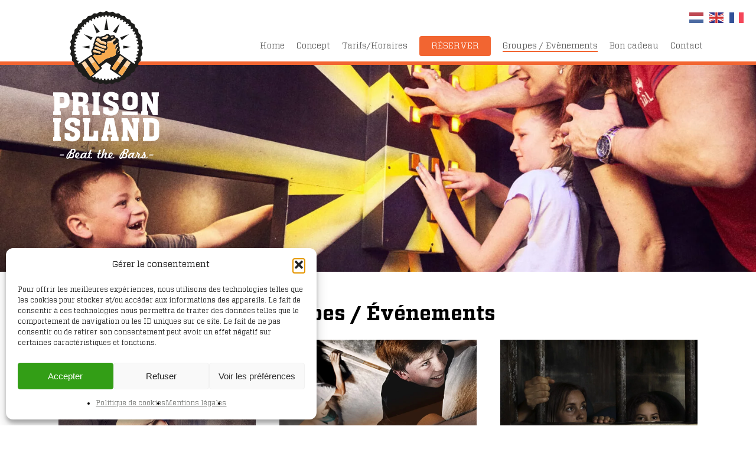

--- FILE ---
content_type: text/html; charset=UTF-8
request_url: https://www.prisonisland-cotedopale.com/groupes-evenements/
body_size: 22226
content:
<!doctype html>
<html lang="fr-FR" class="no-js">
<head>
	<meta charset="UTF-8">
	<meta name="viewport" content="width=device-width, initial-scale=1, maximum-scale=1, user-scalable=0" /><meta name='robots' content='index, follow, max-image-preview:large, max-snippet:-1, max-video-preview:-1' />

	<!-- This site is optimized with the Yoast SEO plugin v26.7 - https://yoast.com/wordpress/plugins/seo/ -->
	<title>Groupes / Evènements - Prison Island Côte d&#039;Opale</title>
	<link rel="canonical" href="https://www.prisonisland-cotedopale.com/groupes-evenements/" />
	<meta property="og:locale" content="fr_FR" />
	<meta property="og:type" content="article" />
	<meta property="og:title" content="Groupes / Evènements - Prison Island Côte d&#039;Opale" />
	<meta property="og:url" content="https://www.prisonisland-cotedopale.com/groupes-evenements/" />
	<meta property="og:site_name" content="Prison Island Côte d&#039;Opale" />
	<meta property="article:modified_time" content="2021-05-12T07:34:02+00:00" />
	<meta name="twitter:card" content="summary_large_image" />
	<meta name="twitter:label1" content="Durée de lecture estimée" />
	<meta name="twitter:data1" content="6 minutes" />
	<script type="application/ld+json" class="yoast-schema-graph">{"@context":"https://schema.org","@graph":[{"@type":"WebPage","@id":"https://www.prisonisland-cotedopale.com/groupes-evenements/","url":"https://www.prisonisland-cotedopale.com/groupes-evenements/","name":"Groupes / Evènements - Prison Island Côte d&#039;Opale","isPartOf":{"@id":"https://www.prisonisland-cotedopale.com/#website"},"datePublished":"2021-03-16T16:18:10+00:00","dateModified":"2021-05-12T07:34:02+00:00","breadcrumb":{"@id":"https://www.prisonisland-cotedopale.com/groupes-evenements/#breadcrumb"},"inLanguage":"fr-FR","potentialAction":[{"@type":"ReadAction","target":["https://www.prisonisland-cotedopale.com/groupes-evenements/"]}]},{"@type":"BreadcrumbList","@id":"https://www.prisonisland-cotedopale.com/groupes-evenements/#breadcrumb","itemListElement":[{"@type":"ListItem","position":1,"name":"Accueil","item":"https://www.prisonisland-cotedopale.com/"},{"@type":"ListItem","position":2,"name":"Groupes / Evènements"}]},{"@type":"WebSite","@id":"https://www.prisonisland-cotedopale.com/#website","url":"https://www.prisonisland-cotedopale.com/","name":"Prison Island Côte d&#039;Opale","description":"Jeu cooperatif","potentialAction":[{"@type":"SearchAction","target":{"@type":"EntryPoint","urlTemplate":"https://www.prisonisland-cotedopale.com/?s={search_term_string}"},"query-input":{"@type":"PropertyValueSpecification","valueRequired":true,"valueName":"search_term_string"}}],"inLanguage":"fr-FR"}]}</script>
	<!-- / Yoast SEO plugin. -->


<link rel='dns-prefetch' href='//www.prisonisland-cotedopale.com' />
<link rel='dns-prefetch' href='//fonts.googleapis.com' />
<link rel="alternate" type="application/rss+xml" title="Prison Island Côte d&#039;Opale &raquo; Flux" href="https://www.prisonisland-cotedopale.com/feed/" />
<link rel="alternate" type="application/rss+xml" title="Prison Island Côte d&#039;Opale &raquo; Flux des commentaires" href="https://www.prisonisland-cotedopale.com/comments/feed/" />
<link rel="alternate" title="oEmbed (JSON)" type="application/json+oembed" href="https://www.prisonisland-cotedopale.com/wp-json/oembed/1.0/embed?url=https%3A%2F%2Fwww.prisonisland-cotedopale.com%2Fgroupes-evenements%2F" />
<link rel="alternate" title="oEmbed (XML)" type="text/xml+oembed" href="https://www.prisonisland-cotedopale.com/wp-json/oembed/1.0/embed?url=https%3A%2F%2Fwww.prisonisland-cotedopale.com%2Fgroupes-evenements%2F&#038;format=xml" />
<style id='wp-img-auto-sizes-contain-inline-css' type='text/css'>
img:is([sizes=auto i],[sizes^="auto," i]){contain-intrinsic-size:3000px 1500px}
/*# sourceURL=wp-img-auto-sizes-contain-inline-css */
</style>
<style id='wp-emoji-styles-inline-css' type='text/css'>

	img.wp-smiley, img.emoji {
		display: inline !important;
		border: none !important;
		box-shadow: none !important;
		height: 1em !important;
		width: 1em !important;
		margin: 0 0.07em !important;
		vertical-align: -0.1em !important;
		background: none !important;
		padding: 0 !important;
	}
/*# sourceURL=wp-emoji-styles-inline-css */
</style>
<style id='wp-block-library-inline-css' type='text/css'>
:root{--wp-block-synced-color:#7a00df;--wp-block-synced-color--rgb:122,0,223;--wp-bound-block-color:var(--wp-block-synced-color);--wp-editor-canvas-background:#ddd;--wp-admin-theme-color:#007cba;--wp-admin-theme-color--rgb:0,124,186;--wp-admin-theme-color-darker-10:#006ba1;--wp-admin-theme-color-darker-10--rgb:0,107,160.5;--wp-admin-theme-color-darker-20:#005a87;--wp-admin-theme-color-darker-20--rgb:0,90,135;--wp-admin-border-width-focus:2px}@media (min-resolution:192dpi){:root{--wp-admin-border-width-focus:1.5px}}.wp-element-button{cursor:pointer}:root .has-very-light-gray-background-color{background-color:#eee}:root .has-very-dark-gray-background-color{background-color:#313131}:root .has-very-light-gray-color{color:#eee}:root .has-very-dark-gray-color{color:#313131}:root .has-vivid-green-cyan-to-vivid-cyan-blue-gradient-background{background:linear-gradient(135deg,#00d084,#0693e3)}:root .has-purple-crush-gradient-background{background:linear-gradient(135deg,#34e2e4,#4721fb 50%,#ab1dfe)}:root .has-hazy-dawn-gradient-background{background:linear-gradient(135deg,#faaca8,#dad0ec)}:root .has-subdued-olive-gradient-background{background:linear-gradient(135deg,#fafae1,#67a671)}:root .has-atomic-cream-gradient-background{background:linear-gradient(135deg,#fdd79a,#004a59)}:root .has-nightshade-gradient-background{background:linear-gradient(135deg,#330968,#31cdcf)}:root .has-midnight-gradient-background{background:linear-gradient(135deg,#020381,#2874fc)}:root{--wp--preset--font-size--normal:16px;--wp--preset--font-size--huge:42px}.has-regular-font-size{font-size:1em}.has-larger-font-size{font-size:2.625em}.has-normal-font-size{font-size:var(--wp--preset--font-size--normal)}.has-huge-font-size{font-size:var(--wp--preset--font-size--huge)}.has-text-align-center{text-align:center}.has-text-align-left{text-align:left}.has-text-align-right{text-align:right}.has-fit-text{white-space:nowrap!important}#end-resizable-editor-section{display:none}.aligncenter{clear:both}.items-justified-left{justify-content:flex-start}.items-justified-center{justify-content:center}.items-justified-right{justify-content:flex-end}.items-justified-space-between{justify-content:space-between}.screen-reader-text{border:0;clip-path:inset(50%);height:1px;margin:-1px;overflow:hidden;padding:0;position:absolute;width:1px;word-wrap:normal!important}.screen-reader-text:focus{background-color:#ddd;clip-path:none;color:#444;display:block;font-size:1em;height:auto;left:5px;line-height:normal;padding:15px 23px 14px;text-decoration:none;top:5px;width:auto;z-index:100000}html :where(.has-border-color){border-style:solid}html :where([style*=border-top-color]){border-top-style:solid}html :where([style*=border-right-color]){border-right-style:solid}html :where([style*=border-bottom-color]){border-bottom-style:solid}html :where([style*=border-left-color]){border-left-style:solid}html :where([style*=border-width]){border-style:solid}html :where([style*=border-top-width]){border-top-style:solid}html :where([style*=border-right-width]){border-right-style:solid}html :where([style*=border-bottom-width]){border-bottom-style:solid}html :where([style*=border-left-width]){border-left-style:solid}html :where(img[class*=wp-image-]){height:auto;max-width:100%}:where(figure){margin:0 0 1em}html :where(.is-position-sticky){--wp-admin--admin-bar--position-offset:var(--wp-admin--admin-bar--height,0px)}@media screen and (max-width:600px){html :where(.is-position-sticky){--wp-admin--admin-bar--position-offset:0px}}

/*# sourceURL=wp-block-library-inline-css */
</style><style id='global-styles-inline-css' type='text/css'>
:root{--wp--preset--aspect-ratio--square: 1;--wp--preset--aspect-ratio--4-3: 4/3;--wp--preset--aspect-ratio--3-4: 3/4;--wp--preset--aspect-ratio--3-2: 3/2;--wp--preset--aspect-ratio--2-3: 2/3;--wp--preset--aspect-ratio--16-9: 16/9;--wp--preset--aspect-ratio--9-16: 9/16;--wp--preset--color--black: #000000;--wp--preset--color--cyan-bluish-gray: #abb8c3;--wp--preset--color--white: #ffffff;--wp--preset--color--pale-pink: #f78da7;--wp--preset--color--vivid-red: #cf2e2e;--wp--preset--color--luminous-vivid-orange: #ff6900;--wp--preset--color--luminous-vivid-amber: #fcb900;--wp--preset--color--light-green-cyan: #7bdcb5;--wp--preset--color--vivid-green-cyan: #00d084;--wp--preset--color--pale-cyan-blue: #8ed1fc;--wp--preset--color--vivid-cyan-blue: #0693e3;--wp--preset--color--vivid-purple: #9b51e0;--wp--preset--color--magenta-fort: #a156b4;--wp--preset--color--magenta-grise-leger: #d0a5db;--wp--preset--color--gris-tres-leger: #eee;--wp--preset--color--gris-tres-fonce: #444;--wp--preset--gradient--vivid-cyan-blue-to-vivid-purple: linear-gradient(135deg,rgb(6,147,227) 0%,rgb(155,81,224) 100%);--wp--preset--gradient--light-green-cyan-to-vivid-green-cyan: linear-gradient(135deg,rgb(122,220,180) 0%,rgb(0,208,130) 100%);--wp--preset--gradient--luminous-vivid-amber-to-luminous-vivid-orange: linear-gradient(135deg,rgb(252,185,0) 0%,rgb(255,105,0) 100%);--wp--preset--gradient--luminous-vivid-orange-to-vivid-red: linear-gradient(135deg,rgb(255,105,0) 0%,rgb(207,46,46) 100%);--wp--preset--gradient--very-light-gray-to-cyan-bluish-gray: linear-gradient(135deg,rgb(238,238,238) 0%,rgb(169,184,195) 100%);--wp--preset--gradient--cool-to-warm-spectrum: linear-gradient(135deg,rgb(74,234,220) 0%,rgb(151,120,209) 20%,rgb(207,42,186) 40%,rgb(238,44,130) 60%,rgb(251,105,98) 80%,rgb(254,248,76) 100%);--wp--preset--gradient--blush-light-purple: linear-gradient(135deg,rgb(255,206,236) 0%,rgb(152,150,240) 100%);--wp--preset--gradient--blush-bordeaux: linear-gradient(135deg,rgb(254,205,165) 0%,rgb(254,45,45) 50%,rgb(107,0,62) 100%);--wp--preset--gradient--luminous-dusk: linear-gradient(135deg,rgb(255,203,112) 0%,rgb(199,81,192) 50%,rgb(65,88,208) 100%);--wp--preset--gradient--pale-ocean: linear-gradient(135deg,rgb(255,245,203) 0%,rgb(182,227,212) 50%,rgb(51,167,181) 100%);--wp--preset--gradient--electric-grass: linear-gradient(135deg,rgb(202,248,128) 0%,rgb(113,206,126) 100%);--wp--preset--gradient--midnight: linear-gradient(135deg,rgb(2,3,129) 0%,rgb(40,116,252) 100%);--wp--preset--font-size--small: 13px;--wp--preset--font-size--medium: 20px;--wp--preset--font-size--large: 36px;--wp--preset--font-size--x-large: 42px;--wp--preset--spacing--20: 0.44rem;--wp--preset--spacing--30: 0.67rem;--wp--preset--spacing--40: 1rem;--wp--preset--spacing--50: 1.5rem;--wp--preset--spacing--60: 2.25rem;--wp--preset--spacing--70: 3.38rem;--wp--preset--spacing--80: 5.06rem;--wp--preset--shadow--natural: 6px 6px 9px rgba(0, 0, 0, 0.2);--wp--preset--shadow--deep: 12px 12px 50px rgba(0, 0, 0, 0.4);--wp--preset--shadow--sharp: 6px 6px 0px rgba(0, 0, 0, 0.2);--wp--preset--shadow--outlined: 6px 6px 0px -3px rgb(255, 255, 255), 6px 6px rgb(0, 0, 0);--wp--preset--shadow--crisp: 6px 6px 0px rgb(0, 0, 0);}:root { --wp--style--global--content-size: 1300px;--wp--style--global--wide-size: 1300px; }:where(body) { margin: 0; }.wp-site-blocks > .alignleft { float: left; margin-right: 2em; }.wp-site-blocks > .alignright { float: right; margin-left: 2em; }.wp-site-blocks > .aligncenter { justify-content: center; margin-left: auto; margin-right: auto; }:where(.is-layout-flex){gap: 0.5em;}:where(.is-layout-grid){gap: 0.5em;}.is-layout-flow > .alignleft{float: left;margin-inline-start: 0;margin-inline-end: 2em;}.is-layout-flow > .alignright{float: right;margin-inline-start: 2em;margin-inline-end: 0;}.is-layout-flow > .aligncenter{margin-left: auto !important;margin-right: auto !important;}.is-layout-constrained > .alignleft{float: left;margin-inline-start: 0;margin-inline-end: 2em;}.is-layout-constrained > .alignright{float: right;margin-inline-start: 2em;margin-inline-end: 0;}.is-layout-constrained > .aligncenter{margin-left: auto !important;margin-right: auto !important;}.is-layout-constrained > :where(:not(.alignleft):not(.alignright):not(.alignfull)){max-width: var(--wp--style--global--content-size);margin-left: auto !important;margin-right: auto !important;}.is-layout-constrained > .alignwide{max-width: var(--wp--style--global--wide-size);}body .is-layout-flex{display: flex;}.is-layout-flex{flex-wrap: wrap;align-items: center;}.is-layout-flex > :is(*, div){margin: 0;}body .is-layout-grid{display: grid;}.is-layout-grid > :is(*, div){margin: 0;}body{padding-top: 0px;padding-right: 0px;padding-bottom: 0px;padding-left: 0px;}:root :where(.wp-element-button, .wp-block-button__link){background-color: #32373c;border-width: 0;color: #fff;font-family: inherit;font-size: inherit;font-style: inherit;font-weight: inherit;letter-spacing: inherit;line-height: inherit;padding-top: calc(0.667em + 2px);padding-right: calc(1.333em + 2px);padding-bottom: calc(0.667em + 2px);padding-left: calc(1.333em + 2px);text-decoration: none;text-transform: inherit;}.has-black-color{color: var(--wp--preset--color--black) !important;}.has-cyan-bluish-gray-color{color: var(--wp--preset--color--cyan-bluish-gray) !important;}.has-white-color{color: var(--wp--preset--color--white) !important;}.has-pale-pink-color{color: var(--wp--preset--color--pale-pink) !important;}.has-vivid-red-color{color: var(--wp--preset--color--vivid-red) !important;}.has-luminous-vivid-orange-color{color: var(--wp--preset--color--luminous-vivid-orange) !important;}.has-luminous-vivid-amber-color{color: var(--wp--preset--color--luminous-vivid-amber) !important;}.has-light-green-cyan-color{color: var(--wp--preset--color--light-green-cyan) !important;}.has-vivid-green-cyan-color{color: var(--wp--preset--color--vivid-green-cyan) !important;}.has-pale-cyan-blue-color{color: var(--wp--preset--color--pale-cyan-blue) !important;}.has-vivid-cyan-blue-color{color: var(--wp--preset--color--vivid-cyan-blue) !important;}.has-vivid-purple-color{color: var(--wp--preset--color--vivid-purple) !important;}.has-magenta-fort-color{color: var(--wp--preset--color--magenta-fort) !important;}.has-magenta-grise-leger-color{color: var(--wp--preset--color--magenta-grise-leger) !important;}.has-gris-tres-leger-color{color: var(--wp--preset--color--gris-tres-leger) !important;}.has-gris-tres-fonce-color{color: var(--wp--preset--color--gris-tres-fonce) !important;}.has-black-background-color{background-color: var(--wp--preset--color--black) !important;}.has-cyan-bluish-gray-background-color{background-color: var(--wp--preset--color--cyan-bluish-gray) !important;}.has-white-background-color{background-color: var(--wp--preset--color--white) !important;}.has-pale-pink-background-color{background-color: var(--wp--preset--color--pale-pink) !important;}.has-vivid-red-background-color{background-color: var(--wp--preset--color--vivid-red) !important;}.has-luminous-vivid-orange-background-color{background-color: var(--wp--preset--color--luminous-vivid-orange) !important;}.has-luminous-vivid-amber-background-color{background-color: var(--wp--preset--color--luminous-vivid-amber) !important;}.has-light-green-cyan-background-color{background-color: var(--wp--preset--color--light-green-cyan) !important;}.has-vivid-green-cyan-background-color{background-color: var(--wp--preset--color--vivid-green-cyan) !important;}.has-pale-cyan-blue-background-color{background-color: var(--wp--preset--color--pale-cyan-blue) !important;}.has-vivid-cyan-blue-background-color{background-color: var(--wp--preset--color--vivid-cyan-blue) !important;}.has-vivid-purple-background-color{background-color: var(--wp--preset--color--vivid-purple) !important;}.has-magenta-fort-background-color{background-color: var(--wp--preset--color--magenta-fort) !important;}.has-magenta-grise-leger-background-color{background-color: var(--wp--preset--color--magenta-grise-leger) !important;}.has-gris-tres-leger-background-color{background-color: var(--wp--preset--color--gris-tres-leger) !important;}.has-gris-tres-fonce-background-color{background-color: var(--wp--preset--color--gris-tres-fonce) !important;}.has-black-border-color{border-color: var(--wp--preset--color--black) !important;}.has-cyan-bluish-gray-border-color{border-color: var(--wp--preset--color--cyan-bluish-gray) !important;}.has-white-border-color{border-color: var(--wp--preset--color--white) !important;}.has-pale-pink-border-color{border-color: var(--wp--preset--color--pale-pink) !important;}.has-vivid-red-border-color{border-color: var(--wp--preset--color--vivid-red) !important;}.has-luminous-vivid-orange-border-color{border-color: var(--wp--preset--color--luminous-vivid-orange) !important;}.has-luminous-vivid-amber-border-color{border-color: var(--wp--preset--color--luminous-vivid-amber) !important;}.has-light-green-cyan-border-color{border-color: var(--wp--preset--color--light-green-cyan) !important;}.has-vivid-green-cyan-border-color{border-color: var(--wp--preset--color--vivid-green-cyan) !important;}.has-pale-cyan-blue-border-color{border-color: var(--wp--preset--color--pale-cyan-blue) !important;}.has-vivid-cyan-blue-border-color{border-color: var(--wp--preset--color--vivid-cyan-blue) !important;}.has-vivid-purple-border-color{border-color: var(--wp--preset--color--vivid-purple) !important;}.has-magenta-fort-border-color{border-color: var(--wp--preset--color--magenta-fort) !important;}.has-magenta-grise-leger-border-color{border-color: var(--wp--preset--color--magenta-grise-leger) !important;}.has-gris-tres-leger-border-color{border-color: var(--wp--preset--color--gris-tres-leger) !important;}.has-gris-tres-fonce-border-color{border-color: var(--wp--preset--color--gris-tres-fonce) !important;}.has-vivid-cyan-blue-to-vivid-purple-gradient-background{background: var(--wp--preset--gradient--vivid-cyan-blue-to-vivid-purple) !important;}.has-light-green-cyan-to-vivid-green-cyan-gradient-background{background: var(--wp--preset--gradient--light-green-cyan-to-vivid-green-cyan) !important;}.has-luminous-vivid-amber-to-luminous-vivid-orange-gradient-background{background: var(--wp--preset--gradient--luminous-vivid-amber-to-luminous-vivid-orange) !important;}.has-luminous-vivid-orange-to-vivid-red-gradient-background{background: var(--wp--preset--gradient--luminous-vivid-orange-to-vivid-red) !important;}.has-very-light-gray-to-cyan-bluish-gray-gradient-background{background: var(--wp--preset--gradient--very-light-gray-to-cyan-bluish-gray) !important;}.has-cool-to-warm-spectrum-gradient-background{background: var(--wp--preset--gradient--cool-to-warm-spectrum) !important;}.has-blush-light-purple-gradient-background{background: var(--wp--preset--gradient--blush-light-purple) !important;}.has-blush-bordeaux-gradient-background{background: var(--wp--preset--gradient--blush-bordeaux) !important;}.has-luminous-dusk-gradient-background{background: var(--wp--preset--gradient--luminous-dusk) !important;}.has-pale-ocean-gradient-background{background: var(--wp--preset--gradient--pale-ocean) !important;}.has-electric-grass-gradient-background{background: var(--wp--preset--gradient--electric-grass) !important;}.has-midnight-gradient-background{background: var(--wp--preset--gradient--midnight) !important;}.has-small-font-size{font-size: var(--wp--preset--font-size--small) !important;}.has-medium-font-size{font-size: var(--wp--preset--font-size--medium) !important;}.has-large-font-size{font-size: var(--wp--preset--font-size--large) !important;}.has-x-large-font-size{font-size: var(--wp--preset--font-size--x-large) !important;}
/*# sourceURL=global-styles-inline-css */
</style>

<link rel='stylesheet' id='contact-form-7-css' href='https://www.prisonisland-cotedopale.com/2021/wp-content/plugins/contact-form-7/includes/css/styles.css?ver=6.1.4' type='text/css' media='all' />
<link rel='stylesheet' id='cmplz-general-css' href='https://www.prisonisland-cotedopale.com/2021/wp-content/plugins/complianz-gdpr/assets/css/cookieblocker.min.css?ver=1768244897' type='text/css' media='all' />
<link rel='stylesheet' id='font-awesome-css' href='https://www.prisonisland-cotedopale.com/2021/wp-content/themes/salient/css/font-awesome-legacy.min.css?ver=4.7.1' type='text/css' media='all' />
<link rel='stylesheet' id='salient-grid-system-css' href='https://www.prisonisland-cotedopale.com/2021/wp-content/themes/salient/css/build/grid-system.css?ver=18.0.2' type='text/css' media='all' />
<link rel='stylesheet' id='main-styles-css' href='https://www.prisonisland-cotedopale.com/2021/wp-content/themes/salient/css/build/style.css?ver=18.0.2' type='text/css' media='all' />
<style id='main-styles-inline-css' type='text/css'>
html:not(.page-trans-loaded) { background-color: #ffffff; }
/*# sourceURL=main-styles-inline-css */
</style>
<link rel='stylesheet' id='nectar-image-with-hotspots-css' href='https://www.prisonisland-cotedopale.com/2021/wp-content/themes/salient/css/build/elements/element-image-with-hotspots.css?ver=18.0.2' type='text/css' media='all' />
<link rel='stylesheet' id='nectar-cf7-css' href='https://www.prisonisland-cotedopale.com/2021/wp-content/themes/salient/css/build/third-party/cf7.css?ver=18.0.2' type='text/css' media='all' />
<link rel='stylesheet' id='nectar_default_font_open_sans-css' href='https://fonts.googleapis.com/css?family=Open+Sans%3A300%2C400%2C600%2C700&#038;subset=latin%2Clatin-ext' type='text/css' media='all' />
<link rel='stylesheet' id='responsive-css' href='https://www.prisonisland-cotedopale.com/2021/wp-content/themes/salient/css/build/responsive.css?ver=18.0.2' type='text/css' media='all' />
<link rel='stylesheet' id='skin-material-css' href='https://www.prisonisland-cotedopale.com/2021/wp-content/themes/salient/css/build/skin-material.css?ver=18.0.2' type='text/css' media='all' />
<link rel='stylesheet' id='salient-wp-menu-dynamic-css' href='https://www.prisonisland-cotedopale.com/2021/wp-content/uploads/salient/menu-dynamic.css?ver=47410' type='text/css' media='all' />
<link rel='stylesheet' id='js_composer_front-css' href='https://www.prisonisland-cotedopale.com/2021/wp-content/themes/salient/css/build/plugins/js_composer.css?ver=18.0.2' type='text/css' media='all' />
<link rel='stylesheet' id='dynamic-css-css' href='https://www.prisonisland-cotedopale.com/2021/wp-content/uploads/salient/salient-dynamic-styles.css?ver=48166' type='text/css' media='all' />
<style id='dynamic-css-inline-css' type='text/css'>
@media only screen and (min-width:1000px){body #ajax-content-wrap.no-scroll{min-height:calc(100vh - 306px);height:calc(100vh - 306px)!important;}}@media only screen and (min-width:1000px){#page-header-wrap.fullscreen-header,#page-header-wrap.fullscreen-header #page-header-bg,html:not(.nectar-box-roll-loaded) .nectar-box-roll > #page-header-bg.fullscreen-header,.nectar_fullscreen_zoom_recent_projects,#nectar_fullscreen_rows:not(.afterLoaded) > div{height:calc(100vh - 305px);}.wpb_row.vc_row-o-full-height.top-level,.wpb_row.vc_row-o-full-height.top-level > .col.span_12{min-height:calc(100vh - 305px);}html:not(.nectar-box-roll-loaded) .nectar-box-roll > #page-header-bg.fullscreen-header{top:306px;}.nectar-slider-wrap[data-fullscreen="true"]:not(.loaded),.nectar-slider-wrap[data-fullscreen="true"]:not(.loaded) .swiper-container{height:calc(100vh - 304px)!important;}.admin-bar .nectar-slider-wrap[data-fullscreen="true"]:not(.loaded),.admin-bar .nectar-slider-wrap[data-fullscreen="true"]:not(.loaded) .swiper-container{height:calc(100vh - 304px - 32px)!important;}}.admin-bar[class*="page-template-template-no-header"] .wpb_row.vc_row-o-full-height.top-level,.admin-bar[class*="page-template-template-no-header"] .wpb_row.vc_row-o-full-height.top-level > .col.span_12{min-height:calc(100vh - 32px);}body[class*="page-template-template-no-header"] .wpb_row.vc_row-o-full-height.top-level,body[class*="page-template-template-no-header"] .wpb_row.vc_row-o-full-height.top-level > .col.span_12{min-height:100vh;}@media only screen and (max-width:999px){.using-mobile-browser #nectar_fullscreen_rows:not(.afterLoaded):not([data-mobile-disable="on"]) > div{height:calc(100vh - 226px);}.using-mobile-browser .wpb_row.vc_row-o-full-height.top-level,.using-mobile-browser .wpb_row.vc_row-o-full-height.top-level > .col.span_12,[data-permanent-transparent="1"].using-mobile-browser .wpb_row.vc_row-o-full-height.top-level,[data-permanent-transparent="1"].using-mobile-browser .wpb_row.vc_row-o-full-height.top-level > .col.span_12{min-height:calc(100vh - 226px);}html:not(.nectar-box-roll-loaded) .nectar-box-roll > #page-header-bg.fullscreen-header,.nectar_fullscreen_zoom_recent_projects,.nectar-slider-wrap[data-fullscreen="true"]:not(.loaded),.nectar-slider-wrap[data-fullscreen="true"]:not(.loaded) .swiper-container,#nectar_fullscreen_rows:not(.afterLoaded):not([data-mobile-disable="on"]) > div{height:calc(100vh - 173px);}.wpb_row.vc_row-o-full-height.top-level,.wpb_row.vc_row-o-full-height.top-level > .col.span_12{min-height:calc(100vh - 173px);}body[data-transparent-header="false"] #ajax-content-wrap.no-scroll{min-height:calc(100vh - 173px);height:calc(100vh - 173px);}}#nectar_fullscreen_rows{background-color:transparent;}body .container-wrap .wpb_row[data-column-margin="20px"]:not(.full-width-section):not(.full-width-content):not(:last-child){margin-bottom:20px;}body .container-wrap .vc_row-fluid[data-column-margin="20px"] > .span_12,html body .vc_row-fluid[data-column-margin="20px"] > .span_12,body .container-wrap .vc_row-fluid[data-column-margin="20px"] .full-page-inner > .container > .span_12,body .container-wrap .vc_row-fluid[data-column-margin="20px"] .full-page-inner > .span_12{margin-left:-10px;margin-right:-10px;}body .container-wrap .vc_row-fluid[data-column-margin="20px"] .wpb_column:not(.child_column),body .container-wrap .inner_row[data-column-margin="20px"] .child_column,html body .vc_row-fluid[data-column-margin="20px"] .wpb_column:not(.child_column),html body .inner_row[data-column-margin="20px"] .child_column{padding-left:10px;padding-right:10px;}.container-wrap .vc_row-fluid[data-column-margin="20px"].full-width-content > .span_12,html body .vc_row-fluid[data-column-margin="20px"].full-width-content > .span_12,.container-wrap .vc_row-fluid[data-column-margin="20px"].full-width-content .full-page-inner > .span_12{margin-left:0;margin-right:0;padding-left:10px;padding-right:10px;}@media only screen and (max-width:999px) and (min-width:691px){.vc_row-fluid[data-column-margin="20px"] > .span_12 > .one-fourths:not([class*="vc_col-xs-"]),.vc_row-fluid .vc_row-fluid.inner_row[data-column-margin="20px"] > .span_12 > .one-fourths:not([class*="vc_col-xs-"]){margin-bottom:20px;}}@media only screen and (max-width:999px){.vc_row-fluid[data-column-margin="20px"] .wpb_column:not([class*="vc_col-xs-"]):not(.child_column):not(:last-child),.inner_row[data-column-margin="20px"] .child_column:not([class*="vc_col-xs-"]):not(:last-child){margin-bottom:20px;}}.nectar_image_with_hotspots[data-color="accent-color"] .nectar_hotspot_wrap .nttip .tipclose{border-color:#f26531;}.nectar_image_with_hotspots[data-color="accent-color"] .nectar_hotspot,.nectar_image_with_hotspots[data-color="accent-color"] .nttip .tipclose span:before,.nectar_image_with_hotspots[data-color="accent-color"] .nttip .tipclose span:after{background-color:#f26531;}.screen-reader-text,.nectar-skip-to-content:not(:focus){border:0;clip:rect(1px,1px,1px,1px);clip-path:inset(50%);height:1px;margin:-1px;overflow:hidden;padding:0;position:absolute!important;width:1px;word-wrap:normal!important;}.row .col img:not([srcset]){width:auto;}.row .col img.img-with-animation.nectar-lazy:not([srcset]){width:100%;}
/*# sourceURL=dynamic-css-inline-css */
</style>
<link rel='stylesheet' id='salient-child-style-css' href='https://www.prisonisland-cotedopale.com/2021/wp-content/themes/salient-child/style.css?ver=18.0.2' type='text/css' media='all' />
<script type="text/javascript" src="https://www.prisonisland-cotedopale.com/2021/wp-includes/js/jquery/jquery.min.js?ver=3.7.1" id="jquery-core-js"></script>
<script type="text/javascript" src="https://www.prisonisland-cotedopale.com/2021/wp-includes/js/jquery/jquery-migrate.min.js?ver=3.4.1" id="jquery-migrate-js"></script>
<script></script><link rel="https://api.w.org/" href="https://www.prisonisland-cotedopale.com/wp-json/" /><link rel="alternate" title="JSON" type="application/json" href="https://www.prisonisland-cotedopale.com/wp-json/wp/v2/pages/20" /><link rel="EditURI" type="application/rsd+xml" title="RSD" href="https://www.prisonisland-cotedopale.com/2021/xmlrpc.php?rsd" />
<link rel='shortlink' href='https://www.prisonisland-cotedopale.com/?p=20' />

		<!-- GA Google Analytics @ https://m0n.co/ga -->
		<script async src="https://www.googletagmanager.com/gtag/js?id=G-J7338LMTZ1"></script>
		<script>
			window.dataLayer = window.dataLayer || [];
			function gtag(){dataLayer.push(arguments);}
			gtag('js', new Date());
			gtag('config', 'G-J7338LMTZ1');
		</script>

	<script type="text/javascript">//<![CDATA[
  function external_links_in_new_windows_loop() {
    if (!document.links) {
      document.links = document.getElementsByTagName('a');
    }
    var change_link = false;
    var force = '';
    var ignore = 'https://youtu.be/2cLYti4qgEs';

    for (var t=0; t<document.links.length; t++) {
      var all_links = document.links[t];
      change_link = false;
      
      if(document.links[t].hasAttribute('onClick') == false) {
        // forced if the address starts with http (or also https), but does not link to the current domain
        if(all_links.href.search(/^http/) != -1 && all_links.href.search('www.prisonisland-cotedopale.com') == -1 && all_links.href.search(/^#/) == -1) {
          // console.log('Changed ' + all_links.href);
          change_link = true;
        }
          
        if(force != '' && all_links.href.search(force) != -1) {
          // forced
          // console.log('force ' + all_links.href);
          change_link = true;
        }
        
        if(ignore != '' && all_links.href.search(ignore) != -1) {
          // console.log('ignore ' + all_links.href);
          // ignored
          change_link = false;
        }

        if(change_link == true) {
          // console.log('Changed ' + all_links.href);
          document.links[t].setAttribute('onClick', 'javascript:window.open(\'' + all_links.href.replace(/'/g, '') + '\', \'_blank\', \'noopener\'); return false;');
          document.links[t].removeAttribute('target');
        }
      }
    }
  }
  
  // Load
  function external_links_in_new_windows_load(func)
  {  
    var oldonload = window.onload;
    if (typeof window.onload != 'function'){
      window.onload = func;
    } else {
      window.onload = function(){
        oldonload();
        func();
      }
    }
  }

  external_links_in_new_windows_load(external_links_in_new_windows_loop);
  //]]></script>

			<style>.cmplz-hidden {
					display: none !important;
				}</style><script type="text/javascript"> var root = document.getElementsByTagName( "html" )[0]; root.setAttribute( "class", "js" ); </script><style type="text/css">.recentcomments a{display:inline !important;padding:0 !important;margin:0 !important;}</style><meta name="generator" content="Powered by WPBakery Page Builder - drag and drop page builder for WordPress."/>
<link rel="icon" href="https://www.prisonisland-cotedopale.com/2021/wp-content/uploads/2021/04/favicon-100x100.png" sizes="32x32" />
<link rel="icon" href="https://www.prisonisland-cotedopale.com/2021/wp-content/uploads/2021/04/favicon.png" sizes="192x192" />
<link rel="apple-touch-icon" href="https://www.prisonisland-cotedopale.com/2021/wp-content/uploads/2021/04/favicon.png" />
<meta name="msapplication-TileImage" content="https://www.prisonisland-cotedopale.com/2021/wp-content/uploads/2021/04/favicon.png" />
<noscript><style> .wpb_animate_when_almost_visible { opacity: 1; }</style></noscript><link data-pagespeed-no-defer data-nowprocket data-wpacu-skip data-no-optimize data-noptimize rel='stylesheet' id='main-styles-non-critical-css' href='https://www.prisonisland-cotedopale.com/2021/wp-content/themes/salient/css/build/style-non-critical.css?ver=18.0.2' type='text/css' media='all' />
<link data-pagespeed-no-defer data-nowprocket data-wpacu-skip data-no-optimize data-noptimize rel='stylesheet' id='fancyBox-css' href='https://www.prisonisland-cotedopale.com/2021/wp-content/themes/salient/css/build/plugins/jquery.fancybox.css?ver=3.3.1' type='text/css' media='all' />
<link data-pagespeed-no-defer data-nowprocket data-wpacu-skip data-no-optimize data-noptimize rel='stylesheet' id='nectar-ocm-core-css' href='https://www.prisonisland-cotedopale.com/2021/wp-content/themes/salient/css/build/off-canvas/core.css?ver=18.0.2' type='text/css' media='all' />
<link data-pagespeed-no-defer data-nowprocket data-wpacu-skip data-no-optimize data-noptimize rel='stylesheet' id='nectar-ocm-slide-out-right-material-css' href='https://www.prisonisland-cotedopale.com/2021/wp-content/themes/salient/css/build/off-canvas/slide-out-right-material.css?ver=18.0.2' type='text/css' media='all' />
<link data-pagespeed-no-defer data-nowprocket data-wpacu-skip data-no-optimize data-noptimize rel='stylesheet' id='nectar-ocm-slide-out-right-hover-css' href='https://www.prisonisland-cotedopale.com/2021/wp-content/themes/salient/css/build/off-canvas/slide-out-right-hover.css?ver=18.0.2' type='text/css' media='all' />
</head><body class="wp-singular page-template-default page page-id-20 page-parent wp-theme-salient wp-child-theme-salient-child groupes-evenements material wpb-js-composer js-comp-ver-8.6.1 vc_responsive" data-footer-reveal="false" data-footer-reveal-shadow="none" data-header-format="default" data-body-border="off" data-boxed-style="" data-header-breakpoint="1000" data-dropdown-style="minimal" data-cae="easeOutCubic" data-cad="750" data-megamenu-width="contained" data-aie="none" data-ls="fancybox" data-apte="standard" data-hhun="0" data-fancy-form-rcs="default" data-form-style="default" data-form-submit="regular" data-is="minimal" data-button-style="slightly_rounded_shadow" data-user-account-button="false" data-flex-cols="true" data-col-gap="default" data-header-inherit-rc="false" data-header-search="false" data-animated-anchors="true" data-ajax-transitions="true" data-full-width-header="false" data-slide-out-widget-area="true" data-slide-out-widget-area-style="slide-out-from-right" data-user-set-ocm="off" data-loading-animation="none" data-bg-header="true" data-responsive="1" data-ext-responsive="true" data-ext-padding="90" data-header-resize="1" data-header-color="light" data-transparent-header="false" data-cart="false" data-remove-m-parallax="" data-remove-m-video-bgs="" data-m-animate="0" data-force-header-trans-color="light" data-smooth-scrolling="0" data-permanent-transparent="false" >
	
	<script type="text/javascript">
	 (function(window, document) {

		document.documentElement.classList.remove("no-js");

		if(navigator.userAgent.match(/(Android|iPod|iPhone|iPad|BlackBerry|IEMobile|Opera Mini)/)) {
			document.body.className += " using-mobile-browser mobile ";
		}
		if(navigator.userAgent.match(/Mac/) && navigator.maxTouchPoints && navigator.maxTouchPoints > 2) {
			document.body.className += " using-ios-device ";
		}

		if( !("ontouchstart" in window) ) {

			var body = document.querySelector("body");
			var winW = window.innerWidth;
			var bodyW = body.clientWidth;

			if (winW > bodyW + 4) {
				body.setAttribute("style", "--scroll-bar-w: " + (winW - bodyW - 4) + "px");
			} else {
				body.setAttribute("style", "--scroll-bar-w: 0px");
			}
		}

	 })(window, document);
   </script><nav aria-label="Skip links" class="nectar-skip-to-content-wrap"><a href="#ajax-content-wrap" class="nectar-skip-to-content">Skip to main content</a></nav><div class="ocm-effect-wrap"><div class="ocm-effect-wrap-inner"><div id="ajax-loading-screen" data-disable-mobile="1" data-disable-fade-on-click="0" data-effect="standard" data-method="standard"><div class="loading-icon none"><div class="material-icon">
						<svg class="nectar-material-spinner" width="60px" height="60px" viewBox="0 0 60 60">
							<circle stroke-linecap="round" cx="30" cy="30" r="26" fill="none" stroke-width="6"></circle>
				  		</svg>
					</div></div></div>	
	<div id="header-space"  data-header-mobile-fixed='1'></div> 
	
		<div id="header-outer" data-has-menu="true" data-has-buttons="no" data-header-button_style="default" data-using-pr-menu="false" data-mobile-fixed="1" data-ptnm="false" data-lhe="animated_underline" data-user-set-bg="#ffffff" data-format="default" data-permanent-transparent="false" data-megamenu-rt="0" data-remove-fixed="0" data-header-resize="1" data-cart="false" data-transparency-option="0" data-box-shadow="large" data-shrink-num="6" data-using-secondary="0" data-using-logo="1" data-logo-height="250" data-m-logo-height="150" data-padding="28" data-full-width="false" data-condense="false" >
		
<div id="search-outer" class="nectar">
	<div id="search">
		<div class="container">
			 <div id="search-box">
				 <div class="inner-wrap">
					 <div class="col span_12">
						  <form role="search" action="https://www.prisonisland-cotedopale.com/" method="GET">
														 <input type="text" name="s"  value="" aria-label="Search" placeholder="Search" />
							 
						<span>Hit enter to search or ESC to close</span>
						<button aria-label="Search" class="search-box__button" type="submit">Search</button>						</form>
					</div><!--/span_12-->
				</div><!--/inner-wrap-->
			 </div><!--/search-box-->
			 <div id="close"><a href="#" role="button"><span class="screen-reader-text">Close Search</span>
				<span class="close-wrap"> <span class="close-line close-line1" role="presentation"></span> <span class="close-line close-line2" role="presentation"></span> </span>				 </a></div>
		 </div><!--/container-->
	</div><!--/search-->
</div><!--/search-outer-->

<header id="top" role="banner" aria-label="Main Menu">
		<div class="container">
		<div class="row">
			<div class="col span_3">
								<a id="logo" href="https://www.prisonisland-cotedopale.com" data-supplied-ml-starting-dark="false" data-supplied-ml-starting="false" data-supplied-ml="false" >
					<img class="stnd skip-lazy dark-version" width="0" height="0" alt="Prison Island Côte d&#039;Opale" src="https://www.prisonisland-cotedopale.com/2021/wp-content/uploads/2021/04/pi_logo_Orange-OK-1.svg"  />				</a>
							</div><!--/span_3-->

			<div class="col span_9 col_last">
									<div class="nectar-mobile-only mobile-header"><div class="inner"></div></div>
													<div class="slide-out-widget-area-toggle mobile-icon slide-out-from-right" data-custom-color="true" data-icon-animation="simple-transform">
						<div> <a href="#slide-out-widget-area" role="button" aria-label="Navigation Menu" aria-expanded="false" class="closed">
							<span class="screen-reader-text">Menu</span><span aria-hidden="true"> <i class="lines-button x2"> <i class="lines"></i> </i> </span>						</a></div>
					</div>
				
									<nav aria-label="Main Menu">
													<ul class="sf-menu">
								<li id="menu-item-28" class="menu-item menu-item-type-post_type menu-item-object-page menu-item-home nectar-regular-menu-item menu-item-28"><a href="https://www.prisonisland-cotedopale.com/"><span class="menu-title-text">Home</span></a></li>
<li id="menu-item-27" class="menu-item menu-item-type-post_type menu-item-object-page nectar-regular-menu-item menu-item-27"><a href="https://www.prisonisland-cotedopale.com/concept/"><span class="menu-title-text">Concept</span></a></li>
<li id="menu-item-26" class="menu-item menu-item-type-post_type menu-item-object-page nectar-regular-menu-item menu-item-26"><a href="https://www.prisonisland-cotedopale.com/tarifs-horaires/"><span class="menu-title-text">Tarifs/Horaires</span></a></li>
<li id="menu-item-37" class="menu-item menu-item-type-custom menu-item-object-custom button_solid_color menu-item-37"><a href="https://prisonisland-cotedopale.qweekle.com/shop/prison-island-cote-dopale?lang=fr"><span class="menu-title-text">RÉSERVER</span></a></li>
<li id="menu-item-24" class="menu-item menu-item-type-post_type menu-item-object-page current-menu-item page_item page-item-20 current_page_item menu-item-has-children nectar-regular-menu-item menu-item-24"><a href="https://www.prisonisland-cotedopale.com/groupes-evenements/" aria-current="page" aria-haspopup="true" aria-expanded="false"><span class="menu-title-text">Groupes / Evènements</span></a>
<ul class="sub-menu">
	<li id="menu-item-53" class="menu-item menu-item-type-post_type menu-item-object-page nectar-regular-menu-item menu-item-53"><a href="https://www.prisonisland-cotedopale.com/groupes-evenements/etablissements-scolaires-centres-de-loisirs-associations/"><span class="menu-title-text">Etablissements scolaires – Centres de loisirs – Associations</span></a></li>
	<li id="menu-item-47" class="menu-item menu-item-type-post_type menu-item-object-page nectar-regular-menu-item menu-item-47"><a href="https://www.prisonisland-cotedopale.com/groupes-evenements/entreprises/"><span class="menu-title-text">Entreprises</span></a></li>
	<li id="menu-item-220" class="menu-item menu-item-type-custom menu-item-object-custom nectar-regular-menu-item menu-item-220"><a href="https://www.prisonisland-cotedopale.com/groupes-evenements/en-famille-entre-amis-anniversaires-evc/#en-famille"><span class="menu-title-text">En famille</span></a></li>
	<li id="menu-item-221" class="menu-item menu-item-type-custom menu-item-object-custom nectar-regular-menu-item menu-item-221"><a href="https://www.prisonisland-cotedopale.com/groupes-evenements/en-famille-entre-amis-anniversaires-evc/#entre-amis"><span class="menu-title-text">Entre amis</span></a></li>
	<li id="menu-item-222" class="menu-item menu-item-type-custom menu-item-object-custom nectar-regular-menu-item menu-item-222"><a href="https://www.prisonisland-cotedopale.com/groupes-evenements/en-famille-entre-amis-anniversaires-evc/#anniversaires"><span class="menu-title-text">Anniversaires</span></a></li>
	<li id="menu-item-223" class="menu-item menu-item-type-custom menu-item-object-custom nectar-regular-menu-item menu-item-223"><a href="https://www.prisonisland-cotedopale.com/groupes-evenements/en-famille-entre-amis-anniversaires-evc/#evc"><span class="menu-title-text">EVC</span></a></li>
</ul>
</li>
<li id="menu-item-38" class="menu-item menu-item-type-custom menu-item-object-custom nectar-regular-menu-item menu-item-38"><a href="https://prisonisland-cotedopale.qweekle.com/shop/prison-island-cote-dopale/ticketing?lang=fr"><span class="menu-title-text">Bon cadeau</span></a></li>
<li id="menu-item-43" class="menu-item menu-item-type-post_type menu-item-object-page nectar-regular-menu-item menu-item-43"><a href="https://www.prisonisland-cotedopale.com/contact/"><span class="menu-title-text">Contact</span></a></li>
							</ul>
													<ul class="buttons sf-menu" data-user-set-ocm="off"></ul>
						
					</nav>

					
				</div><!--/span_9-->

				
			</div><!--/row-->
					</div><!--/container-->
	</header>		
	</div>
		<div id="ajax-content-wrap">
<div id="page-header-wrap" data-animate-in-effect="none" data-midnight="light" class="" style="height: 350px;" role="region" aria-label="Page Header"><div id="page-header-bg" class="not-loaded " data-padding-amt="normal" data-animate-in-effect="none" data-midnight="light" data-text-effect="none" data-bg-pos="center" data-alignment="center" data-alignment-v="top" data-parallax="1" data-height="350"  style="background-color: #000; height:350px;">					<div class="page-header-bg-image-wrap" id="nectar-page-header-p-wrap" data-parallax-speed="fast">
						<div class="page-header-bg-image">
							<img width="2560" height="1707" src="https://www.prisonisland-cotedopale.com/2021/wp-content/uploads/2021/03/Source_code-scaled.jpg" class="attachment-full size-full" alt="" decoding="async" fetchpriority="high" srcset="https://www.prisonisland-cotedopale.com/2021/wp-content/uploads/2021/03/Source_code-scaled.jpg 2560w, https://www.prisonisland-cotedopale.com/2021/wp-content/uploads/2021/03/Source_code-300x200.jpg 300w, https://www.prisonisland-cotedopale.com/2021/wp-content/uploads/2021/03/Source_code-1024x683.jpg 1024w, https://www.prisonisland-cotedopale.com/2021/wp-content/uploads/2021/03/Source_code-768x512.jpg 768w, https://www.prisonisland-cotedopale.com/2021/wp-content/uploads/2021/03/Source_code-1536x1024.jpg 1536w, https://www.prisonisland-cotedopale.com/2021/wp-content/uploads/2021/03/Source_code-2048x1365.jpg 2048w, https://www.prisonisland-cotedopale.com/2021/wp-content/uploads/2021/03/Source_code-900x600.jpg 900w" sizes="(max-width: 2560px) 100vw, 2560px" />						</div>
					</div> 
				<div class="container">
			<div class="row">
				<div class="col span_6 empty-title">
					<div class="inner-wrap">
												<span class="subheader"></span>
					</div>

										</div>
				</div>

				


			</div>
</div>

</div><div class="container-wrap">
	<div class="container main-content" role="main">
		<div class="row">
			<p id="breadcrumbs" class="yoast"><span><span><a href="https://www.prisonisland-cotedopale.com/">Accueil</a></span> &raquo; <span class="breadcrumb_last" aria-current="page">Groupes / Evènements</span></span></p>
		<div id="fws_697b2914a3b13"  data-column-margin="20px" data-midnight="dark"  class="wpb_row vc_row-fluid vc_row"  style="padding-top: 50px; padding-bottom: 50px; "><div class="row-bg-wrap" data-bg-animation="none" data-bg-animation-delay="" data-bg-overlay="false"><div class="inner-wrap row-bg-layer" ><div class="row-bg viewport-desktop"  style=""></div></div></div><div class="row_col_wrap_12 col span_12 dark left">
	<div  class="vc_col-sm-12 wpb_column column_container vc_column_container col no-extra-padding inherit_tablet inherit_phone "  data-padding-pos="all" data-has-bg-color="false" data-bg-color="" data-bg-opacity="1" data-animation="" data-delay="0" >
		<div class="vc_column-inner" >
			<div class="wpb_wrapper">
				
<div class="wpb_text_column wpb_content_element " >
	<h2 style="text-align: center;">Groupes / Événements</h2>
</div>



<div id="fws_697b2914a520a" data-midnight="" data-column-margin="default" class="wpb_row vc_row-fluid vc_row inner_row HomeGroupe"  style=""><div class="row-bg-wrap"> <div class="row-bg" ></div> </div><div class="row_col_wrap_12_inner col span_12  center">
	<div  class="vc_col-sm-4 wpb_column column_container vc_column_container col child_column no-extra-padding inherit_tablet inherit_phone "   data-padding-pos="all" data-has-bg-color="false" data-bg-color="" data-bg-opacity="1" data-animation="" data-delay="0" >
		<div class="vc_column-inner" >
		<div class="wpb_wrapper">
			<div class="nectar_image_with_hotspots " data-stlye="color_pulse" data-hotspot-icon="plus_sign" data-size="medium" data-color="accent-color" data-tooltip-func="hover" data-tooltip_shadow="none" data-animation="true"><img decoding="async" width="1200" height="800" src="https://www.prisonisland-cotedopale.com/2021/wp-content/uploads/2021/04/EnFamille_prison_isalnd-min.jpg" class="attachment-full size-full" alt="" srcset="https://www.prisonisland-cotedopale.com/2021/wp-content/uploads/2021/04/EnFamille_prison_isalnd-min.jpg 1200w, https://www.prisonisland-cotedopale.com/2021/wp-content/uploads/2021/04/EnFamille_prison_isalnd-min-300x200.jpg 300w, https://www.prisonisland-cotedopale.com/2021/wp-content/uploads/2021/04/EnFamille_prison_isalnd-min-1024x683.jpg 1024w, https://www.prisonisland-cotedopale.com/2021/wp-content/uploads/2021/04/EnFamille_prison_isalnd-min-768x512.jpg 768w, https://www.prisonisland-cotedopale.com/2021/wp-content/uploads/2021/04/EnFamille_prison_isalnd-min-900x600.jpg 900w" sizes="(max-width: 1200px) 100vw, 1200px" /></div><a class="nectar-button jumbo regular extra-color-3  regular-button"  role="button" style="margin-top: -150px; "  href="https://www.prisonisland-cotedopale.com/groupes-evenements/en-famille-entre-amis-anniversaires-evc/#en-famille" data-color-override="false" data-hover-color-override="false" data-hover-text-color-override="#fff"><span>EN FAMILLE</span></a>
		</div> 
	</div>
	</div> 

	<div  class="vc_col-sm-4 wpb_column column_container vc_column_container col child_column no-extra-padding inherit_tablet inherit_phone "   data-padding-pos="all" data-has-bg-color="false" data-bg-color="" data-bg-opacity="1" data-animation="" data-delay="0" >
		<div class="vc_column-inner" >
		<div class="wpb_wrapper">
			<div class="nectar_image_with_hotspots " data-stlye="color_pulse" data-hotspot-icon="plus_sign" data-size="medium" data-color="accent-color" data-tooltip-func="hover" data-tooltip_shadow="none" data-animation="true"><img decoding="async" width="870" height="580" src="https://www.prisonisland-cotedopale.com/2021/wp-content/uploads/2021/04/entre-amis_prison_islandok-min.jpg" class="attachment-full size-full" alt="" srcset="https://www.prisonisland-cotedopale.com/2021/wp-content/uploads/2021/04/entre-amis_prison_islandok-min.jpg 870w, https://www.prisonisland-cotedopale.com/2021/wp-content/uploads/2021/04/entre-amis_prison_islandok-min-300x200.jpg 300w, https://www.prisonisland-cotedopale.com/2021/wp-content/uploads/2021/04/entre-amis_prison_islandok-min-768x512.jpg 768w" sizes="(max-width: 870px) 100vw, 870px" /></div><a class="nectar-button jumbo regular extra-color-3  regular-button"  role="button" style="margin-top: -150px; margin-right: 2px; margin-left: 2px;"  href="https://www.prisonisland-cotedopale.com/groupes-evenements/en-famille-entre-amis-anniversaires-evc/#entre-amis" data-color-override="false" data-hover-color-override="false" data-hover-text-color-override="#fff"><span>ENTRE AMIS</span></a>
		</div> 
	</div>
	</div> 

	<div  class="vc_col-sm-4 wpb_column column_container vc_column_container col child_column no-extra-padding inherit_tablet inherit_phone "   data-padding-pos="all" data-has-bg-color="false" data-bg-color="" data-bg-opacity="1" data-animation="" data-delay="0" >
		<div class="vc_column-inner" >
		<div class="wpb_wrapper">
			<div class="nectar_image_with_hotspots " data-stlye="color_pulse" data-hotspot-icon="plus_sign" data-size="medium" data-color="accent-color" data-tooltip-func="hover" data-tooltip_shadow="none" data-animation="true"><img decoding="async" width="1200" height="800" src="https://www.prisonisland-cotedopale.com/2021/wp-content/uploads/2021/04/en-groupe_prison_island-min.jpg" class="attachment-full size-full" alt="" srcset="https://www.prisonisland-cotedopale.com/2021/wp-content/uploads/2021/04/en-groupe_prison_island-min.jpg 1200w, https://www.prisonisland-cotedopale.com/2021/wp-content/uploads/2021/04/en-groupe_prison_island-min-300x200.jpg 300w, https://www.prisonisland-cotedopale.com/2021/wp-content/uploads/2021/04/en-groupe_prison_island-min-1024x683.jpg 1024w, https://www.prisonisland-cotedopale.com/2021/wp-content/uploads/2021/04/en-groupe_prison_island-min-768x512.jpg 768w, https://www.prisonisland-cotedopale.com/2021/wp-content/uploads/2021/04/en-groupe_prison_island-min-900x600.jpg 900w" sizes="(max-width: 1200px) 100vw, 1200px" /></div><a class="nectar-button jumbo regular extra-color-3  regular-button"  role="button" style="margin-top: -150px; "  href="https://www.prisonisland-cotedopale.com/groupes-evenements/etablissements-scolaires-centres-de-loisirs-associations/" data-color-override="false" data-hover-color-override="false" data-hover-text-color-override="#fff"><span>EN GROUPE</span></a>
		</div> 
	</div>
	</div> 
</div></div><div id="fws_697b2914a994d" data-midnight="" data-column-margin="default" class="wpb_row vc_row-fluid vc_row inner_row HomeGroupe"  style="padding-top: 40px; padding-bottom: 40px; "><div class="row-bg-wrap"> <div class="row-bg" ></div> </div><div class="row_col_wrap_12_inner col span_12  center">
	<div  class="vc_col-sm-4 wpb_column column_container vc_column_container col child_column no-extra-padding inherit_tablet inherit_phone "   data-padding-pos="all" data-has-bg-color="false" data-bg-color="" data-bg-opacity="1" data-animation="" data-delay="0" >
		<div class="vc_column-inner" >
		<div class="wpb_wrapper">
			<div class="nectar_image_with_hotspots " data-stlye="color_pulse" data-hotspot-icon="plus_sign" data-size="medium" data-color="accent-color" data-tooltip-func="hover" data-tooltip_shadow="none" data-animation="true"><img decoding="async" width="1200" height="800" src="https://www.prisonisland-cotedopale.com/2021/wp-content/uploads/2021/04/entre-collegues_prison_island-min.jpg" class="attachment-full size-full" alt="" srcset="https://www.prisonisland-cotedopale.com/2021/wp-content/uploads/2021/04/entre-collegues_prison_island-min.jpg 1200w, https://www.prisonisland-cotedopale.com/2021/wp-content/uploads/2021/04/entre-collegues_prison_island-min-300x200.jpg 300w, https://www.prisonisland-cotedopale.com/2021/wp-content/uploads/2021/04/entre-collegues_prison_island-min-1024x683.jpg 1024w, https://www.prisonisland-cotedopale.com/2021/wp-content/uploads/2021/04/entre-collegues_prison_island-min-768x512.jpg 768w, https://www.prisonisland-cotedopale.com/2021/wp-content/uploads/2021/04/entre-collegues_prison_island-min-900x600.jpg 900w" sizes="(max-width: 1200px) 100vw, 1200px" /></div><a class="nectar-button jumbo regular extra-color-3  regular-button"  role="button" style="margin-top: -150px; "  href="https://www.prisonisland-cotedopale.com/groupes-evenements/entreprises/" data-color-override="false" data-hover-color-override="false" data-hover-text-color-override="#fff"><span>ENTRE COLLEGUES</span></a>
		</div> 
	</div>
	</div> 

	<div  class="vc_col-sm-4 wpb_column column_container vc_column_container col child_column no-extra-padding inherit_tablet inherit_phone "   data-padding-pos="all" data-has-bg-color="false" data-bg-color="" data-bg-opacity="1" data-animation="" data-delay="0" >
		<div class="vc_column-inner" >
		<div class="wpb_wrapper">
			<div class="nectar_image_with_hotspots " data-stlye="color_pulse" data-hotspot-icon="plus_sign" data-size="medium" data-color="accent-color" data-tooltip-func="hover" data-tooltip_shadow="none" data-animation="true"><img decoding="async" width="1200" height="800" src="https://www.prisonisland-cotedopale.com/2021/wp-content/uploads/2021/04/evc_prison_island-min.jpg" class="attachment-full size-full" alt="" srcset="https://www.prisonisland-cotedopale.com/2021/wp-content/uploads/2021/04/evc_prison_island-min.jpg 1200w, https://www.prisonisland-cotedopale.com/2021/wp-content/uploads/2021/04/evc_prison_island-min-300x200.jpg 300w, https://www.prisonisland-cotedopale.com/2021/wp-content/uploads/2021/04/evc_prison_island-min-1024x683.jpg 1024w, https://www.prisonisland-cotedopale.com/2021/wp-content/uploads/2021/04/evc_prison_island-min-768x512.jpg 768w, https://www.prisonisland-cotedopale.com/2021/wp-content/uploads/2021/04/evc_prison_island-min-900x600.jpg 900w" sizes="(max-width: 1200px) 100vw, 1200px" /></div><a class="nectar-button jumbo regular extra-color-3  regular-button"  role="button" style="margin-top: -150px; margin-right: 2px; margin-left: 2px;"  href="https://www.prisonisland-cotedopale.com/groupes-evenements/en-famille-entre-amis-anniversaires-evc/#evc" data-color-override="false" data-hover-color-override="false" data-hover-text-color-override="#fff"><span>EVC</span></a>
		</div> 
	</div>
	</div> 

	<div  class="vc_col-sm-4 wpb_column column_container vc_column_container col child_column no-extra-padding inherit_tablet inherit_phone "   data-padding-pos="all" data-has-bg-color="false" data-bg-color="" data-bg-opacity="1" data-animation="" data-delay="0" >
		<div class="vc_column-inner" >
		<div class="wpb_wrapper">
			<div class="nectar_image_with_hotspots " data-stlye="color_pulse" data-hotspot-icon="plus_sign" data-size="medium" data-color="accent-color" data-tooltip-func="hover" data-tooltip_shadow="none" data-animation="true"><img decoding="async" width="1200" height="800" src="https://www.prisonisland-cotedopale.com/2021/wp-content/uploads/2021/04/anniversaire_prison_island-min.jpg" class="attachment-full size-full" alt="" srcset="https://www.prisonisland-cotedopale.com/2021/wp-content/uploads/2021/04/anniversaire_prison_island-min.jpg 1200w, https://www.prisonisland-cotedopale.com/2021/wp-content/uploads/2021/04/anniversaire_prison_island-min-300x200.jpg 300w, https://www.prisonisland-cotedopale.com/2021/wp-content/uploads/2021/04/anniversaire_prison_island-min-1024x683.jpg 1024w, https://www.prisonisland-cotedopale.com/2021/wp-content/uploads/2021/04/anniversaire_prison_island-min-768x512.jpg 768w, https://www.prisonisland-cotedopale.com/2021/wp-content/uploads/2021/04/anniversaire_prison_island-min-900x600.jpg 900w" sizes="(max-width: 1200px) 100vw, 1200px" /></div><a class="nectar-button jumbo regular extra-color-3  regular-button"  role="button" style="margin-top: -150px; "  href="https://www.prisonisland-cotedopale.com/groupes-evenements/en-famille-entre-amis-anniversaires-evc/#anniversaires" data-color-override="false" data-hover-color-override="false" data-hover-text-color-override="#fff"><span>ANNIVERSAIRE</span></a>
		</div> 
	</div>
	</div> 
</div></div>
			</div> 
		</div>
	</div> 
</div></div>
		<div id="fws_697b2914afd1a"  data-column-margin="default" data-midnight="dark"  class="wpb_row vc_row-fluid vc_row full-width-section"  style="padding-top: 0px; padding-bottom: 0px; "><div class="row-bg-wrap" data-bg-animation="zoom-out-reveal" data-bg-animation-delay="" data-bg-overlay="false"><div class="inner-wrap row-bg-layer using-image" ><div class="row-bg viewport-desktop using-image"  style="background-image: url(https://www.prisonisland-cotedopale.com/2021/wp-content/uploads/2021/04/Bande02.jpg); background-position: left top; background-repeat: no-repeat; "></div></div></div><div class="row_col_wrap_12 col span_12 dark left">
	<div  class="vc_col-sm-12 wpb_column column_container vc_column_container col no-extra-padding inherit_tablet inherit_phone "  data-padding-pos="all" data-has-bg-color="false" data-bg-color="" data-bg-opacity="1" data-animation="" data-delay="0" >
		<div class="vc_column-inner" >
			<div class="wpb_wrapper">
				<div class="divider-wrap" data-alignment="default"><div style="height: 35px;" class="divider"></div></div>
			</div> 
		</div>
	</div> 
</div></div>
		<div id="fws_697b2914b1005"  data-column-margin="default" data-midnight="dark"  class="wpb_row vc_row-fluid vc_row"  style="padding-top: 40px; padding-bottom: 0px; "><div class="row-bg-wrap" data-bg-animation="none" data-bg-animation-delay="" data-bg-overlay="false"><div class="inner-wrap row-bg-layer" ><div class="row-bg viewport-desktop"  style=""></div></div></div><div class="row_col_wrap_12 col span_12 dark left">
	<div  class="vc_col-sm-12 wpb_column column_container vc_column_container col no-extra-padding inherit_tablet inherit_phone "  data-padding-pos="all" data-has-bg-color="false" data-bg-color="" data-bg-opacity="1" data-animation="" data-delay="0" >
		<div class="vc_column-inner" >
			<div class="wpb_wrapper">
				<div class="nectar-cta " data-color="accent-color" data-using-bg="true" data-style="arrow-animation" data-display="block" data-alignment="center" data-text-color="custom" style="--nectar-text-color: #ffffff; --nectar-button-color: var(--nectar-accent-color); --nectar-icon-gap: 10px; "><h3 style="color: #ffffff;"><span class="link_wrap" style="padding-top: 20px; padding-right: 20px; padding-bottom: 20px; padding-left: 20px;"><a  class="link_text" role="button" href="https://www.prisonisland-cotedopale.com/reservation-en-ligne-bientot-disponible"><span class="text">Réserver</span><svg class="next-arrow" aria-hidden="true" width="20px" height="25px" viewBox="0 0 50 80" xml:space="preserve">
  <polyline stroke="#ffffff" stroke-width="9" fill="none" stroke-linecap="round" stroke-linejoin="round" points="0, 0 45, 40 0, 80"/>
  </svg>  <span aria-hidden="true" class="line"  style="background-color: #ffffff;"></span> </a></span></h3></div>
			</div> 
		</div>
	</div> 
</div></div>
		</div>
	</div>
	</div>

<div id="footer-outer" data-midnight="light" data-cols="4" data-custom-color="false" data-disable-copyright="false" data-matching-section-color="true" data-copyright-line="false" data-using-bg-img="false" data-bg-img-overlay="0.8" data-full-width="false" data-using-widget-area="true" data-link-hover="default"role="contentinfo">
	
		
	<div id="footer-widgets" data-has-widgets="true" data-cols="4">
		
		<div class="container">
			
						
			<div class="row">
				
								
				<div class="col span_3">
												<div class="widget">			
							</div>
											</div>
					
											
						<div class="col span_3">
																<div class="widget">			
									</div>
																
							</div>
							
												
						
													<div class="col span_3">
								<div id="custom_html-2" class="widget_text widget widget_custom_html"><div class="textwidget custom-html-widget"><iframe src="https://www.google.com/maps/d/embed?mid=127JYFpLJ4bsmTIUc5af5NwgVrNRIIH3e&hl=fr" width="640" height="480"></iframe></div></div>									
								</div>
														
															<div class="col span_3">
									<div id="text-3" class="widget widget_text">			<div class="textwidget"><h3>Prison Island Côte d&rsquo;Opale</h3>
<p>Jeu d&rsquo;Aventure<br />
Bd de l&rsquo;Europe, 62231 Coquelles<br />
<!--Tél. <a href="tel:+33321973257">(+33) 03 21 97 32 57 </a>--></p>
<p><a href="https://www.google.com/maps/d/viewer?mid=127JYFpLJ4bsmTIUc5af5NwgVrNRIIH3e&amp;hl=fr&amp;ll=50.930678500000035%2C1.8089493999999906&amp;z=17" target="_blank" rel="noopener">SE RENDRE SUR LE SITE</a></p>
<p><a href="https://www.facebook.com/PrisonIslandOpale" target="_blank" rel="noopener"><img decoding="async" class="alignnone wp-image-90" src="https://www.prisonisland-cotedopale.com/2021/wp-content/uploads/2021/04/facebookOK-150x150.png" alt="" width="50" height="50" srcset="https://www.prisonisland-cotedopale.com/2021/wp-content/uploads/2021/04/facebookOK-150x150.png 150w, https://www.prisonisland-cotedopale.com/2021/wp-content/uploads/2021/04/facebookOK-300x298.png 300w, https://www.prisonisland-cotedopale.com/2021/wp-content/uploads/2021/04/facebookOK-100x100.png 100w, https://www.prisonisland-cotedopale.com/2021/wp-content/uploads/2021/04/facebookOK-140x140.png 140w, https://www.prisonisland-cotedopale.com/2021/wp-content/uploads/2021/04/facebookOK.png 328w" sizes="(max-width: 50px) 100vw, 50px" /></a> <a href="https://www.instagram.com/prisonislandopale/?hl=fr" target="_blank" rel="noopener"><img decoding="async" class="alignnone wp-image-357" src="https://www.prisonisland-cotedopale.com/2021/wp-content/uploads/2021/09/Instagram-300x298.png" alt="" width="50" height="50" srcset="https://www.prisonisland-cotedopale.com/2021/wp-content/uploads/2021/09/Instagram-300x298.png 300w, https://www.prisonisland-cotedopale.com/2021/wp-content/uploads/2021/09/Instagram-150x150.png 150w, https://www.prisonisland-cotedopale.com/2021/wp-content/uploads/2021/09/Instagram-100x100.png 100w, https://www.prisonisland-cotedopale.com/2021/wp-content/uploads/2021/09/Instagram-140x140.png 140w, https://www.prisonisland-cotedopale.com/2021/wp-content/uploads/2021/09/Instagram.png 328w" sizes="(max-width: 50px) 100vw, 50px" /></a></p>
</div>
		</div><div id="text-2" class="widget widget_text">			<div class="textwidget"><p><span style="font-size: 0.8em;"><a href="https://www.prisonisland-cotedopale.com/avis-de-clients/">Avis de clients</a><br />
<a href="https://www.prisonisland-cotedopale.com/mentions-legales/">Mentions légales</a><br />
<a href="https://www.prisonisland-cotedopale.com/conditions-generales-de-vente/">Conditions générales de vente</a><br />
<a href="https://www.prisonisland-cotedopale.com/conditions-generales-de-vente/">Conditions générales d&rsquo;utilisation</a><br />
<a href="https://www.prisonisland-cotedopale.com/politique-de-confidentialite/">Politique de confidentialité</a><br />
<a href="https://www.prisonisland-cotedopale.com/remerciements/">Remerciements</a><br />
Réalisation technique : <a href="https://www.thinkforweb.com" target="_blank" rel="noreferrer noopener">Think for web</a></span></p>
</div>
		</div>										
									</div>
																
							</div>
													</div><!--/container-->
					</div><!--/footer-widgets-->
					
					
  <div class="row" id="copyright" data-layout="default">

	<div class="container">

				<div class="col span_5">

			<p>&copy; 2026 Prison Island Côte d&#039;Opale. </p>
		</div><!--/span_5-->
		
	  <div class="col span_7 col_last">
      <ul class="social">
              </ul>
	  </div><!--/span_7-->

	  
	</div><!--/container-->
  </div><!--/row-->
		
</div><!--/footer-outer-->


	<div id="slide-out-widget-area-bg" class="slide-out-from-right dark">
				</div>

		<div id="slide-out-widget-area" role="dialog" aria-modal="true" aria-label="Off Canvas Menu" class="slide-out-from-right" data-dropdown-func="separate-dropdown-parent-link" data-back-txt="Back">

			<div class="inner-wrap">
			<div class="inner" data-prepend-menu-mobile="false">

				<a class="slide_out_area_close" href="#"><span class="screen-reader-text">Close Menu</span>
					<span class="close-wrap"> <span class="close-line close-line1" role="presentation"></span> <span class="close-line close-line2" role="presentation"></span> </span>				</a>


									<div class="off-canvas-menu-container mobile-only" role="navigation">

						
						<ul class="menu">
							<li class="menu-item menu-item-type-post_type menu-item-object-page menu-item-home menu-item-28"><a href="https://www.prisonisland-cotedopale.com/">Home</a></li>
<li class="menu-item menu-item-type-post_type menu-item-object-page menu-item-27"><a href="https://www.prisonisland-cotedopale.com/concept/">Concept</a></li>
<li class="menu-item menu-item-type-post_type menu-item-object-page menu-item-26"><a href="https://www.prisonisland-cotedopale.com/tarifs-horaires/">Tarifs/Horaires</a></li>
<li class="menu-item menu-item-type-custom menu-item-object-custom menu-item-37"><a href="https://prisonisland-cotedopale.qweekle.com/shop/prison-island-cote-dopale?lang=fr">RÉSERVER</a></li>
<li class="menu-item menu-item-type-post_type menu-item-object-page current-menu-item page_item page-item-20 current_page_item menu-item-has-children menu-item-24"><a href="https://www.prisonisland-cotedopale.com/groupes-evenements/" aria-current="page" aria-haspopup="true" aria-expanded="false">Groupes / Evènements</a>
<ul class="sub-menu">
	<li class="menu-item menu-item-type-post_type menu-item-object-page menu-item-53"><a href="https://www.prisonisland-cotedopale.com/groupes-evenements/etablissements-scolaires-centres-de-loisirs-associations/">Etablissements scolaires – Centres de loisirs – Associations</a></li>
	<li class="menu-item menu-item-type-post_type menu-item-object-page menu-item-47"><a href="https://www.prisonisland-cotedopale.com/groupes-evenements/entreprises/">Entreprises</a></li>
	<li class="menu-item menu-item-type-custom menu-item-object-custom menu-item-220"><a href="https://www.prisonisland-cotedopale.com/groupes-evenements/en-famille-entre-amis-anniversaires-evc/#en-famille">En famille</a></li>
	<li class="menu-item menu-item-type-custom menu-item-object-custom menu-item-221"><a href="https://www.prisonisland-cotedopale.com/groupes-evenements/en-famille-entre-amis-anniversaires-evc/#entre-amis">Entre amis</a></li>
	<li class="menu-item menu-item-type-custom menu-item-object-custom menu-item-222"><a href="https://www.prisonisland-cotedopale.com/groupes-evenements/en-famille-entre-amis-anniversaires-evc/#anniversaires">Anniversaires</a></li>
	<li class="menu-item menu-item-type-custom menu-item-object-custom menu-item-223"><a href="https://www.prisonisland-cotedopale.com/groupes-evenements/en-famille-entre-amis-anniversaires-evc/#evc">EVC</a></li>
</ul>
</li>
<li class="menu-item menu-item-type-custom menu-item-object-custom menu-item-38"><a href="https://prisonisland-cotedopale.qweekle.com/shop/prison-island-cote-dopale/ticketing?lang=fr">Bon cadeau</a></li>
<li class="menu-item menu-item-type-post_type menu-item-object-page menu-item-43"><a href="https://www.prisonisland-cotedopale.com/contact/">Contact</a></li>

						</ul>

						<ul class="menu secondary-header-items">
													</ul>
					</div>
					
				</div>

				<div class="bottom-meta-wrap"></div><!--/bottom-meta-wrap--></div> <!--/inner-wrap-->
				</div>
		
</div> <!--/ajax-content-wrap-->

	<a id="to-top" aria-label="Back to top" role="button" href="#" class="mobile-disabled"><i role="presentation" class="fa fa-angle-up"></i></a>
	</div></div><!--/ocm-effect-wrap--><script type="speculationrules">
{"prefetch":[{"source":"document","where":{"and":[{"href_matches":"/*"},{"not":{"href_matches":["/2021/wp-*.php","/2021/wp-admin/*","/2021/wp-content/uploads/*","/2021/wp-content/*","/2021/wp-content/plugins/*","/2021/wp-content/themes/salient-child/*","/2021/wp-content/themes/salient/*","/*\\?(.+)"]}},{"not":{"selector_matches":"a[rel~=\"nofollow\"]"}},{"not":{"selector_matches":".no-prefetch, .no-prefetch a"}}]},"eagerness":"conservative"}]}
</script>
<div class="gtranslate_wrapper" id="gt-wrapper-36013056"></div>
<!-- Consent Management powered by Complianz | GDPR/CCPA Cookie Consent https://wordpress.org/plugins/complianz-gdpr -->
<div id="cmplz-cookiebanner-container"><div class="cmplz-cookiebanner cmplz-hidden banner-1 banniere-a optin cmplz-bottom-left cmplz-categories-type-view-preferences" aria-modal="true" data-nosnippet="true" role="dialog" aria-live="polite" aria-labelledby="cmplz-header-1-optin" aria-describedby="cmplz-message-1-optin">
	<div class="cmplz-header">
		<div class="cmplz-logo"></div>
		<div class="cmplz-title" id="cmplz-header-1-optin">Gérer le consentement</div>
		<div class="cmplz-close" tabindex="0" role="button" aria-label="Fermer la boîte de dialogue">
			<svg aria-hidden="true" focusable="false" data-prefix="fas" data-icon="times" class="svg-inline--fa fa-times fa-w-11" role="img" xmlns="http://www.w3.org/2000/svg" viewBox="0 0 352 512"><path fill="currentColor" d="M242.72 256l100.07-100.07c12.28-12.28 12.28-32.19 0-44.48l-22.24-22.24c-12.28-12.28-32.19-12.28-44.48 0L176 189.28 75.93 89.21c-12.28-12.28-32.19-12.28-44.48 0L9.21 111.45c-12.28 12.28-12.28 32.19 0 44.48L109.28 256 9.21 356.07c-12.28 12.28-12.28 32.19 0 44.48l22.24 22.24c12.28 12.28 32.2 12.28 44.48 0L176 322.72l100.07 100.07c12.28 12.28 32.2 12.28 44.48 0l22.24-22.24c12.28-12.28 12.28-32.19 0-44.48L242.72 256z"></path></svg>
		</div>
	</div>

	<div class="cmplz-divider cmplz-divider-header"></div>
	<div class="cmplz-body">
		<div class="cmplz-message" id="cmplz-message-1-optin">Pour offrir les meilleures expériences, nous utilisons des technologies telles que les cookies pour stocker et/ou accéder aux informations des appareils. Le fait de consentir à ces technologies nous permettra de traiter des données telles que le comportement de navigation ou les ID uniques sur ce site. Le fait de ne pas consentir ou de retirer son consentement peut avoir un effet négatif sur certaines caractéristiques et fonctions.</div>
		<!-- categories start -->
		<div class="cmplz-categories">
			<details class="cmplz-category cmplz-functional" >
				<summary>
						<span class="cmplz-category-header">
							<span class="cmplz-category-title">Fonctionnel</span>
							<span class='cmplz-always-active'>
								<span class="cmplz-banner-checkbox">
									<input type="checkbox"
										   id="cmplz-functional-optin"
										   data-category="cmplz_functional"
										   class="cmplz-consent-checkbox cmplz-functional"
										   size="40"
										   value="1"/>
									<label class="cmplz-label" for="cmplz-functional-optin"><span class="screen-reader-text">Fonctionnel</span></label>
								</span>
								Toujours activé							</span>
							<span class="cmplz-icon cmplz-open">
								<svg xmlns="http://www.w3.org/2000/svg" viewBox="0 0 448 512"  height="18" ><path d="M224 416c-8.188 0-16.38-3.125-22.62-9.375l-192-192c-12.5-12.5-12.5-32.75 0-45.25s32.75-12.5 45.25 0L224 338.8l169.4-169.4c12.5-12.5 32.75-12.5 45.25 0s12.5 32.75 0 45.25l-192 192C240.4 412.9 232.2 416 224 416z"/></svg>
							</span>
						</span>
				</summary>
				<div class="cmplz-description">
					<span class="cmplz-description-functional">L’accès ou le stockage technique est strictement nécessaire dans la finalité d’intérêt légitime de permettre l’utilisation d’un service spécifique explicitement demandé par l’abonné ou l’utilisateur, ou dans le seul but d’effectuer la transmission d’une communication sur un réseau de communications électroniques.</span>
				</div>
			</details>

			<details class="cmplz-category cmplz-preferences" >
				<summary>
						<span class="cmplz-category-header">
							<span class="cmplz-category-title">Préférences</span>
							<span class="cmplz-banner-checkbox">
								<input type="checkbox"
									   id="cmplz-preferences-optin"
									   data-category="cmplz_preferences"
									   class="cmplz-consent-checkbox cmplz-preferences"
									   size="40"
									   value="1"/>
								<label class="cmplz-label" for="cmplz-preferences-optin"><span class="screen-reader-text">Préférences</span></label>
							</span>
							<span class="cmplz-icon cmplz-open">
								<svg xmlns="http://www.w3.org/2000/svg" viewBox="0 0 448 512"  height="18" ><path d="M224 416c-8.188 0-16.38-3.125-22.62-9.375l-192-192c-12.5-12.5-12.5-32.75 0-45.25s32.75-12.5 45.25 0L224 338.8l169.4-169.4c12.5-12.5 32.75-12.5 45.25 0s12.5 32.75 0 45.25l-192 192C240.4 412.9 232.2 416 224 416z"/></svg>
							</span>
						</span>
				</summary>
				<div class="cmplz-description">
					<span class="cmplz-description-preferences">L’accès ou le stockage technique est nécessaire dans la finalité d’intérêt légitime de stocker des préférences qui ne sont pas demandées par l’abonné ou l’internaute.</span>
				</div>
			</details>

			<details class="cmplz-category cmplz-statistics" >
				<summary>
						<span class="cmplz-category-header">
							<span class="cmplz-category-title">Statistiques</span>
							<span class="cmplz-banner-checkbox">
								<input type="checkbox"
									   id="cmplz-statistics-optin"
									   data-category="cmplz_statistics"
									   class="cmplz-consent-checkbox cmplz-statistics"
									   size="40"
									   value="1"/>
								<label class="cmplz-label" for="cmplz-statistics-optin"><span class="screen-reader-text">Statistiques</span></label>
							</span>
							<span class="cmplz-icon cmplz-open">
								<svg xmlns="http://www.w3.org/2000/svg" viewBox="0 0 448 512"  height="18" ><path d="M224 416c-8.188 0-16.38-3.125-22.62-9.375l-192-192c-12.5-12.5-12.5-32.75 0-45.25s32.75-12.5 45.25 0L224 338.8l169.4-169.4c12.5-12.5 32.75-12.5 45.25 0s12.5 32.75 0 45.25l-192 192C240.4 412.9 232.2 416 224 416z"/></svg>
							</span>
						</span>
				</summary>
				<div class="cmplz-description">
					<span class="cmplz-description-statistics">Le stockage ou l’accès technique qui est utilisé exclusivement à des fins statistiques.</span>
					<span class="cmplz-description-statistics-anonymous">Le stockage ou l’accès technique qui est utilisé exclusivement dans des finalités statistiques anonymes. En l’absence d’une assignation à comparaître, d’une conformité volontaire de la part de votre fournisseur d’accès à internet ou d’enregistrements supplémentaires provenant d’une tierce partie, les informations stockées ou extraites à cette seule fin ne peuvent généralement pas être utilisées pour vous identifier.</span>
				</div>
			</details>
			<details class="cmplz-category cmplz-marketing" >
				<summary>
						<span class="cmplz-category-header">
							<span class="cmplz-category-title">Marketing</span>
							<span class="cmplz-banner-checkbox">
								<input type="checkbox"
									   id="cmplz-marketing-optin"
									   data-category="cmplz_marketing"
									   class="cmplz-consent-checkbox cmplz-marketing"
									   size="40"
									   value="1"/>
								<label class="cmplz-label" for="cmplz-marketing-optin"><span class="screen-reader-text">Marketing</span></label>
							</span>
							<span class="cmplz-icon cmplz-open">
								<svg xmlns="http://www.w3.org/2000/svg" viewBox="0 0 448 512"  height="18" ><path d="M224 416c-8.188 0-16.38-3.125-22.62-9.375l-192-192c-12.5-12.5-12.5-32.75 0-45.25s32.75-12.5 45.25 0L224 338.8l169.4-169.4c12.5-12.5 32.75-12.5 45.25 0s12.5 32.75 0 45.25l-192 192C240.4 412.9 232.2 416 224 416z"/></svg>
							</span>
						</span>
				</summary>
				<div class="cmplz-description">
					<span class="cmplz-description-marketing">L’accès ou le stockage technique est nécessaire pour créer des profils d’internautes afin d’envoyer des publicités, ou pour suivre l’utilisateur sur un site web ou sur plusieurs sites web ayant des finalités marketing similaires.</span>
				</div>
			</details>
		</div><!-- categories end -->
			</div>

	<div class="cmplz-links cmplz-information">
		<ul>
			<li><a class="cmplz-link cmplz-manage-options cookie-statement" href="#" data-relative_url="#cmplz-manage-consent-container">Gérer les options</a></li>
			<li><a class="cmplz-link cmplz-manage-third-parties cookie-statement" href="#" data-relative_url="#cmplz-cookies-overview">Gérer les services</a></li>
			<li><a class="cmplz-link cmplz-manage-vendors tcf cookie-statement" href="#" data-relative_url="#cmplz-tcf-wrapper">Gérer {vendor_count} fournisseurs</a></li>
			<li><a class="cmplz-link cmplz-external cmplz-read-more-purposes tcf" target="_blank" rel="noopener noreferrer nofollow" href="https://cookiedatabase.org/tcf/purposes/" aria-label="En savoir plus sur les finalités de TCF de la base de données de cookies">En savoir plus sur ces finalités</a></li>
		</ul>
			</div>

	<div class="cmplz-divider cmplz-footer"></div>

	<div class="cmplz-buttons">
		<button class="cmplz-btn cmplz-accept">Accepter</button>
		<button class="cmplz-btn cmplz-deny">Refuser</button>
		<button class="cmplz-btn cmplz-view-preferences">Voir les préférences</button>
		<button class="cmplz-btn cmplz-save-preferences">Enregistrer les préférences</button>
		<a class="cmplz-btn cmplz-manage-options tcf cookie-statement" href="#" data-relative_url="#cmplz-manage-consent-container">Voir les préférences</a>
			</div>

	
	<div class="cmplz-documents cmplz-links">
		<ul>
			<li><a class="cmplz-link cookie-statement" href="#" data-relative_url="">{title}</a></li>
			<li><a class="cmplz-link privacy-statement" href="#" data-relative_url="">{title}</a></li>
			<li><a class="cmplz-link impressum" href="#" data-relative_url="">{title}</a></li>
		</ul>
			</div>
</div>
</div>
					<div id="cmplz-manage-consent" data-nosnippet="true"><button class="cmplz-btn cmplz-hidden cmplz-manage-consent manage-consent-1">Gérer le consentement</button>

</div><script id="wpb-modifications"> window.wpbCustomElement = 1; </script><script type="text/javascript" src="https://www.prisonisland-cotedopale.com/2021/wp-includes/js/dist/hooks.min.js?ver=dd5603f07f9220ed27f1" id="wp-hooks-js"></script>
<script type="text/javascript" src="https://www.prisonisland-cotedopale.com/2021/wp-includes/js/dist/i18n.min.js?ver=c26c3dc7bed366793375" id="wp-i18n-js"></script>
<script type="text/javascript" id="wp-i18n-js-after">
/* <![CDATA[ */
wp.i18n.setLocaleData( { 'text direction\u0004ltr': [ 'ltr' ] } );
//# sourceURL=wp-i18n-js-after
/* ]]> */
</script>
<script type="text/javascript" src="https://www.prisonisland-cotedopale.com/2021/wp-content/plugins/contact-form-7/includes/swv/js/index.js?ver=6.1.4" id="swv-js"></script>
<script type="text/javascript" id="contact-form-7-js-translations">
/* <![CDATA[ */
( function( domain, translations ) {
	var localeData = translations.locale_data[ domain ] || translations.locale_data.messages;
	localeData[""].domain = domain;
	wp.i18n.setLocaleData( localeData, domain );
} )( "contact-form-7", {"translation-revision-date":"2025-02-06 12:02:14+0000","generator":"GlotPress\/4.0.1","domain":"messages","locale_data":{"messages":{"":{"domain":"messages","plural-forms":"nplurals=2; plural=n > 1;","lang":"fr"},"This contact form is placed in the wrong place.":["Ce formulaire de contact est plac\u00e9 dans un mauvais endroit."],"Error:":["Erreur\u00a0:"]}},"comment":{"reference":"includes\/js\/index.js"}} );
//# sourceURL=contact-form-7-js-translations
/* ]]> */
</script>
<script type="text/javascript" id="contact-form-7-js-before">
/* <![CDATA[ */
var wpcf7 = {
    "api": {
        "root": "https:\/\/www.prisonisland-cotedopale.com\/wp-json\/",
        "namespace": "contact-form-7\/v1"
    },
    "cached": 1
};
//# sourceURL=contact-form-7-js-before
/* ]]> */
</script>
<script type="text/javascript" src="https://www.prisonisland-cotedopale.com/2021/wp-content/plugins/contact-form-7/includes/js/index.js?ver=6.1.4" id="contact-form-7-js"></script>
<script type="text/javascript" src="https://www.prisonisland-cotedopale.com/2021/wp-content/themes/salient/js/build/third-party/jquery.easing.min.js?ver=1.3" id="jquery-easing-js"></script>
<script type="text/javascript" src="https://www.prisonisland-cotedopale.com/2021/wp-content/themes/salient/js/build/priority.js?ver=18.0.2" id="nectar_priority-js"></script>
<script type="text/javascript" src="https://www.prisonisland-cotedopale.com/2021/wp-content/themes/salient/js/build/third-party/transit.min.js?ver=0.9.9" id="nectar-transit-js"></script>
<script type="text/javascript" src="https://www.prisonisland-cotedopale.com/2021/wp-content/themes/salient/js/build/third-party/waypoints.js?ver=4.0.2" id="nectar-waypoints-js"></script>
<script type="text/javascript" src="https://www.prisonisland-cotedopale.com/2021/wp-content/themes/salient/js/build/third-party/imagesLoaded.min.js?ver=4.1.4" id="imagesLoaded-js"></script>
<script type="text/javascript" src="https://www.prisonisland-cotedopale.com/2021/wp-content/themes/salient/js/build/third-party/hoverintent.min.js?ver=1.9" id="hoverintent-js"></script>
<script type="text/javascript" src="https://www.prisonisland-cotedopale.com/2021/wp-content/themes/salient/js/build/third-party/jquery.fancybox.js?ver=18.0.2" id="fancyBox-js"></script>
<script type="text/javascript" src="https://www.prisonisland-cotedopale.com/2021/wp-content/themes/salient/js/build/third-party/anime.min.js?ver=4.5.1" id="anime-js"></script>
<script type="text/javascript" src="https://www.prisonisland-cotedopale.com/2021/wp-content/themes/salient/js/build/third-party/superfish.js?ver=1.5.8" id="superfish-js"></script>
<script type="text/javascript" id="nectar-frontend-js-extra">
/* <![CDATA[ */
var nectarLove = {"ajaxurl":"https://www.prisonisland-cotedopale.com/2021/wp-admin/admin-ajax.php","postID":"20","rooturl":"https://www.prisonisland-cotedopale.com","disqusComments":"false","loveNonce":"13b950aad5","mapApiKey":""};
var nectarOptions = {"delay_js":"false","smooth_scroll":"false","smooth_scroll_strength":"50","quick_search":"false","react_compat":"disabled","header_entrance":"false","body_border_func":"default","disable_box_roll_mobile":"false","body_border_mobile":"0","dropdown_hover_intent":"default","simplify_ocm_mobile":"0","mobile_header_format":"default","ocm_btn_position":"default","left_header_dropdown_func":"default","ajax_add_to_cart":"0","ocm_remove_ext_menu_items":"remove_images","woo_product_filter_toggle":"0","woo_sidebar_toggles":"true","woo_sticky_sidebar":"0","woo_minimal_product_hover":"default","woo_minimal_product_effect":"default","woo_related_upsell_carousel":"false","woo_product_variable_select":"default","woo_using_cart_addons":"false","view_transitions_effect":""};
var nectar_front_i18n = {"menu":"Menu","next":"Next","previous":"Previous","close":"Close"};
//# sourceURL=nectar-frontend-js-extra
/* ]]> */
</script>
<script type="text/javascript" src="https://www.prisonisland-cotedopale.com/2021/wp-content/themes/salient/js/build/init.js?ver=18.0.2" id="nectar-frontend-js"></script>
<script type="text/javascript" src="https://www.prisonisland-cotedopale.com/2021/wp-content/plugins/salient-core/js/third-party/touchswipe.min.js?ver=3.1.2" id="touchswipe-js"></script>
<script type="text/javascript" src="https://www.google.com/recaptcha/api.js?render=6LdiJPUdAAAAAEm6R3YmZ4pPO94llLgOESALBAK0&amp;ver=3.0" id="google-recaptcha-js"></script>
<script type="text/javascript" src="https://www.prisonisland-cotedopale.com/2021/wp-includes/js/dist/vendor/wp-polyfill.min.js?ver=3.15.0" id="wp-polyfill-js"></script>
<script type="text/javascript" id="wpcf7-recaptcha-js-before">
/* <![CDATA[ */
var wpcf7_recaptcha = {
    "sitekey": "6LdiJPUdAAAAAEm6R3YmZ4pPO94llLgOESALBAK0",
    "actions": {
        "homepage": "homepage",
        "contactform": "contactform"
    }
};
//# sourceURL=wpcf7-recaptcha-js-before
/* ]]> */
</script>
<script type="text/javascript" src="https://www.prisonisland-cotedopale.com/2021/wp-content/plugins/contact-form-7/modules/recaptcha/index.js?ver=6.1.4" id="wpcf7-recaptcha-js"></script>
<script type="text/javascript" id="cmplz-cookiebanner-js-extra">
/* <![CDATA[ */
var complianz = {"prefix":"cmplz_","user_banner_id":"1","set_cookies":[],"block_ajax_content":"","banner_version":"15","version":"7.4.4.2","store_consent":"","do_not_track_enabled":"","consenttype":"optin","region":"eu","geoip":"","dismiss_timeout":"","disable_cookiebanner":"","soft_cookiewall":"","dismiss_on_scroll":"","cookie_expiry":"365","url":"https://www.prisonisland-cotedopale.com/wp-json/complianz/v1/","locale":"lang=fr&locale=fr_FR","set_cookies_on_root":"","cookie_domain":"","current_policy_id":"34","cookie_path":"/","categories":{"statistics":"statistiques","marketing":"marketing"},"tcf_active":"","placeholdertext":"Cliquez pour accepter les cookies {category} et activer ce contenu","css_file":"https://www.prisonisland-cotedopale.com/2021/wp-content/uploads/complianz/css/banner-{banner_id}-{type}.css?v=15","page_links":{"eu":{"cookie-statement":{"title":"Politique de cookies ","url":"https://www.prisonisland-cotedopale.com/politique-de-cookies-ue/"},"privacy-statement":{"title":"Mentions l\u00e9gales","url":"https://www.prisonisland-cotedopale.com/mentions-legales/"}}},"tm_categories":"","forceEnableStats":"","preview":"","clean_cookies":"","aria_label":"Cliquez pour accepter les cookies {category} et activer ce contenu"};
//# sourceURL=cmplz-cookiebanner-js-extra
/* ]]> */
</script>
<script defer type="text/javascript" src="https://www.prisonisland-cotedopale.com/2021/wp-content/plugins/complianz-gdpr/cookiebanner/js/complianz.min.js?ver=1768244897" id="cmplz-cookiebanner-js"></script>
<script type="text/javascript" src="https://www.prisonisland-cotedopale.com/2021/wp-content/plugins/js_composer_salient/assets/js/dist/js_composer_front.min.js?ver=8.6.1" id="wpb_composer_front_js-js"></script>
<script type="text/javascript" id="gt_widget_script_36013056-js-before">
/* <![CDATA[ */
window.gtranslateSettings = /* document.write */ window.gtranslateSettings || {};window.gtranslateSettings['36013056'] = {"default_language":"fr","languages":["nl","en","fr"],"url_structure":"none","flag_style":"2d","flag_size":24,"wrapper_selector":"#gt-wrapper-36013056","alt_flags":[],"horizontal_position":"right","vertical_position":"top","flags_location":"\/2021\/wp-content\/plugins\/gtranslate\/flags\/"};
//# sourceURL=gt_widget_script_36013056-js-before
/* ]]> */
</script><script src="https://www.prisonisland-cotedopale.com/2021/wp-content/plugins/gtranslate/js/flags.js?ver=6.9" data-no-optimize="1" data-no-minify="1" data-gt-orig-url="/groupes-evenements/" data-gt-orig-domain="www.prisonisland-cotedopale.com" data-gt-widget-id="36013056" defer></script><script id="wp-emoji-settings" type="application/json">
{"baseUrl":"https://s.w.org/images/core/emoji/17.0.2/72x72/","ext":".png","svgUrl":"https://s.w.org/images/core/emoji/17.0.2/svg/","svgExt":".svg","source":{"concatemoji":"https://www.prisonisland-cotedopale.com/2021/wp-includes/js/wp-emoji-release.min.js?ver=6.9"}}
</script>
<script type="module">
/* <![CDATA[ */
/*! This file is auto-generated */
const a=JSON.parse(document.getElementById("wp-emoji-settings").textContent),o=(window._wpemojiSettings=a,"wpEmojiSettingsSupports"),s=["flag","emoji"];function i(e){try{var t={supportTests:e,timestamp:(new Date).valueOf()};sessionStorage.setItem(o,JSON.stringify(t))}catch(e){}}function c(e,t,n){e.clearRect(0,0,e.canvas.width,e.canvas.height),e.fillText(t,0,0);t=new Uint32Array(e.getImageData(0,0,e.canvas.width,e.canvas.height).data);e.clearRect(0,0,e.canvas.width,e.canvas.height),e.fillText(n,0,0);const a=new Uint32Array(e.getImageData(0,0,e.canvas.width,e.canvas.height).data);return t.every((e,t)=>e===a[t])}function p(e,t){e.clearRect(0,0,e.canvas.width,e.canvas.height),e.fillText(t,0,0);var n=e.getImageData(16,16,1,1);for(let e=0;e<n.data.length;e++)if(0!==n.data[e])return!1;return!0}function u(e,t,n,a){switch(t){case"flag":return n(e,"\ud83c\udff3\ufe0f\u200d\u26a7\ufe0f","\ud83c\udff3\ufe0f\u200b\u26a7\ufe0f")?!1:!n(e,"\ud83c\udde8\ud83c\uddf6","\ud83c\udde8\u200b\ud83c\uddf6")&&!n(e,"\ud83c\udff4\udb40\udc67\udb40\udc62\udb40\udc65\udb40\udc6e\udb40\udc67\udb40\udc7f","\ud83c\udff4\u200b\udb40\udc67\u200b\udb40\udc62\u200b\udb40\udc65\u200b\udb40\udc6e\u200b\udb40\udc67\u200b\udb40\udc7f");case"emoji":return!a(e,"\ud83e\u1fac8")}return!1}function f(e,t,n,a){let r;const o=(r="undefined"!=typeof WorkerGlobalScope&&self instanceof WorkerGlobalScope?new OffscreenCanvas(300,150):document.createElement("canvas")).getContext("2d",{willReadFrequently:!0}),s=(o.textBaseline="top",o.font="600 32px Arial",{});return e.forEach(e=>{s[e]=t(o,e,n,a)}),s}function r(e){var t=document.createElement("script");t.src=e,t.defer=!0,document.head.appendChild(t)}a.supports={everything:!0,everythingExceptFlag:!0},new Promise(t=>{let n=function(){try{var e=JSON.parse(sessionStorage.getItem(o));if("object"==typeof e&&"number"==typeof e.timestamp&&(new Date).valueOf()<e.timestamp+604800&&"object"==typeof e.supportTests)return e.supportTests}catch(e){}return null}();if(!n){if("undefined"!=typeof Worker&&"undefined"!=typeof OffscreenCanvas&&"undefined"!=typeof URL&&URL.createObjectURL&&"undefined"!=typeof Blob)try{var e="postMessage("+f.toString()+"("+[JSON.stringify(s),u.toString(),c.toString(),p.toString()].join(",")+"));",a=new Blob([e],{type:"text/javascript"});const r=new Worker(URL.createObjectURL(a),{name:"wpTestEmojiSupports"});return void(r.onmessage=e=>{i(n=e.data),r.terminate(),t(n)})}catch(e){}i(n=f(s,u,c,p))}t(n)}).then(e=>{for(const n in e)a.supports[n]=e[n],a.supports.everything=a.supports.everything&&a.supports[n],"flag"!==n&&(a.supports.everythingExceptFlag=a.supports.everythingExceptFlag&&a.supports[n]);var t;a.supports.everythingExceptFlag=a.supports.everythingExceptFlag&&!a.supports.flag,a.supports.everything||((t=a.source||{}).concatemoji?r(t.concatemoji):t.wpemoji&&t.twemoji&&(r(t.twemoji),r(t.wpemoji)))});
//# sourceURL=https://www.prisonisland-cotedopale.com/2021/wp-includes/js/wp-emoji-loader.min.js
/* ]]> */
</script>
<script></script></body>
</html>

--- FILE ---
content_type: text/html; charset=utf-8
request_url: https://www.google.com/maps/d/embed?mid=127JYFpLJ4bsmTIUc5af5NwgVrNRIIH3e&hl=fr
body_size: 4143
content:
<!DOCTYPE html><html itemscope itemtype="http://schema.org/WebSite"><head><script nonce="2WEkJBPxnBEQnr5iCQVzdg">window['ppConfig'] = {productName: '06194a8f37177242d55a18e38c5a91c6', deleteIsEnforced:  false , sealIsEnforced:  false , heartbeatRate:  0.5 , periodicReportingRateMillis:  60000.0 , disableAllReporting:  false };(function(){'use strict';function k(a){var b=0;return function(){return b<a.length?{done:!1,value:a[b++]}:{done:!0}}}function l(a){var b=typeof Symbol!="undefined"&&Symbol.iterator&&a[Symbol.iterator];if(b)return b.call(a);if(typeof a.length=="number")return{next:k(a)};throw Error(String(a)+" is not an iterable or ArrayLike");}var m=typeof Object.defineProperties=="function"?Object.defineProperty:function(a,b,c){if(a==Array.prototype||a==Object.prototype)return a;a[b]=c.value;return a};
function n(a){a=["object"==typeof globalThis&&globalThis,a,"object"==typeof window&&window,"object"==typeof self&&self,"object"==typeof global&&global];for(var b=0;b<a.length;++b){var c=a[b];if(c&&c.Math==Math)return c}throw Error("Cannot find global object");}var p=n(this);function q(a,b){if(b)a:{var c=p;a=a.split(".");for(var d=0;d<a.length-1;d++){var e=a[d];if(!(e in c))break a;c=c[e]}a=a[a.length-1];d=c[a];b=b(d);b!=d&&b!=null&&m(c,a,{configurable:!0,writable:!0,value:b})}}
q("Object.is",function(a){return a?a:function(b,c){return b===c?b!==0||1/b===1/c:b!==b&&c!==c}});q("Array.prototype.includes",function(a){return a?a:function(b,c){var d=this;d instanceof String&&(d=String(d));var e=d.length;c=c||0;for(c<0&&(c=Math.max(c+e,0));c<e;c++){var f=d[c];if(f===b||Object.is(f,b))return!0}return!1}});
q("String.prototype.includes",function(a){return a?a:function(b,c){if(this==null)throw new TypeError("The 'this' value for String.prototype.includes must not be null or undefined");if(b instanceof RegExp)throw new TypeError("First argument to String.prototype.includes must not be a regular expression");return this.indexOf(b,c||0)!==-1}});function r(a,b,c){a("https://csp.withgoogle.com/csp/proto/"+encodeURIComponent(b),JSON.stringify(c))}function t(){var a;if((a=window.ppConfig)==null?0:a.disableAllReporting)return function(){};var b,c,d,e;return(e=(b=window)==null?void 0:(c=b.navigator)==null?void 0:(d=c.sendBeacon)==null?void 0:d.bind(navigator))!=null?e:u}function u(a,b){var c=new XMLHttpRequest;c.open("POST",a);c.send(b)}
function v(){var a=(w=Object.prototype)==null?void 0:w.__lookupGetter__("__proto__"),b=x,c=y;return function(){var d=a.call(this),e,f,g,h;r(c,b,{type:"ACCESS_GET",origin:(f=window.location.origin)!=null?f:"unknown",report:{className:(g=d==null?void 0:(e=d.constructor)==null?void 0:e.name)!=null?g:"unknown",stackTrace:(h=Error().stack)!=null?h:"unknown"}});return d}}
function z(){var a=(A=Object.prototype)==null?void 0:A.__lookupSetter__("__proto__"),b=x,c=y;return function(d){d=a.call(this,d);var e,f,g,h;r(c,b,{type:"ACCESS_SET",origin:(f=window.location.origin)!=null?f:"unknown",report:{className:(g=d==null?void 0:(e=d.constructor)==null?void 0:e.name)!=null?g:"unknown",stackTrace:(h=Error().stack)!=null?h:"unknown"}});return d}}function B(a,b){C(a.productName,b);setInterval(function(){C(a.productName,b)},a.periodicReportingRateMillis)}
var D="constructor __defineGetter__ __defineSetter__ hasOwnProperty __lookupGetter__ __lookupSetter__ isPrototypeOf propertyIsEnumerable toString valueOf __proto__ toLocaleString x_ngfn_x".split(" "),E=D.concat,F=navigator.userAgent.match(/Firefox\/([0-9]+)\./),G=(!F||F.length<2?0:Number(F[1])<75)?["toSource"]:[],H;if(G instanceof Array)H=G;else{for(var I=l(G),J,K=[];!(J=I.next()).done;)K.push(J.value);H=K}var L=E.call(D,H),M=[];
function C(a,b){for(var c=[],d=l(Object.getOwnPropertyNames(Object.prototype)),e=d.next();!e.done;e=d.next())e=e.value,L.includes(e)||M.includes(e)||c.push(e);e=Object.prototype;d=[];for(var f=0;f<c.length;f++){var g=c[f];d[f]={name:g,descriptor:Object.getOwnPropertyDescriptor(Object.prototype,g),type:typeof e[g]}}if(d.length!==0){c=l(d);for(e=c.next();!e.done;e=c.next())M.push(e.value.name);var h;r(b,a,{type:"SEAL",origin:(h=window.location.origin)!=null?h:"unknown",report:{blockers:d}})}};var N=Math.random(),O=t(),P=window.ppConfig;P&&(P.disableAllReporting||P.deleteIsEnforced&&P.sealIsEnforced||N<P.heartbeatRate&&r(O,P.productName,{origin:window.location.origin,type:"HEARTBEAT"}));var y=t(),Q=window.ppConfig;if(Q)if(Q.deleteIsEnforced)delete Object.prototype.__proto__;else if(!Q.disableAllReporting){var x=Q.productName;try{var w,A;Object.defineProperty(Object.prototype,"__proto__",{enumerable:!1,get:v(),set:z()})}catch(a){}}
(function(){var a=t(),b=window.ppConfig;b&&(b.sealIsEnforced?Object.seal(Object.prototype):b.disableAllReporting||(document.readyState!=="loading"?B(b,a):document.addEventListener("DOMContentLoaded",function(){B(b,a)})))})();}).call(this);
</script><title itemprop="name">PRISON ISLAND COQUELLE – Google My Maps</title><meta name="robots" content="noindex,nofollow"/><meta http-equiv="X-UA-Compatible" content="IE=edge,chrome=1"><meta name="viewport" content="initial-scale=1.0,minimum-scale=1.0,maximum-scale=1.0,user-scalable=0,width=device-width"/><meta name="description" itemprop="description" content="PRISON ISLAND COQUELLE"/><meta itemprop="url" content="https://www.google.com/maps/d/viewer?mid=127JYFpLJ4bsmTIUc5af5NwgVrNRIIH3e&amp;hl=fr"/><meta itemprop="image" content="https://www.google.com/maps/d/thumbnail?mid=127JYFpLJ4bsmTIUc5af5NwgVrNRIIH3e&amp;hl=fr"/><meta property="og:type" content="website"/><meta property="og:title" content="PRISON ISLAND COQUELLE – Google My Maps"/><meta property="og:description" content="PRISON ISLAND COQUELLE"/><meta property="og:url" content="https://www.google.com/maps/d/viewer?mid=127JYFpLJ4bsmTIUc5af5NwgVrNRIIH3e&amp;hl=fr"/><meta property="og:image" content="https://www.google.com/maps/d/thumbnail?mid=127JYFpLJ4bsmTIUc5af5NwgVrNRIIH3e&amp;hl=fr"/><meta property="og:site_name" content="Google My Maps"/><meta name="twitter:card" content="summary_large_image"/><meta name="twitter:title" content="PRISON ISLAND COQUELLE – Google My Maps"/><meta name="twitter:description" content="PRISON ISLAND COQUELLE"/><meta name="twitter:image:src" content="https://www.google.com/maps/d/thumbnail?mid=127JYFpLJ4bsmTIUc5af5NwgVrNRIIH3e&amp;hl=fr"/><link rel="stylesheet" id="gmeviewer-styles" href="https://www.gstatic.com/mapspro/_/ss/k=mapspro.gmeviewer.ZPef100W6CI.L.W.O/am=AAAE/d=0/rs=ABjfnFU-qGe8BTkBR_LzMLwzNczeEtSkkw" nonce="U7d2HvNrWrBJ6OIGBXJoPA"><link rel="stylesheet" href="https://fonts.googleapis.com/css?family=Roboto:300,400,500,700" nonce="U7d2HvNrWrBJ6OIGBXJoPA"><link rel="shortcut icon" href="//www.gstatic.com/mapspro/images/favicon-001.ico"><link rel="canonical" href="https://www.google.com/mymaps/viewer?mid=127JYFpLJ4bsmTIUc5af5NwgVrNRIIH3e&amp;hl=fr"></head><body jscontroller="O1VPAb" jsaction="click:cOuCgd;"><div class="c4YZDc HzV7m-b7CEbf SfQLQb-dIxMhd-bN97Pc-b3rLgd"><div class="jQhVs-haAclf"><div class="jQhVs-uMX1Ee-My5Dr-purZT-uDEFge"><div class="jQhVs-uMX1Ee-My5Dr-purZT-uDEFge-bN97Pc"><div class="jQhVs-uMX1Ee-My5Dr-purZT-uDEFge-Bz112c"></div><div class="jQhVs-uMX1Ee-My5Dr-purZT-uDEFge-fmcmS-haAclf"><div class="jQhVs-uMX1Ee-My5Dr-purZT-uDEFge-fmcmS">Ouvrir en plein écran pour afficher plus d'éléments</div></div></div></div></div><div class="i4ewOd-haAclf"><div class="i4ewOd-UzWXSb" id="map-canvas"></div></div><div class="X3SwIb-haAclf NBDE7b-oxvKad"><div class="X3SwIb-i8xkGf"></div></div><div class="Te60Vd-ZMv3u dIxMhd-bN97Pc-b3rLgd"><div class="dIxMhd-bN97Pc-Tswv1b-Bz112c"></div><div class="dIxMhd-bN97Pc-b3rLgd-fmcmS">Ce plan a été créé par un utilisateur. <a href="//support.google.com/mymaps/answer/3024454?hl=en&amp;amp;ref_topic=3188329" target="_blank">Découvrez comment créer le vôtre.</a></div><div class="dIxMhd-bN97Pc-b3rLgd-TvD9Pc" title="Fermer"></div></div><script nonce="2WEkJBPxnBEQnr5iCQVzdg">
  function _DumpException(e) {
    if (window.console) {
      window.console.error(e.stack);
    }
  }
  var _pageData = "[[1,null,null,null,null,null,null,null,null,null,\"at\",\"\",\"\",1769679126749,\"\",\"fr\",false,[],\"https://www.google.com/maps/d/viewer?mid\\u003d127JYFpLJ4bsmTIUc5af5NwgVrNRIIH3e\\u0026hl\\u003dfr\",\"https://www.google.com/maps/d/embed?mid\\u003d127JYFpLJ4bsmTIUc5af5NwgVrNRIIH3e\\u0026hl\\u003dfr\\u0026ehbc\\u003d2E312F\",\"https://www.google.com/maps/d/edit?mid\\u003d127JYFpLJ4bsmTIUc5af5NwgVrNRIIH3e\\u0026hl\\u003dfr\",\"https://www.google.com/maps/d/thumbnail?mid\\u003d127JYFpLJ4bsmTIUc5af5NwgVrNRIIH3e\\u0026hl\\u003dfr\",null,null,true,\"https://www.google.com/maps/d/print?mid\\u003d127JYFpLJ4bsmTIUc5af5NwgVrNRIIH3e\\u0026hl\\u003dfr\",\"https://www.google.com/maps/d/pdf?mid\\u003d127JYFpLJ4bsmTIUc5af5NwgVrNRIIH3e\\u0026hl\\u003dfr\",\"https://www.google.com/maps/d/viewer?mid\\u003d127JYFpLJ4bsmTIUc5af5NwgVrNRIIH3e\\u0026hl\\u003dfr\",null,false,\"/maps/d\",\"maps/sharing\",\"//www.google.com/intl/fr/help/terms_maps.html\",true,\"https://docs.google.com/picker\",null,false,null,[[[\"//www.gstatic.com/mapspro/images/google-my-maps-logo-regular-001.png\",143,25],[\"//www.gstatic.com/mapspro/images/google-my-maps-logo-regular-2x-001.png\",286,50]],[[\"//www.gstatic.com/mapspro/images/google-my-maps-logo-small-001.png\",113,20],[\"//www.gstatic.com/mapspro/images/google-my-maps-logo-small-2x-001.png\",226,40]]],1,\"https://www.gstatic.com/mapspro/_/js/k\\u003dmapspro.gmeviewer.fr.VPHQPy2iF80.O/am\\u003dAAAE/d\\u003d0/rs\\u003dABjfnFXehQtXEBLVKlqlaoOHrFnwllCdXA/m\\u003dgmeviewer_base\",null,null,true,null,\"US\",null,null,null,null,null,null,true],[\"mf.map\",\"127JYFpLJ4bsmTIUc5af5NwgVrNRIIH3e\",\"PRISON ISLAND COQUELLE\",null,[1.8100491000000003,50.9304892,1.8100491000000003,50.9304892],[1.8100491000000003,50.9304892,1.8100491000000003,50.9304892],[[null,\"dBDif_gVVtA\",\"Calque sans titre\",\"\",[[[\"https://mt.googleapis.com/vt/icon/name\\u003dicons/onion/SHARED-mymaps-pin-container-bg_4x.png,icons/onion/SHARED-mymaps-pin-container_4x.png,icons/onion/1899-blank-shape_pin_4x.png\\u0026highlight\\u003dff000000,A52714\\u0026scale\\u003d2.0\"],null,1,1,[[null,[50.9304892,1.8100491000000003]],\"0\",null,\"dBDif_gVVtA\",[50.9304892,1.8100491],[0,-128],\"3708113A857D4BA7\"],[[\"PRISON ISLAND\"]]]],null,null,true,null,null,null,null,[[\"dBDif_gVVtA\",1,null,null,null,\"https://www.google.com/maps/d/kml?mid\\u003d127JYFpLJ4bsmTIUc5af5NwgVrNRIIH3e\\u0026resourcekey\\u0026lid\\u003ddBDif_gVVtA\",null,null,null,null,null,2,null,[[[\"3708113A857D4BA7\",[[[50.9304892,1.8100491]]],null,null,0,[[\"nom\",[\"PRISON ISLAND\"],1],[\"description\",[\"ACTION, RÉFLEXION, COOPÉRATION\\nUn jeu d’aventure coopératif inédit dans le Pas-de-Calais !\\n24 cellules de jeu à résoudre en équipe à partir de 3 joueurs…\\n\"],1],[[null,\"https://mymaps.usercontent.google.com/hostedimage/m/*/[base64]?fife\"]]],null,0]],[[[\"https://mt.googleapis.com/vt/icon/name\\u003dicons/onion/SHARED-mymaps-pin-container-bg_4x.png,icons/onion/SHARED-mymaps-pin-container_4x.png,icons/onion/1899-blank-shape_pin_4x.png\\u0026highlight\\u003dff000000,A52714\\u0026scale\\u003d2.0\",[32,64]],[[\"A52714\",1],1200],[[\"A52714\",0.30196078431372547],[\"A52714\",1],1200]]]]]],null,null,null,null,null,1]],[2],null,null,\"mapspro_in_drive\",\"127JYFpLJ4bsmTIUc5af5NwgVrNRIIH3e\",\"https://drive.google.com/abuse?id\\u003d127JYFpLJ4bsmTIUc5af5NwgVrNRIIH3e\",true,false,false,\"\",2,false,\"https://www.google.com/maps/d/kml?mid\\u003d127JYFpLJ4bsmTIUc5af5NwgVrNRIIH3e\\u0026resourcekey\",508526,true,false,\"\",true,\"\",true,null,[null,null,[1619021238,706040000],[1619021238,789000000]],false,\"https://support.google.com/legal/troubleshooter/1114905#ts\\u003d9723198%2C1115689\"]]";</script><script type="text/javascript" src="//maps.googleapis.com/maps/api/js?v=3.61&key=AIzaSyDn8VcdTA0P4Smn8HU3ygF-UbnWKVYdXkA&language=fr&region=US&libraries=places,visualization,geometry,search" nonce="2WEkJBPxnBEQnr5iCQVzdg"></script><script id="base-js" src="https://www.gstatic.com/mapspro/_/js/k=mapspro.gmeviewer.fr.VPHQPy2iF80.O/am=AAAE/d=0/rs=ABjfnFXehQtXEBLVKlqlaoOHrFnwllCdXA/m=gmeviewer_base" nonce="2WEkJBPxnBEQnr5iCQVzdg"></script><script nonce="2WEkJBPxnBEQnr5iCQVzdg">_startApp();</script></div></body></html>

--- FILE ---
content_type: text/html; charset=utf-8
request_url: https://www.google.com/recaptcha/api2/anchor?ar=1&k=6LdiJPUdAAAAAEm6R3YmZ4pPO94llLgOESALBAK0&co=aHR0cHM6Ly93d3cucHJpc29uaXNsYW5kLWNvdGVkb3BhbGUuY29tOjQ0Mw..&hl=en&v=N67nZn4AqZkNcbeMu4prBgzg&size=invisible&anchor-ms=20000&execute-ms=30000&cb=o14wlgxeb1bc
body_size: 48699
content:
<!DOCTYPE HTML><html dir="ltr" lang="en"><head><meta http-equiv="Content-Type" content="text/html; charset=UTF-8">
<meta http-equiv="X-UA-Compatible" content="IE=edge">
<title>reCAPTCHA</title>
<style type="text/css">
/* cyrillic-ext */
@font-face {
  font-family: 'Roboto';
  font-style: normal;
  font-weight: 400;
  font-stretch: 100%;
  src: url(//fonts.gstatic.com/s/roboto/v48/KFO7CnqEu92Fr1ME7kSn66aGLdTylUAMa3GUBHMdazTgWw.woff2) format('woff2');
  unicode-range: U+0460-052F, U+1C80-1C8A, U+20B4, U+2DE0-2DFF, U+A640-A69F, U+FE2E-FE2F;
}
/* cyrillic */
@font-face {
  font-family: 'Roboto';
  font-style: normal;
  font-weight: 400;
  font-stretch: 100%;
  src: url(//fonts.gstatic.com/s/roboto/v48/KFO7CnqEu92Fr1ME7kSn66aGLdTylUAMa3iUBHMdazTgWw.woff2) format('woff2');
  unicode-range: U+0301, U+0400-045F, U+0490-0491, U+04B0-04B1, U+2116;
}
/* greek-ext */
@font-face {
  font-family: 'Roboto';
  font-style: normal;
  font-weight: 400;
  font-stretch: 100%;
  src: url(//fonts.gstatic.com/s/roboto/v48/KFO7CnqEu92Fr1ME7kSn66aGLdTylUAMa3CUBHMdazTgWw.woff2) format('woff2');
  unicode-range: U+1F00-1FFF;
}
/* greek */
@font-face {
  font-family: 'Roboto';
  font-style: normal;
  font-weight: 400;
  font-stretch: 100%;
  src: url(//fonts.gstatic.com/s/roboto/v48/KFO7CnqEu92Fr1ME7kSn66aGLdTylUAMa3-UBHMdazTgWw.woff2) format('woff2');
  unicode-range: U+0370-0377, U+037A-037F, U+0384-038A, U+038C, U+038E-03A1, U+03A3-03FF;
}
/* math */
@font-face {
  font-family: 'Roboto';
  font-style: normal;
  font-weight: 400;
  font-stretch: 100%;
  src: url(//fonts.gstatic.com/s/roboto/v48/KFO7CnqEu92Fr1ME7kSn66aGLdTylUAMawCUBHMdazTgWw.woff2) format('woff2');
  unicode-range: U+0302-0303, U+0305, U+0307-0308, U+0310, U+0312, U+0315, U+031A, U+0326-0327, U+032C, U+032F-0330, U+0332-0333, U+0338, U+033A, U+0346, U+034D, U+0391-03A1, U+03A3-03A9, U+03B1-03C9, U+03D1, U+03D5-03D6, U+03F0-03F1, U+03F4-03F5, U+2016-2017, U+2034-2038, U+203C, U+2040, U+2043, U+2047, U+2050, U+2057, U+205F, U+2070-2071, U+2074-208E, U+2090-209C, U+20D0-20DC, U+20E1, U+20E5-20EF, U+2100-2112, U+2114-2115, U+2117-2121, U+2123-214F, U+2190, U+2192, U+2194-21AE, U+21B0-21E5, U+21F1-21F2, U+21F4-2211, U+2213-2214, U+2216-22FF, U+2308-230B, U+2310, U+2319, U+231C-2321, U+2336-237A, U+237C, U+2395, U+239B-23B7, U+23D0, U+23DC-23E1, U+2474-2475, U+25AF, U+25B3, U+25B7, U+25BD, U+25C1, U+25CA, U+25CC, U+25FB, U+266D-266F, U+27C0-27FF, U+2900-2AFF, U+2B0E-2B11, U+2B30-2B4C, U+2BFE, U+3030, U+FF5B, U+FF5D, U+1D400-1D7FF, U+1EE00-1EEFF;
}
/* symbols */
@font-face {
  font-family: 'Roboto';
  font-style: normal;
  font-weight: 400;
  font-stretch: 100%;
  src: url(//fonts.gstatic.com/s/roboto/v48/KFO7CnqEu92Fr1ME7kSn66aGLdTylUAMaxKUBHMdazTgWw.woff2) format('woff2');
  unicode-range: U+0001-000C, U+000E-001F, U+007F-009F, U+20DD-20E0, U+20E2-20E4, U+2150-218F, U+2190, U+2192, U+2194-2199, U+21AF, U+21E6-21F0, U+21F3, U+2218-2219, U+2299, U+22C4-22C6, U+2300-243F, U+2440-244A, U+2460-24FF, U+25A0-27BF, U+2800-28FF, U+2921-2922, U+2981, U+29BF, U+29EB, U+2B00-2BFF, U+4DC0-4DFF, U+FFF9-FFFB, U+10140-1018E, U+10190-1019C, U+101A0, U+101D0-101FD, U+102E0-102FB, U+10E60-10E7E, U+1D2C0-1D2D3, U+1D2E0-1D37F, U+1F000-1F0FF, U+1F100-1F1AD, U+1F1E6-1F1FF, U+1F30D-1F30F, U+1F315, U+1F31C, U+1F31E, U+1F320-1F32C, U+1F336, U+1F378, U+1F37D, U+1F382, U+1F393-1F39F, U+1F3A7-1F3A8, U+1F3AC-1F3AF, U+1F3C2, U+1F3C4-1F3C6, U+1F3CA-1F3CE, U+1F3D4-1F3E0, U+1F3ED, U+1F3F1-1F3F3, U+1F3F5-1F3F7, U+1F408, U+1F415, U+1F41F, U+1F426, U+1F43F, U+1F441-1F442, U+1F444, U+1F446-1F449, U+1F44C-1F44E, U+1F453, U+1F46A, U+1F47D, U+1F4A3, U+1F4B0, U+1F4B3, U+1F4B9, U+1F4BB, U+1F4BF, U+1F4C8-1F4CB, U+1F4D6, U+1F4DA, U+1F4DF, U+1F4E3-1F4E6, U+1F4EA-1F4ED, U+1F4F7, U+1F4F9-1F4FB, U+1F4FD-1F4FE, U+1F503, U+1F507-1F50B, U+1F50D, U+1F512-1F513, U+1F53E-1F54A, U+1F54F-1F5FA, U+1F610, U+1F650-1F67F, U+1F687, U+1F68D, U+1F691, U+1F694, U+1F698, U+1F6AD, U+1F6B2, U+1F6B9-1F6BA, U+1F6BC, U+1F6C6-1F6CF, U+1F6D3-1F6D7, U+1F6E0-1F6EA, U+1F6F0-1F6F3, U+1F6F7-1F6FC, U+1F700-1F7FF, U+1F800-1F80B, U+1F810-1F847, U+1F850-1F859, U+1F860-1F887, U+1F890-1F8AD, U+1F8B0-1F8BB, U+1F8C0-1F8C1, U+1F900-1F90B, U+1F93B, U+1F946, U+1F984, U+1F996, U+1F9E9, U+1FA00-1FA6F, U+1FA70-1FA7C, U+1FA80-1FA89, U+1FA8F-1FAC6, U+1FACE-1FADC, U+1FADF-1FAE9, U+1FAF0-1FAF8, U+1FB00-1FBFF;
}
/* vietnamese */
@font-face {
  font-family: 'Roboto';
  font-style: normal;
  font-weight: 400;
  font-stretch: 100%;
  src: url(//fonts.gstatic.com/s/roboto/v48/KFO7CnqEu92Fr1ME7kSn66aGLdTylUAMa3OUBHMdazTgWw.woff2) format('woff2');
  unicode-range: U+0102-0103, U+0110-0111, U+0128-0129, U+0168-0169, U+01A0-01A1, U+01AF-01B0, U+0300-0301, U+0303-0304, U+0308-0309, U+0323, U+0329, U+1EA0-1EF9, U+20AB;
}
/* latin-ext */
@font-face {
  font-family: 'Roboto';
  font-style: normal;
  font-weight: 400;
  font-stretch: 100%;
  src: url(//fonts.gstatic.com/s/roboto/v48/KFO7CnqEu92Fr1ME7kSn66aGLdTylUAMa3KUBHMdazTgWw.woff2) format('woff2');
  unicode-range: U+0100-02BA, U+02BD-02C5, U+02C7-02CC, U+02CE-02D7, U+02DD-02FF, U+0304, U+0308, U+0329, U+1D00-1DBF, U+1E00-1E9F, U+1EF2-1EFF, U+2020, U+20A0-20AB, U+20AD-20C0, U+2113, U+2C60-2C7F, U+A720-A7FF;
}
/* latin */
@font-face {
  font-family: 'Roboto';
  font-style: normal;
  font-weight: 400;
  font-stretch: 100%;
  src: url(//fonts.gstatic.com/s/roboto/v48/KFO7CnqEu92Fr1ME7kSn66aGLdTylUAMa3yUBHMdazQ.woff2) format('woff2');
  unicode-range: U+0000-00FF, U+0131, U+0152-0153, U+02BB-02BC, U+02C6, U+02DA, U+02DC, U+0304, U+0308, U+0329, U+2000-206F, U+20AC, U+2122, U+2191, U+2193, U+2212, U+2215, U+FEFF, U+FFFD;
}
/* cyrillic-ext */
@font-face {
  font-family: 'Roboto';
  font-style: normal;
  font-weight: 500;
  font-stretch: 100%;
  src: url(//fonts.gstatic.com/s/roboto/v48/KFO7CnqEu92Fr1ME7kSn66aGLdTylUAMa3GUBHMdazTgWw.woff2) format('woff2');
  unicode-range: U+0460-052F, U+1C80-1C8A, U+20B4, U+2DE0-2DFF, U+A640-A69F, U+FE2E-FE2F;
}
/* cyrillic */
@font-face {
  font-family: 'Roboto';
  font-style: normal;
  font-weight: 500;
  font-stretch: 100%;
  src: url(//fonts.gstatic.com/s/roboto/v48/KFO7CnqEu92Fr1ME7kSn66aGLdTylUAMa3iUBHMdazTgWw.woff2) format('woff2');
  unicode-range: U+0301, U+0400-045F, U+0490-0491, U+04B0-04B1, U+2116;
}
/* greek-ext */
@font-face {
  font-family: 'Roboto';
  font-style: normal;
  font-weight: 500;
  font-stretch: 100%;
  src: url(//fonts.gstatic.com/s/roboto/v48/KFO7CnqEu92Fr1ME7kSn66aGLdTylUAMa3CUBHMdazTgWw.woff2) format('woff2');
  unicode-range: U+1F00-1FFF;
}
/* greek */
@font-face {
  font-family: 'Roboto';
  font-style: normal;
  font-weight: 500;
  font-stretch: 100%;
  src: url(//fonts.gstatic.com/s/roboto/v48/KFO7CnqEu92Fr1ME7kSn66aGLdTylUAMa3-UBHMdazTgWw.woff2) format('woff2');
  unicode-range: U+0370-0377, U+037A-037F, U+0384-038A, U+038C, U+038E-03A1, U+03A3-03FF;
}
/* math */
@font-face {
  font-family: 'Roboto';
  font-style: normal;
  font-weight: 500;
  font-stretch: 100%;
  src: url(//fonts.gstatic.com/s/roboto/v48/KFO7CnqEu92Fr1ME7kSn66aGLdTylUAMawCUBHMdazTgWw.woff2) format('woff2');
  unicode-range: U+0302-0303, U+0305, U+0307-0308, U+0310, U+0312, U+0315, U+031A, U+0326-0327, U+032C, U+032F-0330, U+0332-0333, U+0338, U+033A, U+0346, U+034D, U+0391-03A1, U+03A3-03A9, U+03B1-03C9, U+03D1, U+03D5-03D6, U+03F0-03F1, U+03F4-03F5, U+2016-2017, U+2034-2038, U+203C, U+2040, U+2043, U+2047, U+2050, U+2057, U+205F, U+2070-2071, U+2074-208E, U+2090-209C, U+20D0-20DC, U+20E1, U+20E5-20EF, U+2100-2112, U+2114-2115, U+2117-2121, U+2123-214F, U+2190, U+2192, U+2194-21AE, U+21B0-21E5, U+21F1-21F2, U+21F4-2211, U+2213-2214, U+2216-22FF, U+2308-230B, U+2310, U+2319, U+231C-2321, U+2336-237A, U+237C, U+2395, U+239B-23B7, U+23D0, U+23DC-23E1, U+2474-2475, U+25AF, U+25B3, U+25B7, U+25BD, U+25C1, U+25CA, U+25CC, U+25FB, U+266D-266F, U+27C0-27FF, U+2900-2AFF, U+2B0E-2B11, U+2B30-2B4C, U+2BFE, U+3030, U+FF5B, U+FF5D, U+1D400-1D7FF, U+1EE00-1EEFF;
}
/* symbols */
@font-face {
  font-family: 'Roboto';
  font-style: normal;
  font-weight: 500;
  font-stretch: 100%;
  src: url(//fonts.gstatic.com/s/roboto/v48/KFO7CnqEu92Fr1ME7kSn66aGLdTylUAMaxKUBHMdazTgWw.woff2) format('woff2');
  unicode-range: U+0001-000C, U+000E-001F, U+007F-009F, U+20DD-20E0, U+20E2-20E4, U+2150-218F, U+2190, U+2192, U+2194-2199, U+21AF, U+21E6-21F0, U+21F3, U+2218-2219, U+2299, U+22C4-22C6, U+2300-243F, U+2440-244A, U+2460-24FF, U+25A0-27BF, U+2800-28FF, U+2921-2922, U+2981, U+29BF, U+29EB, U+2B00-2BFF, U+4DC0-4DFF, U+FFF9-FFFB, U+10140-1018E, U+10190-1019C, U+101A0, U+101D0-101FD, U+102E0-102FB, U+10E60-10E7E, U+1D2C0-1D2D3, U+1D2E0-1D37F, U+1F000-1F0FF, U+1F100-1F1AD, U+1F1E6-1F1FF, U+1F30D-1F30F, U+1F315, U+1F31C, U+1F31E, U+1F320-1F32C, U+1F336, U+1F378, U+1F37D, U+1F382, U+1F393-1F39F, U+1F3A7-1F3A8, U+1F3AC-1F3AF, U+1F3C2, U+1F3C4-1F3C6, U+1F3CA-1F3CE, U+1F3D4-1F3E0, U+1F3ED, U+1F3F1-1F3F3, U+1F3F5-1F3F7, U+1F408, U+1F415, U+1F41F, U+1F426, U+1F43F, U+1F441-1F442, U+1F444, U+1F446-1F449, U+1F44C-1F44E, U+1F453, U+1F46A, U+1F47D, U+1F4A3, U+1F4B0, U+1F4B3, U+1F4B9, U+1F4BB, U+1F4BF, U+1F4C8-1F4CB, U+1F4D6, U+1F4DA, U+1F4DF, U+1F4E3-1F4E6, U+1F4EA-1F4ED, U+1F4F7, U+1F4F9-1F4FB, U+1F4FD-1F4FE, U+1F503, U+1F507-1F50B, U+1F50D, U+1F512-1F513, U+1F53E-1F54A, U+1F54F-1F5FA, U+1F610, U+1F650-1F67F, U+1F687, U+1F68D, U+1F691, U+1F694, U+1F698, U+1F6AD, U+1F6B2, U+1F6B9-1F6BA, U+1F6BC, U+1F6C6-1F6CF, U+1F6D3-1F6D7, U+1F6E0-1F6EA, U+1F6F0-1F6F3, U+1F6F7-1F6FC, U+1F700-1F7FF, U+1F800-1F80B, U+1F810-1F847, U+1F850-1F859, U+1F860-1F887, U+1F890-1F8AD, U+1F8B0-1F8BB, U+1F8C0-1F8C1, U+1F900-1F90B, U+1F93B, U+1F946, U+1F984, U+1F996, U+1F9E9, U+1FA00-1FA6F, U+1FA70-1FA7C, U+1FA80-1FA89, U+1FA8F-1FAC6, U+1FACE-1FADC, U+1FADF-1FAE9, U+1FAF0-1FAF8, U+1FB00-1FBFF;
}
/* vietnamese */
@font-face {
  font-family: 'Roboto';
  font-style: normal;
  font-weight: 500;
  font-stretch: 100%;
  src: url(//fonts.gstatic.com/s/roboto/v48/KFO7CnqEu92Fr1ME7kSn66aGLdTylUAMa3OUBHMdazTgWw.woff2) format('woff2');
  unicode-range: U+0102-0103, U+0110-0111, U+0128-0129, U+0168-0169, U+01A0-01A1, U+01AF-01B0, U+0300-0301, U+0303-0304, U+0308-0309, U+0323, U+0329, U+1EA0-1EF9, U+20AB;
}
/* latin-ext */
@font-face {
  font-family: 'Roboto';
  font-style: normal;
  font-weight: 500;
  font-stretch: 100%;
  src: url(//fonts.gstatic.com/s/roboto/v48/KFO7CnqEu92Fr1ME7kSn66aGLdTylUAMa3KUBHMdazTgWw.woff2) format('woff2');
  unicode-range: U+0100-02BA, U+02BD-02C5, U+02C7-02CC, U+02CE-02D7, U+02DD-02FF, U+0304, U+0308, U+0329, U+1D00-1DBF, U+1E00-1E9F, U+1EF2-1EFF, U+2020, U+20A0-20AB, U+20AD-20C0, U+2113, U+2C60-2C7F, U+A720-A7FF;
}
/* latin */
@font-face {
  font-family: 'Roboto';
  font-style: normal;
  font-weight: 500;
  font-stretch: 100%;
  src: url(//fonts.gstatic.com/s/roboto/v48/KFO7CnqEu92Fr1ME7kSn66aGLdTylUAMa3yUBHMdazQ.woff2) format('woff2');
  unicode-range: U+0000-00FF, U+0131, U+0152-0153, U+02BB-02BC, U+02C6, U+02DA, U+02DC, U+0304, U+0308, U+0329, U+2000-206F, U+20AC, U+2122, U+2191, U+2193, U+2212, U+2215, U+FEFF, U+FFFD;
}
/* cyrillic-ext */
@font-face {
  font-family: 'Roboto';
  font-style: normal;
  font-weight: 900;
  font-stretch: 100%;
  src: url(//fonts.gstatic.com/s/roboto/v48/KFO7CnqEu92Fr1ME7kSn66aGLdTylUAMa3GUBHMdazTgWw.woff2) format('woff2');
  unicode-range: U+0460-052F, U+1C80-1C8A, U+20B4, U+2DE0-2DFF, U+A640-A69F, U+FE2E-FE2F;
}
/* cyrillic */
@font-face {
  font-family: 'Roboto';
  font-style: normal;
  font-weight: 900;
  font-stretch: 100%;
  src: url(//fonts.gstatic.com/s/roboto/v48/KFO7CnqEu92Fr1ME7kSn66aGLdTylUAMa3iUBHMdazTgWw.woff2) format('woff2');
  unicode-range: U+0301, U+0400-045F, U+0490-0491, U+04B0-04B1, U+2116;
}
/* greek-ext */
@font-face {
  font-family: 'Roboto';
  font-style: normal;
  font-weight: 900;
  font-stretch: 100%;
  src: url(//fonts.gstatic.com/s/roboto/v48/KFO7CnqEu92Fr1ME7kSn66aGLdTylUAMa3CUBHMdazTgWw.woff2) format('woff2');
  unicode-range: U+1F00-1FFF;
}
/* greek */
@font-face {
  font-family: 'Roboto';
  font-style: normal;
  font-weight: 900;
  font-stretch: 100%;
  src: url(//fonts.gstatic.com/s/roboto/v48/KFO7CnqEu92Fr1ME7kSn66aGLdTylUAMa3-UBHMdazTgWw.woff2) format('woff2');
  unicode-range: U+0370-0377, U+037A-037F, U+0384-038A, U+038C, U+038E-03A1, U+03A3-03FF;
}
/* math */
@font-face {
  font-family: 'Roboto';
  font-style: normal;
  font-weight: 900;
  font-stretch: 100%;
  src: url(//fonts.gstatic.com/s/roboto/v48/KFO7CnqEu92Fr1ME7kSn66aGLdTylUAMawCUBHMdazTgWw.woff2) format('woff2');
  unicode-range: U+0302-0303, U+0305, U+0307-0308, U+0310, U+0312, U+0315, U+031A, U+0326-0327, U+032C, U+032F-0330, U+0332-0333, U+0338, U+033A, U+0346, U+034D, U+0391-03A1, U+03A3-03A9, U+03B1-03C9, U+03D1, U+03D5-03D6, U+03F0-03F1, U+03F4-03F5, U+2016-2017, U+2034-2038, U+203C, U+2040, U+2043, U+2047, U+2050, U+2057, U+205F, U+2070-2071, U+2074-208E, U+2090-209C, U+20D0-20DC, U+20E1, U+20E5-20EF, U+2100-2112, U+2114-2115, U+2117-2121, U+2123-214F, U+2190, U+2192, U+2194-21AE, U+21B0-21E5, U+21F1-21F2, U+21F4-2211, U+2213-2214, U+2216-22FF, U+2308-230B, U+2310, U+2319, U+231C-2321, U+2336-237A, U+237C, U+2395, U+239B-23B7, U+23D0, U+23DC-23E1, U+2474-2475, U+25AF, U+25B3, U+25B7, U+25BD, U+25C1, U+25CA, U+25CC, U+25FB, U+266D-266F, U+27C0-27FF, U+2900-2AFF, U+2B0E-2B11, U+2B30-2B4C, U+2BFE, U+3030, U+FF5B, U+FF5D, U+1D400-1D7FF, U+1EE00-1EEFF;
}
/* symbols */
@font-face {
  font-family: 'Roboto';
  font-style: normal;
  font-weight: 900;
  font-stretch: 100%;
  src: url(//fonts.gstatic.com/s/roboto/v48/KFO7CnqEu92Fr1ME7kSn66aGLdTylUAMaxKUBHMdazTgWw.woff2) format('woff2');
  unicode-range: U+0001-000C, U+000E-001F, U+007F-009F, U+20DD-20E0, U+20E2-20E4, U+2150-218F, U+2190, U+2192, U+2194-2199, U+21AF, U+21E6-21F0, U+21F3, U+2218-2219, U+2299, U+22C4-22C6, U+2300-243F, U+2440-244A, U+2460-24FF, U+25A0-27BF, U+2800-28FF, U+2921-2922, U+2981, U+29BF, U+29EB, U+2B00-2BFF, U+4DC0-4DFF, U+FFF9-FFFB, U+10140-1018E, U+10190-1019C, U+101A0, U+101D0-101FD, U+102E0-102FB, U+10E60-10E7E, U+1D2C0-1D2D3, U+1D2E0-1D37F, U+1F000-1F0FF, U+1F100-1F1AD, U+1F1E6-1F1FF, U+1F30D-1F30F, U+1F315, U+1F31C, U+1F31E, U+1F320-1F32C, U+1F336, U+1F378, U+1F37D, U+1F382, U+1F393-1F39F, U+1F3A7-1F3A8, U+1F3AC-1F3AF, U+1F3C2, U+1F3C4-1F3C6, U+1F3CA-1F3CE, U+1F3D4-1F3E0, U+1F3ED, U+1F3F1-1F3F3, U+1F3F5-1F3F7, U+1F408, U+1F415, U+1F41F, U+1F426, U+1F43F, U+1F441-1F442, U+1F444, U+1F446-1F449, U+1F44C-1F44E, U+1F453, U+1F46A, U+1F47D, U+1F4A3, U+1F4B0, U+1F4B3, U+1F4B9, U+1F4BB, U+1F4BF, U+1F4C8-1F4CB, U+1F4D6, U+1F4DA, U+1F4DF, U+1F4E3-1F4E6, U+1F4EA-1F4ED, U+1F4F7, U+1F4F9-1F4FB, U+1F4FD-1F4FE, U+1F503, U+1F507-1F50B, U+1F50D, U+1F512-1F513, U+1F53E-1F54A, U+1F54F-1F5FA, U+1F610, U+1F650-1F67F, U+1F687, U+1F68D, U+1F691, U+1F694, U+1F698, U+1F6AD, U+1F6B2, U+1F6B9-1F6BA, U+1F6BC, U+1F6C6-1F6CF, U+1F6D3-1F6D7, U+1F6E0-1F6EA, U+1F6F0-1F6F3, U+1F6F7-1F6FC, U+1F700-1F7FF, U+1F800-1F80B, U+1F810-1F847, U+1F850-1F859, U+1F860-1F887, U+1F890-1F8AD, U+1F8B0-1F8BB, U+1F8C0-1F8C1, U+1F900-1F90B, U+1F93B, U+1F946, U+1F984, U+1F996, U+1F9E9, U+1FA00-1FA6F, U+1FA70-1FA7C, U+1FA80-1FA89, U+1FA8F-1FAC6, U+1FACE-1FADC, U+1FADF-1FAE9, U+1FAF0-1FAF8, U+1FB00-1FBFF;
}
/* vietnamese */
@font-face {
  font-family: 'Roboto';
  font-style: normal;
  font-weight: 900;
  font-stretch: 100%;
  src: url(//fonts.gstatic.com/s/roboto/v48/KFO7CnqEu92Fr1ME7kSn66aGLdTylUAMa3OUBHMdazTgWw.woff2) format('woff2');
  unicode-range: U+0102-0103, U+0110-0111, U+0128-0129, U+0168-0169, U+01A0-01A1, U+01AF-01B0, U+0300-0301, U+0303-0304, U+0308-0309, U+0323, U+0329, U+1EA0-1EF9, U+20AB;
}
/* latin-ext */
@font-face {
  font-family: 'Roboto';
  font-style: normal;
  font-weight: 900;
  font-stretch: 100%;
  src: url(//fonts.gstatic.com/s/roboto/v48/KFO7CnqEu92Fr1ME7kSn66aGLdTylUAMa3KUBHMdazTgWw.woff2) format('woff2');
  unicode-range: U+0100-02BA, U+02BD-02C5, U+02C7-02CC, U+02CE-02D7, U+02DD-02FF, U+0304, U+0308, U+0329, U+1D00-1DBF, U+1E00-1E9F, U+1EF2-1EFF, U+2020, U+20A0-20AB, U+20AD-20C0, U+2113, U+2C60-2C7F, U+A720-A7FF;
}
/* latin */
@font-face {
  font-family: 'Roboto';
  font-style: normal;
  font-weight: 900;
  font-stretch: 100%;
  src: url(//fonts.gstatic.com/s/roboto/v48/KFO7CnqEu92Fr1ME7kSn66aGLdTylUAMa3yUBHMdazQ.woff2) format('woff2');
  unicode-range: U+0000-00FF, U+0131, U+0152-0153, U+02BB-02BC, U+02C6, U+02DA, U+02DC, U+0304, U+0308, U+0329, U+2000-206F, U+20AC, U+2122, U+2191, U+2193, U+2212, U+2215, U+FEFF, U+FFFD;
}

</style>
<link rel="stylesheet" type="text/css" href="https://www.gstatic.com/recaptcha/releases/N67nZn4AqZkNcbeMu4prBgzg/styles__ltr.css">
<script nonce="--1zhiWwpfor9nXdZQsI0A" type="text/javascript">window['__recaptcha_api'] = 'https://www.google.com/recaptcha/api2/';</script>
<script type="text/javascript" src="https://www.gstatic.com/recaptcha/releases/N67nZn4AqZkNcbeMu4prBgzg/recaptcha__en.js" nonce="--1zhiWwpfor9nXdZQsI0A">
      
    </script></head>
<body><div id="rc-anchor-alert" class="rc-anchor-alert"></div>
<input type="hidden" id="recaptcha-token" value="[base64]">
<script type="text/javascript" nonce="--1zhiWwpfor9nXdZQsI0A">
      recaptcha.anchor.Main.init("[\x22ainput\x22,[\x22bgdata\x22,\x22\x22,\[base64]/[base64]/[base64]/bmV3IHJbeF0oY1swXSk6RT09Mj9uZXcgclt4XShjWzBdLGNbMV0pOkU9PTM/bmV3IHJbeF0oY1swXSxjWzFdLGNbMl0pOkU9PTQ/[base64]/[base64]/[base64]/[base64]/[base64]/[base64]/[base64]/[base64]\x22,\[base64]\\u003d\x22,\x22RsKDfUbCiipawoJYw7rCh2RJUiRHw7zCqWAswohlA8OPF8OeBSgDISBqwofCnWB3wrjCkVfCu2bDgcK2XXvCqk9WJMOfw7F+w5woHsOxM2EYRsO/bcKYw6xZw70vNi1xa8O1w6nCncOxL8KgOC/CqsK2IcKMwp3Dk8Ofw4YYw6XDrMO2wqp9Jioxwo/DjMOnTX7Dj8O8TcOXwr80UMOnQ1NZXDbDm8K7ZMK0wqfCkMOecG/CgQXDlWnCpwFYX8OANMO7wozDj8OVwr9ewqp4XHhuEMOEwo0RLcOLSwPCjsK+bkLDsjcHVFpONVzCjcKOwpQvLwzCicKCRVTDjg/CocKOw4N1D8Orwq7Ck8KuRMONFX7Ds8KMwpMwwpPCicKdw6vDukLCkmw5w5kFwr4tw5XCi8K5wofDocOJeMKlLsO8w5dewqTDvsKUwq9Ow6zCqDVeMsKhL8OaZXHCjcKmH0PClMO0w4cgw5Jnw4MWDcOTZMKhw6MKw5vChFvDisKnwp/CmMO1GwYKw5IAYsKBasKfZcKEdMOqfg3CtxM/wonDjMOJwr3CjlZoesK5TUgWYsOVw65FwoxmO3PDvxRTw4F1w5PCmsK1w50WA8OqwrHCl8O/DHHCocKvw7Mow5xew4keIMKkw7hXw4N/MinDux7CvcKVw6Utw7gSw53Cj8KrH8KbXzrDksOCFsONI3rCmsKXHhDDtnN0fRPDiwHDu1k9QcOFGcK1wqPDssK0XMKOwro7w486UmErwqEhw5DCh8ORYsKLw68CwrY9McKNwqXCjcOjwo0SHcKzw55mwp3CmFLCtsO5w7LCscK/[base64]/DkEjDtsKJS8Omw4wmdsOcUcO5w7xhw6MkwovCiMK/[base64]/Dpy1nI2wVJMOeLAYTwqrCvB/[base64]/DgQlwagk4PhXDrnLDkCYxRjfCuMOQw6hreMKDOgJmwot1asOWwplOworCrQUgV8OPw4hRYsKzwrgLaWNkw5g1woICw6rDmsKnw5PDsFB/[base64]/Dh8O0IzYFIWbDtETCuGPCumQ9FcOFRsO7eUzCpmfDlybDjXjDjsOxdcOawpzCjMO+wqlGBzLDisOXI8O2wozCu8KHOcKmQDdUZ27DjMOzFMOoPH0Ew4lQw7/DgzUyw6bDqMK+wp8vw6wWeEYxOCZCwqx/wrfChF8Nb8KYw5jCgQAlDArDpCx5M8KiRsO/[base64]/NAZHw4A9w6gOZnUhQcOvEAVmU8OQISDDly3Ci8Klwq00w5HCsMKcwoDCksKkZy0rwrgdNMKLDB7ChcKDw6NJVT1Kwr/[base64]/[base64]/[base64]/[base64]/LMOJw7fDrTZcAMOKw4jCkS9cw5zCicOvwrBLw4vCl8OAMRvCmsOHYV0mw5LCucK9w4wHwrkHw7/[base64]/CsWjCvlQUwqIZZcOjAQBawpBYQGjCkMKtwpNZwpx2IQfDg3MRQsKWw414XsOhH2TCicKMwpnDhw/Dm8O5wrlcw49gRMK4dMKcw5DDvcKwagTCmcOFw4zCh8OsLSfCrgvCoAB3woUVwrXCrcOVcFLDtDfCuMOoKDDCt8OQwot7H8ORw5Jlw6M8BDIDDcKVDUbChMO/[base64]/Qi7ComgNw69vf8OkJ8KyTFQKX1HCuGHDg8KUT3jCj1jDpGJdccKkw4s5w6jCksKQRh1kAzMxMsOIw6vDnsO/[base64]/Cg8OzNEDCsmXDiBNGOMOVw7bDnsKswp/CpGkawq3ChMOuc8OxwoEJEDbDh8OtQilEw4DCtz3CojRxw5w4NEZYEjnDi2PCh8KCIiDDuMKswrIpTMOtwqbDvsOew5LCh8K/wrXCgzbCmFvDoMOlclzCssOPeTXDh8O8wobChGLDq8KPM2fCnsKNYcOewqTClxbCjCxdw7ZHD0PCh8OJOcKjc8OJc8OUfMKBw5wCd0XDuC/Do8KaBcK/[base64]/wr/CiUJewqV9Q8Oaw7vDsnVNw4XDm8KsI8K0CxrChzXCpVtRwpp+wqg4EsOHfH11w7LCl8O8w4TDtMOTwoTDgMOhNMKsY8KZwr/CtMKZwpnDiMKcKcO4woAVwpw0V8OWw6/[base64]/w6HDm8OJXsKOPcOWQiLCkcOjLQx1w5cgf8KXPcO0wo/[base64]/GGbCtsOXw5HCt8Kew4DCjsOkc8K/esOjw4jCv17Ci8KRwplswoXCi2AXw7/DncKkERYawrnCuA7DrQ/ChcOTw7zCvEQVw7oNwqHCjcOueMOJLcO4alx4JDgCS8Kbwog9w7MFZ1YrT8OJJXAPOy/DhjhncsK2Kx4TXMKpKlbCgH7CmCACw4l7w7fCj8OIw598wpLDpRA/LidHwpDClMOaw63CgX3DtHzDmsO+wocYw6/CmgwWwq3ChAXCrsKsw5TDqWo6wrYTw4xCw6DDrX/DtVnDkF3DssKaKwzDjMKYwoLDsQc2wpIvOsOzwpNfAcK6VMOOwrzCmcOiMQ3CtcK0w7N3w5tgw7TCjyZFWnXDlcO6w7LChDk7SsOqwq/CjMKYIh/[base64]/[base64]/[base64]/wp5sw6/[base64]/Ci0HCjcKNw5/DomPDj2TCnMK2enxsMMK0w7cOFGjDoMKqwq1/[base64]/[base64]/Dsm1gwrjCoMKfVcOawp1/wrvCiMKAIVgWHcO1w4TCvMKNRcO1R2XDkXEwMsKLw4HCqBR5w5wUwr0OZUXDqMOiegjCvwN8JsKOw7IiexfChnHCmcOkw7vDsgPCoMKkw7VIwqTDnwtvCEIhO05ew7g8w6zCnQXClQLDlFVow655BW0PIx/DvsOsEMOYwr0QKSxUZhvDscKLb2Jha2EiO8OXfMOMAwx8fy7CksOaX8KNYkJcZgx+ZgAiwrfDix13I8Kbwo7CkXHCojVaw5tawrIUBxcdw6bChgHDiVvDhMK/w7Fjw5EaXsOpw7UnwpHCusKpJHvDs8Odb8O+HMKRw6DDq8Opw6bCnRfDkjctLUXCjAlWLkvCm8OSw78cwpTDm8K/wr/[base64]/DiSLDqzjDssODw5J2wpxUw4nCmMKtwr7CosK8eX7DlMKJw4t/LA01wpkIJMO/O8KpEMKfwqp+woDDmcOPw5p1UcOgwoHDlDotwrvDtMOIfMKewqste8KObsOPCsOeMcKMw7DDukrCtcK5cMKYBALDsDDCgAoKwoR2w5vCqlzCoH3CrcKgQ8OTMRTDvcOZfcKUUMKOEAHCnMO6wo7DvFhOWcO/FsKHw63DkCfDncO8wr7CisOdbMK/[base64]/DMKKw4xKw5EVUMOnYnwAw5vChSjDkcOyw6gJCW0FeHnCuljDsA4NwrPCkULDl8KXWlXCqsONSGzCkMOdCV5Uwr7Ds8O3wojCvMOYIH9YesKtw4MNLVNmw6Q4LMKrKMKNwr1QJ8KPdRcPYsOVAsKOw6PCksOVw6w+SMKvew/CnsO4eD3CvMKIw7jCtF3CisKjHFpXScKzw4bDjSgyw4XCjsKddMOdw6p0LsKDc3XCm8KQwrPChR3CuBVswq8DTgxLwrLCtlJ/w4d5wqDDucKbwq3CrMOlHUtlwqpVw64DH8O6ZRLCn1bDlFxbw6LCmsKdCMKGT3BFwoFgwo/ChzU4Rh4uJwcXwrjCvsKRY8O6wonCk8KOBFkhaRtHEXHDlRPDjMONW1zCpsOCKsKDZcOpwpoEw5cywq7DvklvDMO+wq4PfMKHw53DmcOwIcOhZzrChcKODALCv8OMG8Okw4jDo2DCvsOAw5/Drm7CnxTCuXvDhiglwpItw5h+YcOAwqEXRAgiwqvCky7DhcOzScKIAl7DncKpw5fCgkcMw7oMP8Kqwq4/w6JcdsKIZ8O2wogNGW0HPsOmw5FcQsKiw7rDv8KCOsK9BsKSw4PCt2kxCQ0QwpgrWl/DsQrDl0FxwpDDkGxVQMOdw7LDjcORwrBmw4fCpWlCNMKlDcKEwq5sw5/Dp8ORwobCmsK/[base64]/[base64]/[base64]/wrxFw63DnXPCucK5VGFlWcKJTmZ7A2TDhA9zB8Kaw4cEQ8KUMFLCo21wJjHDkcKmw4TDosOIw5DCjXPDlsKUDn/CsMO5w4PDgMKUw7R8CWg6w692L8KAwrBsw6kzL8KhLjHCv8KCw57DhsOQw5HDkhQgw4MiI8Ovw5bDrzPDsMOxOMOcw7puw4EJw7hbw5R/RmnDq1BBw6UKb8Oyw6JcJ8O0SMKbMXVrw6/[base64]/Dly98w7TDscKEw4fCumldw63DlsKxwrETw6llw4LDrWIdJV3DicOUasOaw6ECw7nCmy3CnV8Yw5h/w4HCsCXCnCtJUMOLHXLDqcKKKiPDgCtmCcK+wpXDs8KaXMKNHnIkw4JoIMKow6rCm8K2wqnCpcKiBD4cwrrCmi8uCsKIw4bCoCwZLQLCmMK8wrsSw7bDpVRcBsK3w6PCnjXDrEVJwoLDhsOnw4HCvsOlwrlRfMOgJ24/e8O+ZgNkDxtbw6vDpTZjwqtqwp5Jw5TCmjtJwobCkD81wp9Sw5BUcBnDoMO/wphVw6JxHx1xw658w7PCncK9OzdpCGLDlnPCh8KWwp3DiicMwpgBw5nDqxLDv8KQw4nCu21rw5Zmw6wBdMKBwqDDsh7Dg0w1ZGZWwrHCuBjDpSXCgz0pwq/ClArCkkQuw5J/w6jDokLCpcKmasKowpbDksOpw59OB2J8w7t4asK7w6/CoDLDpMKCwrVPwrPCj8K6w5TCoXZvwqfDsw8DFsOsMQ1cwrzDjsOjw7fDtjBdeMOkE8OZw55sfcOCMipPwq0gI8Ovw5lLw4E5w57DtUsFw5TCgsKEw5jCmsOEEG0WP8OhXB/Dn0fDuj0dworCocO0w7XDrzbDm8OmPgfDgcOewofCsMOaMwDClmfDhFsfw7/DocKHDMKxa8Kbw61XwrTDksONwqBVwqPCi8K+wqfCrGPCohJxSMOrw54bHFfDk8KJw5XCo8K3wonCvW7DssOEw6LCu1TDvsKmw4jDpMKOw4N1Slhrb8KYwo8/wrZSFsOEPQMoZcKhPULDvcO2csKWw4jCnXjCll9hG305w7vCjXMjVAnCs8KMaXjDiMOtw5kpInfCm2TDtsO8w5UGwrzDqMOUYR/[base64]/SR/CocOpw6A9fVbDqzLDmMOANEHDocKQNBw0IcKYMDhAwpvDm8O8Yz8GwpxXZjkyw4UDBSrDvsKdwrsSF8Ouw7TCr8OYICbCjsOGw63DjBnDkMO1w4Ydw7MePzTCsMKlPsKWYxTCv8K0FmPCk8O7wol5SR4bw6Q7MBdbdsOCwotuwoHClcOuw5xrFx/DhWcewqJ9w7gow5Etw44WwpTCosOXw7kEZMORHijDk8OqwrtQwofCnXTDmsOSwqQGMW8Rw77Dl8KlwoB4GjENw6zCqXbDp8O1e8KFw6PCtn1+wqFbw5Qkwo3Cs8K6w4V8aG3Dgi3Dsi/CtsKLWMK+wqoSw7/Dh8OYIhnCjUHCn3HCsX3CpcKgfsO+aMKhWXrDjsKAw4HCocO5SMKCw5bDm8O+CMK+QcKNBcOtwphuWMKfDMK7w5PCkcKEwqNuwo9ZwoUOw4JCw7TDmsOcwovCgMK+Hn4MYT4RXURkw5g2w7PCsMKwwqjCnG7DsMOoTipmwohLARQ8wp54W3vDjjPCswI1wpF/w5cvwphsw7YKwo3DlgRwbcKuw7bDmxI8wq3Cq07CjsOOUcKlwojCkMKbwqfCjcOgw6/CqUvCpBJ/wq3CgUl0ScOvw44nwo7DvyXCu8KrQMKdwqrDiMOgMcKvwpV3HDzDnsOUICdHI3FiF1ZSGFjDtMOrXXQhw4F4wqstGDpmw57DnsO5TWxUUMKJCm5pJnIDbsK/JcO4L8OVNMKnwrVYw7plw6tIwpYYw7JJPD8LA3VWwqQNcDbDscKRw6dAw5TCpmzDmyHDhMOaw43CoDfCnsOORMKSw7wHwr7CmzkQFRAZFcOmNAwhPcOBQsKVXQHCojHDuMO3ZSZNwow1w55fwr3CmcODVGdIXsKCw7TCgi/DuD/CssK2wqDDhm8Od3U1wpUnw5HDomHDjl3DszNKwrDDuXPDtEvDmwrDgMO7w6sDw5tdAUbDmcKzw4g3w4khVMKLw5rDu8OKwpDCmix8wrvCusK/LMO2wrDDjMO8w5Rqw5XChcKcwqIawrbCk8OSwqB6w6bCvzEYwqbCksKcw7Ehw5wFwqo7LsOrJjXDoXbDscKLwp0ewpHDg8O2Ul7CpsKxw6rClGtBaMKfw4hrw6vCscKcdMOsEQHCh3HCqTrCjjwuE8KkJi/CnMKow5JdwpwGM8KEwr7CtGrDtMO9KRjCgmhnVcKiLMKSZXvDhRXDr3bDpGQzXsKXwpLCsDReDj9YcgQ9RHtEwpdfDiLCgFrDqcKcw4jDnkBGcEDDiRk9ZFvCssOnw4w/ZMOSX1QVw6FsTnoiw6DCkMKewr/CvT0gw59vTBsGw5p7w4HCiGBTwrRMHcKBwoXCp8OowqQIwqpRPsO7w7XDisK9I8KiwpnDtSfCmQbCp8Opw4zDpUgfbD5gwrrCjXjDq8KqVzrCqShQwqbCoQbCunAZw4pPwq7DscO/woNMw5LCrhbDnMOWwq0jDhIxwrELN8KQw6/Ct0DDgFHCpDrCm8OIw4JRwrrDtcK4wrfCjB9sXcOMwoLCkMKgwpIUcXDDrsOuwp8MfMKsw63CvMOpwrrDtsOsw4zCnhnCgcKOwqRfw4ZZw5syC8OffsKIwoVkcsKCw5DCqMKww4xKckAGJRzCqBbClGPDpHHCvG0NZcKqZsO/[base64]/CvsONwrPCi8KOw73Cp8KDPHl7f23CqcOfSnZJLTQCdw9Fw77CqsKDPxrClcOAbnHCoHEXwrYww7PDtsOnw4N/WsOSwrEBAQHCtcOhwpRELxfCnHFdw4LDjsKuw7XCiWjDjFXDq8OEwow8w5Z4ajZow4LChiXClsKuwp5sw4HCm8OmZsOxwqVpwrlPwrzDukrDncKWFFzDn8KNw5XCk8OBAsO0w51ow6kIMEJgbk5fRTzDqnV8wq0dw6nDlMKgwp/DrcO4HsOTwrAPWsKWXcKhw6DCp2sNHATCiFLDpWjDlcKXw5bDhsOpwrd8w5sMegLDnzPCv3PCvBXDrsKFw7FzDcOywqN7ZcKDFMOqHMO5w73Do8KkwpBBwo4Uw5PCgQlsw5Ibw4LDpRVSQMO1asO/[base64]/CrkwMw4/Ds8K/w5fDr17Dkm/CqMKpw6Mbwp7Dm3szX8OEwrU8woXDiCzCjUfDgMOww6XDmgzCmMOvw4DCv0XDl8K6wpTCrsKXwpXDjXEUQ8O8w4IMw4LCkMOiBTbCp8KWciPDuC/Dn0Mfw6vCsUPDqVLDv8KDNWbCiMKawoBXdsKOHz0xPyjDq1E2w71kCgXDmHvDpsOpw5M2wp1YwqNRH8OawpZaMsK6w6x+dSARw7HDkcOkPcO7aj8iwoBvRcKOwoFEIDBAw5XDhsOUw7QaY0LCjsO5N8ORw4bCm8Kiw5zDsCDCtMO8OgjDtE/[base64]/Cpigkw6nDosKYccKvECvDnzcyw7dGwogmJMOOK8OMw4XCr8OzwoNwMSxAfHTDiR/DiQnDgMOIw75+ZMKPwoXDnXcQeVXDuEbDmsK+w4LDtj4/w4jCgcOWGMO0IEkMw7nCkkUnwptsQsOuwp7Cr3/CicK3wp1NPMOvw4vClQjDu3HDtsOBE3dUwpUuaGJsbMODwqhuRn3ClcOqwoFlw5fCgsKsHCkvwo5/wq3DicKaXyZ6TMOUJwtpw7sJwrjDhw4AQcK1wr0mCXYCHVVOYRgWw64XW8OzCcOqTQ/CkMO8ZlLDpgHCusKGXMKNMkcWO8Opw7hbSMOzWzvDncOFDMKPw796wp03WXLCr8OaEcK0cVXDocO/w6wow5URw4LCi8Ojwq9JTkItdMKow6hFEMO1woAPw55Uwo4SMMKnXVnCi8OQPsOCBMO8PD/CoMONwpjCtcOIa357w7HDngosBAvCpVbDuSoDw6PDpijCkBMPVWbDlGU+woXDlMOyw4zDqTAGw5nDtMOqw7zCnyYNGcO3wrhtwrVgLcOpDS3ChcORA8KbJl3CssKLwrQuwqUVIMKdwovChkEfw63CtMKWHnvCqUc2w5V0w7rDnMOdw7Mewr/CvXEhw4Q8w5YzbETCicO/A8OROsOxacKKfcKvE1pwdwYGTG3DucO9w5HCqk5Lwo54w4/DmsO7b8KjwqfCgyoTwplfTTnDoQnDmRobw4g7aRDDgC9QwpFkw6IWJcKzYWJ8w7c3eMOaHGgDw4ZMw4XCkGwUw550w5Jzw4HDnxFUFAxEGMKpVsKgGsKzOU0jQMOrwo7CpMOkw7wYSMOnDcOMw5nCr8OiFMO/[base64]/[base64]/[base64]/DMOqw7HCrwtJf8KbwrVAEF7DrhvClDbDv8K9wrhRCE7Cq8K/[base64]/CgH0wwpHCm0QNcnHCqmrDhn7CqsOZRDzCo8K5MA01w5fCkMK2wplNXsKkw7k0w5gow7k0UwgzdsKKwpQPwoXDgHPDoMKVDlXCi27DmMK3w44WQUhubCbCtcO5WMKcZ8KzCMKew5IRw6bDicKxAMKNwoYCTMKKAUrDrBF/wo7Ci8KEw4ktw5DCi8K2wpkiJsKiScKTTsKYW8O3WijDuD5vw4ZqwpzCkT5fwr/CicKNwoPDmE9TWcO4w5dEcUYsw5FYw6NVFcKEaMKMw4zDowcsc8KBBX3CuxUUw7dtcHbCucK0w6gowrDCisKEBV5XwolddERywrBfHsODwphnb8OzwpTDtmF0wrDCt8OZw4YxZAJCOsOJCgxkwoVOEcKLw47CpMKtw48Swo/DhGZ2w5F2wqNKKT4YOcOKJGrDjwvCgsOrw7UBwoZtw7kbXkt4FcK/Gl7CisKFX8KqPgd3aw3DvEMCwrPDr1VyFsKrw6E4wpwJw4Fvwr4bJBt5XMO3F8Osw45vw7lNw57Cr8OgI8KpwqYdDwZTYMK5wo9FUhIIYj8DwrLDjMKOCsKqY8KaIyLDln/Co8KfBcOXB1NVwqjDvcO8YMKjwrhoN8OAK1TCtcKdw5XCtUPDpmp9wrvCocOow50cO01IO8KzGTfCkULDh2E+w47DvcO1w5vCoDXDhzECBBcQG8KHwosvQ8OKw7Naw4FKP8Kgw4zDqsKqw7RowpLCpTkSEU7CkcK7wp9bW8K/w6PDqsKmw5rCozk+wqFnQg0FTGcNw5gqwoRow5VQCcKqFMOuw5/Dol1MF8Oiw63DrsOUOndWw4XCiHDDrXrDsh/DpMKKdRBYAsOQTcOmw7dAw6bComnCicOmw6/CkcOfw4o9QGtZacOhcwvCqMOIKA0mw70mwo/DqsO4w4XCuMKdwrHChTZ3w4HChsK+wrZEwo7DkyVlwrDDv8Ovw6BkwogOI8K8McOuw6HDpm57SS5WwpzDvsKGwoLCvn3Dg0/DtQTCtmbDgTTDkUhCwpocViPChcK3w5jChsKKw4R7AR/CuMK2w7fDuWl/I8KKw4PCsxh8w61pC3h1wp84CFbDnHEdw6gUIHh+woPDn3QKwrNZOcKgbTzDiSXChcOfw5HCjcKbf8KJwqpjwrnCocOPw6pzL8OJwq/CjsKYIcKxPz/DscOTDS/[base64]/Cg8O1MAJiEzFowpwnwoNPNR/Du8O4SV7Dh8K2LVguwqJtCsOVw4zCow7CvHjCjADDrMKew57Cg8Oma8KQUz/DtnZCw7V7a8O+wr4Mw60DEcOuJEHCrsKzXMOaw6bDuMK4AHEIFsOiwojDmFEvw5TCt3DDmsO0Y8OMSQvDpiPCphLCiMO7dV7DkjYkwq5+Il1YB8OQw794IcKcw6bCoEHCoF/DlcK1w5TDljsuw5XDjCRTKsOawq7DhmnCny9TwpbCixsHw7zCh8KqT8OnQMKNw5/Co3B5SyrDhjx1wrtsYyXCvRAMwo/DlsKsfk8qwptJwpZ1wqYYw5YrK8KAcMOIw7Bhwr8SHHPDgmN9EMO7wo/DrTZawqVvwrrDisKiK8KdPcOMVUxVwpIewqTCo8OwJ8KRCWVsecKQHzXCvWDDt2fDscKYb8OZw6MKPsONw4rCqEgHwqzCs8O6dMK7wqnCuwXDumhYwrs/w5sxwqVAw60dw71VZcKYSMKlw5XDhMOhBsKJKTvCgiMtRsOzwoPDm8OTw4dUYcOuGMOiwqjDrMOnT3UGwpfCvWvCg8OZCMOOw5bCghDCtGxFPMObTikVA8KZwqNjw4ULwoTDrcOmKhtEw6jCh3fDpcK+dRpKw7XCr2LCsMOcwrjCqGrChxk7KU/DgCIhAsKqwpHCqBPDq8O/QCbCrz5KJUR+CMKhQz7CjMO7wotIwrsnw7pUJcKnwrnDssOfwqXDqGHCq0Q/[base64]/DjsOnLMKjGsOJwrTDi8OmJmTDoHfDkDEww6/[base64]/[base64]/ClsKaKsOnw7oRwo7CrsKQw4DDlsOLw7TDu8OuGkYjXyNcw7dVCsOsCcK2USJkcgdQw7TDv8OYwpl9wpDDuGwVwosCw77CpT3Ch1JqwpfDpBDDnsKUVDV8IxnCvcOvQ8O4wqRmdcKqwrbCnwrClsKzX8KdHyLDrFMEwonDpSfCuBAVRcKswoLDoi/DosOSJMK1d3M4XMOrw6gZWi/[base64]/DogwvMMOmw7VWEMKQOSLDml7CtDdlw6hGLwzDosKXwp4MwqPDo2fDnEphFyQma8O+dDEYw4J4N8Kcw6dZwoRbcCkqw5wiw6/Dq8OkE8Oiw4TCuBPDiGU4RFDCsMKLLjYaw7DCrzvDkcKJwppRFgLDjsO6bz/[base64]/wrEYccKfY8KmQ8OiQMKhwo48b8OeWy9fwp7Dqjc2woNqw4HDkhDDosKQXMOYPhjDtcKNw7TDhApEwpQkLVoLw64eGMKYBsObwphOBABvwpxIJhvDuUx4ZMOkUBMre8Kxw5fDsRtKZ8KBW8KHS8OiDTjDtUzDnsOUwpjDmMK7wqHDoMKjSsKBwrwIc8Kpw60Dwo/CiDklw5Row7PDjQ3Doj0nL8OtDsOscypsw4kuaMKZNsO/eVl+JnvCvibDkFfDgEzCosORNsKLwrXDh1BewrcSUsKTKjLCo8Oow7hwYElBw4cDw6BgdMO6woc4JmvDsRQdwowrwowETSUdwrjDkcOQdyrCtCvChsKUecKZP8ObOBRLX8Kgw5DCncKjwpJka8Klw61pLigFcA/Dk8KPwrRPwqEqFMKew6IZBWlCJyHDjU9xwpLCvMKCw57Co0lfw7x6QE3ClMKnB35zwpHDs8KuCj8QED/[base64]/wp/DhgEOBWXCjsO4w6HDl0I+w5TCvcOFwrEBwp7DmMKkwpPCvMKrUBA0wrvCmVjDnUs8wqbDmcKCwoszDMK4w4pTAcKxwq0eNsKKwrDCtsKqKMO6HMOww7/Cg0DDqsKww7o2OMKPG8KoLMOOw4vCs8OVDMOtdSvDljo/w55Mw7/[base64]/Dvmo9wrfDicOcZMKhw5PCj1HDhMONw6fDjsKYC8OYwpDDlQdmw7tqL8KNw4nDonpuPlbDjQAJw5PCo8K9cMOJw7XDmcKcNMOgw7hXcMOAa8KcGcKSEnAQw4tlwr1CwoRJwr/DuldNwrppamXCow0bwqjDosOmLxkRa3drYRDDisOjwr3DnTFsw7IHEhRrA3BjwpA8dF0OHWYSBn/DljNfw5XDlzPCq8KXw5nCpzhPP0t8wqjDpGPDoMOfw7Bfw6Bhw53DjcKswrMGVCTCu8KawpRhwrRTwrvDo8KQw4PCmWRjRmNSwqlxSHtkUXDDrcKSw68rU0dGIFIDwq3Dj37CslTChRLCrmXCsMK/XCdWw5PDqAMHwqLCs8ONURDDhcOoK8KpwpRDGcK0wrVHawXDtkzCjmfDsE8Ew69Rw5d4A8KFw69MwrVbL0ZTwq/CrWrDsUMxwr9UeinDgsKzXS0CwrUaVMOIfMK+wozDtMOXW0llwpc5wpkiL8OtwpQwAMKRw4ZLdsKtwrNDa8Oqwpg9GcKCU8OaDsO4RcKOKsO8DnLCscK6w4UWw6PDlBPDl2XCkMKcw5InWXF2CHTCnMORwojDty/ClMKfQMKgHScgAMKYwrtwFMO/wp8oWcOswr1vaMOcDMOYw6MnBsKzJsOEwrzDlnBTw5osZ3zDpW/CicKawpfDolgfJBzDicO7wponwpHDicOcw5zCuyTCugkIR0wIMsKdw7lbQMKcw63Dk8KlTMKZP8KewrELwqXDhwbCg8KFdioHJwbDq8KILMOIwqzDncKDahTCki3DsVxJw4HChsOuw5Q4wobCiHPDsXrCgwRHQicXEcK/DcKCF8OJwqYYwqMkdRPDnDZrw7RTFwbDgsO7w4Ubd8KlwoVEQVUUw4EIw7ofFMOfRhbDiE0EcsOKIQUsc8OkwpQ9w4PDpMO+BSDDlyzDjBfCo8OJAQTCiMOWw4LDvWPCqsOtwobCoE4Jwp/Dm8OgLkRSw6MIwrgYByjCoVRrDsKGwrBcwprCoB40w5wGXMOfRcO2wp3DkMKXw6PCoio/w7Fiwq3ChsKpwrnDt2PCgMK7FsKbw7/ChCRweBAGGlTDlMK7wrF7w4ZRwq41EMKEIsKzw5bDuQHCjiAlw7RWGUPDl8KIwqFaZxkqK8Oaw4gmX8OmE0dJw4hBwppVK37CocKQw6HDqsK5CTMHwqPDrcKew4/DpzbDvTfDqXXClcKQw5Zkw4hnw7bDlQvDnToPwql0NRTDnMOoJALDhcO2OjvCicOaYMKdXBLDvMKEw6/ChksfEMO4w5TCi1wvw799wprDiikZw4U0bxl0LsOXwosZwoMjw7s9UHxNw6NtwoN8Ez8RPsObw6zDhk5vw4UEdS4cSlvDoMKww7N4TsOxDMOJFsOxJcKUwq/CqCgHw47CnsKPJMKGw7FLPMO+UwFjDk0Uwq9pwr9SH8OkNgTDsgIFGcOcwrLDlsKowrwDByLDt8OAV3RhAsKKwp/CssKEw6rDgcOcwovDkcOTw5nCi1ZLTcKGwo0SXShQw6nDiQHDpcOBw67DvcO/FsKUwqPCssOiwqzCnR1Bw5kqcMOKwpVTwoR4w7LCo8OSBU3CgnTCnDVWwpoCJ8OPwpPDh8KhfcOlw4rCk8Kfw7dXSirDi8K0wqPCt8OIQwXDp1hrwo/DqzVzw43CuWLCnQhyVmFXD8O4L191ekzDlWDCsMKlwp/Ci8OHKHnClkHCpyI8XyHCocOcw6oEw6BRwrZ/wp9XdxTCqCbDj8OCf8OrI8KvRT8jwr/Chk4HwofCgGzCvMOfbcOoeCHCrMOfwrTDtsKuw7kPwovCpsOCwr7CqF5KwppTalnDo8KZwpfCscKzUydYOC0+wrk7JMKvwolFLcO1wojDqMOiwpDDrcKBw79xw53DlsO/w65vwppSwqDCjQxIdcKSY2lEwoPDoMOUwp5+w4d2w5/DoyRRfsKvCcO6EXEuA11fCFc1cCXCrjXDvSfDpcKkwr8pwoPDvMO+R2A/cjwZwrlpOcO/woPDucOhwpBbVsKmw5IsVcOkwoUedMObIEDDmsKofibClMKoB28PTsOnw6lqd1pmL2DDjcOhTlZXDT3CmRM5w7jCtwd/w7bCgxDDrwZZw4nCosK/[base64]/CsMKiQsKLw7PCosKcZFXDt8KoZsKMB8K9w79uIcOfSEHDoMKGDSXDgsOwwrLCh8OfOcK+w43DsF/Cn8Kbd8KjwqYmOiLDn8OGbMOOwq93wqNGw6spPsKefUh4wrlaw7IqO8Kcw4bCkkNZTMOOFHAYwqTDr8OBwqkEw6c/w6kowrHDtsKESMO+DcOdw7R4wrvChEHCnsOdNWl9U8OES8KwS2FxVGPCm8OfUsK4w5cSN8KFwr5BwppJwrt0a8KUw7vCtcO0wqooEcKLesORWRrDmcKrwo7DnMKdwprCg3NfW8KMwr/CtnsGw4/Do8OHEsOjw6bCg8O+SX4Vw5HCrSRfwojChsOtcmsZDMOkTB7CpMOGwovDnlx4FMKHVWHDusK8fVg1QMO+QnZDw7XCoVMPw5lONXDDkMOowonDvMOHw4PDlMOSd8Oxw63CqsKOQMOzw4/Dr8KMwpXDqFtSF8KfwpXCu8Otw78/QWU3NMOiw67DlAcuwrBfw73Dqm1HwqTDgUzCvcK5w5/Ds8Ocwp3CmcKvVsOhBMKzf8Osw7lRwpdBwqhaw6PCjsO7w6cJYcK0YTTCuSjCvDbDrMKAwoHCrSrCjsKVVGgtcg/DoCrDtsO/LcKAbUXDocKGH3oKZsOwfgXCscKrdMKGwrd7bj8Wwr/[base64]/CpMKOw4sfPMKIw6k3wozDlMO9BsK0CMO3w7czDgfCpsO2wo1bLQ/DsWTCrilNw4fCgEYKwqPCtsOBEsOWNxMewobDocKCZWvDnsKnPUfDtknDpDLCt34YTMOPRsODSMKKwpRuw68Vw6HDisK/w7/Doi/DlsKywpAvw7vDvgLDsXZHFS8CFWfDgsKTwoVfNMO7wqRGwowSwoMfQcKyw4DChsO1TB92L8OgwrxFw7TCqw5fFsOFR2PCucOXJcKzY8O2w4RWw6Zgd8O3G8KVKsOlw4DDoMKvw6TCnMOMBjHDnMOQwrt9w4/[base64]/UMK7FcOZwpkrwq99BcKyw5/Cv8KswoFieMOzHxvCuzDDhsOCWlDCsRNEGsONwrgDw47DmsOXOjfDuR4lOsKQHsKbEg88w4Q9PcORBMOTRcOxwoB9wrtTWcKKw6hYElVEwoFaE8KiwqRjw7dNw7PCqkhIAMOLwp8gw4cRw6DCs8OswqrClsOpKcKzAR0ewrQ+U8OGwoLDsCjCjsK1wo/[base64]/SGUPw593w7Y9YFUdCcOlXxbDnxnCr8Oubi7Cty3Ds0YDDMOWwonCoMOGw6hvw6UXw4heRcOuXcKUScKIwrcGQsOCwqBAOTzCocKeR8OIwqPCt8OMb8KULhPDsQJowpszTz/CoHFgOMKqw7zDkn/Di2xnL8OtBVbDiTfDhcOZa8Onw7XDgVcyQ8OZEsKMw7oIwpLDu2zDvBw3w7XCpsKlUcOmB8O8w5h4w5hVdcObRjMgw5MZCR7DmcOqw6xYA8Orwo/DuVteAsOFwrPDssOnw6vDimowfcK9L8KAwpISPmYVw7AHwrrDsMO1wqsYbn7Ci1jDs8Obw4tbwo0BwoXCkhx+PcOfWkpzw5/[base64]/w5DCgcO3W8Krw6HDqMOwwpJlVGYnwqXCisKUw4RKMcOYUsK1wr1dfsKpwp0Ew6LDvcOMQsOTw7jDjMK2FzrDqgPDvcOKw4DCn8KyZ3ckKMOwdsO1wqwCwqgVEGUUUDBUwpzCklfCp8KNfwjDhXPCsFIuaFPDpzI9L8KSWsO3NU/[base64]/aivDtmfDj8K7bsKkw5vDgQdyw61IGMKTbxEtK8Oaw5dkwo3CkHxQSsKmBDx6w67DnMKbwq3DjMKEwpjCrcKuw5w0MMK5woNpwoLCr8OURRoqwoPDpsOGwo/DuMKea8OTwrYaFnJ2w6QowqRSJkxVw4ofLMKdwo8dDBnDhQFBSnjDnMKcw4jDmMOJw6dAN0nCgQrCt2DDlcOyNTPCvATCpcKCw7tBwqrDtMKsZsKfwo0ZIw9mwq/DscKDXDpPOsKLe8OTNFTCu8OxwrdfP8OsNSEKw4zCgMO8EcOnw5rClWHCvUVsajUiOn7DksKbw43CkEYGSsONNMO8w5fDiMO8A8O3w7wjD8ODwpkRwoFHwpXCgsK7TsKdwrHDnsO1KMOVw5LDm8OUw73DqVHDmyh4w79gNcKGwqPCssKkTsKHw7/DgMOSOhoRw4HDr8OZJsO0I8KgwqFQUcKjJMKDw7VtcMKaBgFewofCusOWCjNXLMKjwpHCpxVTWRLCn8OUH8OUUXAUfnvDosK1IR98ZF8fJMK8Un/ChsOsFsKxE8OfwqLCoMOlbDDCjkFrw73DrMKhwqnDicO0GhLDq3DDtMOAw5g5SQPClsOawq7Cm8KVLMKJw5gHMkXCo1thJwnCg8OsCh7DrHrDsh1XwrtRBzHCnEh2w7/DsAo8wrPCkcO7w53CkgfDn8KMw5FfwqvDksO3w6IYw4pqwr7CiwrDncOpE0UzesKXFBAfIMKJwobDjcOjwo7CpMOBw5/DnsKRWmHDvcKYwr/DtcOtNGwuw5pYFwZAC8OsMsOOGcK0wrNRwqQ/[base64]/Dk8O3IcKXwqXDkcKheTPDgmLCp8K5PsOswqLCpEF7w7LCpsOzw4tWXMOVOV/DqcKhd04ow6XDixwbZcOCw4EFUMKOw5BGwrcYw4YAwrsKdMKkw4DDnMKSwrHDucKiLlrDt3nDokHCuTd+wrLCnws4e8KGw71PZMOgMyomJBxDEMOgwqrDgsK2wqHCg8KvVcOQT2A/N8K3ZXdOwrDDgcONwpzCm8O5w7EPw4lPMMOsw6fDkQbClXgOw7hMw5xPwr7Csnw6DUZJwqRGw7LChcKpcEQIR8Oiw48YNHR/woF/w5UCL2o+w4DCin/DqEQ2dcKGTT3CtMO6KH5WPkvDi8O7wqfCjyAMUcOCw5jCkyZaB1PCuC3DpXB4w4x1DcOCw5HCicKYWnwmw6vDsAPDigEnwpkfw4zDrzkPQx84wqDCmMOrIcKsI2TClGrCicO7wrnDkEMYQcKudy/DlCbCh8KuwpVsSGvCqMKKVxtCKxfDm8KEwqxww4vDrsOBw7HCsMOXwoHDtCvDn2EPAnVlw4rCusK7KTzDgsOmwqV9wpzDmMOnw4rCi8Oww5TClsO2wqfCh8K1GMOOR8OowpPDkWVZwq3CqBEYJcOgNhxgTcODw4FVwrRzw4nDssOCaURnwqotScOHwpdHw7TCtFnCmH/CqlxgwonCnwx8w4RSFWjCsknDvcOiMcOccg0vYsKzXMOwNVXDux/CuMKCSRTDqsOcwrnCozsSUcOCasOxw4w+YMOyw5/CtRM8w6bCu8KdODnDrk/CicK3w7HCjRnDthJ/CsKuM33DvTrCvMKJwoYcbcOfZi02WsKWwrPCvCrDtcK+F8OUw7XDncKywoUtGADDtWfDngUbw6x1wo/[base64]/[base64]/[base64]\x22],null,[\x22conf\x22,null,\x226LdiJPUdAAAAAEm6R3YmZ4pPO94llLgOESALBAK0\x22,0,null,null,null,1,[21,125,63,73,95,87,41,43,42,83,102,105,109,121],[7059694,840],0,null,null,null,null,0,null,0,null,700,1,null,0,\[base64]/76lBhnEnQkZnOKMAhmv8xEZ\x22,0,1,null,null,1,null,0,0,null,null,null,0],\x22https://www.prisonisland-cotedopale.com:443\x22,null,[3,1,1],null,null,null,1,3600,[\x22https://www.google.com/intl/en/policies/privacy/\x22,\x22https://www.google.com/intl/en/policies/terms/\x22],\x22x1H/eOGv7k+XkoJVpusvLNbi8dxubU7B9S7MHmJUeXE\\u003d\x22,1,0,null,1,1769682729760,0,0,[157,212],null,[42,230],\x22RC-s8wLcupDWJ1j2Q\x22,null,null,null,null,null,\x220dAFcWeA4h62jCshvV60iDCu0FJSsIhusWU77QPPizbTkbHK4wElN04rv5l32nFwGMUKs8Bb_PTRi68FTP07CEfmWyaHBypgNnUw\x22,1769765529654]");
    </script></body></html>

--- FILE ---
content_type: text/css
request_url: https://www.prisonisland-cotedopale.com/2021/wp-content/themes/salient-child/style.css?ver=18.0.2
body_size: 10156
content:
/*
Theme Name: Salient Child Theme
Description: This is a custom child theme for Salient
Theme URI:   https://themeforest.net/item/salient-responsive-multipurpose-theme/4363266
Author: ThemeNectar
Author URI:  https://themeforest.net/user/themenectar
Template: salient
Version: 1.0
*/

@font-face {
    font-family: 'Vitesse Book';
    src: url('fonts/Vitesse-Book.eot');
    src: url('fonts/Vitesse-Book.eot?#iefix') format('embedded-opentype'),
        url('fonts/Vitesse-Book.woff2') format('woff2'),
        url('fonts/Vitesse-Book.woff') format('woff'),
        url('fonts/Vitesse-Book.ttf') format('truetype'),
        url('fonts/Vitesse-Book.svg#Vitesse-Book') format('svg');
    font-weight: normal;
    font-style: normal;
    font-display: swap;
}

@font-face {
    font-family: 'Vitesse Bold';
    src: url('fonts/Vitesse-Bold.eot');
    src: url('fonts/Vitesse-Bold.eot?#iefix') format('embedded-opentype'),
        url('fonts/Vitesse-Bold.woff2') format('woff2'),
        url('fonts/Vitesse-Bold.woff') format('woff'),
        url('fonts/Vitesse-Bold.ttf') format('truetype'),
        url('fonts/Vitesse-Bold.svg#Vitesse-Bold') format('svg');
    font-weight: bold;
    font-style: normal;
    font-display: swap;
}

@font-face {
    font-family: 'Vitesse Medium';
    src: url('fonts/Vitesse-Medium.eot');
    src: url('fonts/Vitesse-Medium.eot?#iefix') format('embedded-opentype'),
        url('fonts/Vitesse-Medium.woff2') format('woff2'),
        url('fonts/Vitesse-Medium.woff') format('woff'),
        url('fonts/Vitesse-Medium.ttf') format('truetype'),
        url('fonts/Vitesse-Medium.svg#Vitesse-Medium') format('svg');
    font-weight: 500;
    font-style: normal;
    font-display: swap;
}



body, h3, h4, h5, h6, p{
	font-family: 'Vitesse Book';
	color:#000;
}
h1, h2{
	color:#000;
}

p{
	font-size: 1.2em;
}

#top #logo, h1, h2, .row .col.section-title h2{
	font-family: 'Vitesse Bold';
}

#header-outer{
	height:110px;
	border-bottom: 6px solid #f26531;
	 max-height: 300px;
	transition:0.3s;
}
 #header-space{
	 height:110px;
	border-bottom: 6px solid #000;
	display:none;
	transition:0.3s;
 }
#ajax-content-wrap{
	margin-top:110px;
}

#header-outer:not([data-format="left-header"]) #top .span_3{
	margin-bottom:0px;
	height: 155px;
	transition: 0s;
}

.remerciements #header-outer:not([data-format="left-header"]) #top .span_3, .conditions-generales-de-vente #header-outer:not([data-format="left-header"]) #top .span_3, .mentions-legales #header-outer:not([data-format="left-header"]) #top .span_3, .protocole-sanitaire #header-outer:not([data-format="left-header"]) #top .span_3, .politique-de-confidentialite #header-outer:not([data-format="left-header"]) #top .span_3{
	overflow:hidden;
}

#page-header-wrap{
	margin-top:60px;
}
#breadcrumbs{
display:none;
}
#header-outer.small-nav:not([data-format="left-header"]) #top .span_3{
	margin-bottom:0px;
	    overflow-y: hidden;
    height: 155px;
	transition: 0s;
}

#header-outer .sf-menu >li:hover >ul, #header-outer .sf-menu >.sfHover >ul{
	top:75%!important;
}
.grecaptcha-badge{
	z-index:-100;
}

html body .full-width-content.vc_row-fluid .BoxTarifs .wpb_column:first-child{
	padding:0 4% 0 0;
}
html body .full-width-content.vc_row-fluid .BoxTarifs .wpb_column:last-child{
	padding:0 0 0 4%;
}

html body .full-width-content.vc_row-fluid .BoxTarifs .wpb_column:nth-child(2n){
	padding:0 2%;
}

.BorderOrange{
	border:0px solid #f26531;
	/*background-color:#e6e6e7;*/
}

.EtudiantTarifsL{
	margin:0 10% 0 -10%;
	padding-left:1%;
	padding-right:1%;
	padding-top:10px;
	text-align:center;
}
.EtudiantTarifsR{
	margin:0 -10% 0 10%;
	padding-left:0%;
	padding-top:10px;
	text-align:center;
}
.EtudiantTarifsC{
	text-align:center;
	padding-left:0%;
	padding-top:10px;
}

small{
	font-size:0.7em;
}
.nectar_single_testimonial {
    padding-left: 0;
    font-size: 0.9em;
    line-height: inherit;
	padding:5px;
}

.full-width-content.vc_row-fluid.BorderOrange .span_12, .full-width-content.vc_row-fluid.BorderGrey .span_12{
	max-width:1244px;
	margin:0 auto;
}
.BorderGrey{
	border:10px solid #231f20;
}

.WhiteText, .WhiteText p, .WhiteText h2{
	color:#fff;
}

.BoxTarifs .nectar-fancy-box{
	border:3px solid #f26531;
}

.SingleBoxTarif h2{
	font-size:44px;
}
.SingleBoxTarif h3, .SingleBoxTarif h5{
	width:auto;
	display:inline-block;
}
.HomeGroupe .nectar_image_with_hotspots{
	margin-bottom:-20px;
}
body.material .HomeGroupe .nectar-button.jumbo{
	font-size:2em;
	font-family: 'Vitesse Bold';
	border-radius: 0px!important;
}

.HomeGroupe .nectar_image_with_hotspots img{
	width:95%!important;
}

#gtranslate_selector{
	display:none;
}



#footer-widgets p, #footer-widgets h3{
	color:#fff;
}

.row .col.section-title{
	    padding: 0 0 10px 0;
    border-bottom: 1px solid rgba(242,101,49,0.5);
}

.nectar-cta[data-style="arrow-animation"] .line{
	display:none;
}
.nectar-cta[data-style="arrow-animation"] .link_wrap .link_text {
    padding: 0 0 0 10px;
}
.nectar-cta[data-style="arrow-animation"] svg {
    position: absolute;
    left: 5px;
	}
/*-------------------------CONCEPT---------------------------*/

.vc_separator.Warning h4{
	font-size:1.2em;
}

.nectar-icon-list-item{
	margin-bottom:20px!important;
	padding-left: 45px!important;
}
.nectar-icon-list-item .list-icon-holder{
	font-weight:600;
	color:#f26531!important;
}
.nectar-icon-list[data-icon-style="border"] .list-icon-holder {
    border: 2px solid #f26531!important;
}
.nectar-icon-list[data-icon-size="small"] .nectar-icon-list-item .list-icon-holder span{
	font-size: 1.5em!important;
	
}
.row .nectar-icon-list .nectar-icon-list-item h4{
	margin-bottom:0px!important;
}
.nectar-icon-list-item .content {
    color: rgba(0,0,0,1)!important;
}
.nectar-icon-list:after{
	width:0px!important;
}


.toggle h3 a{
	color: rgba(0,0,0,1)!important;
	    background-color: rgba(0,0,0,0.0)!important;
}
div[data-style="default"] .toggle h3 a, div[data-style="default"] .toggle h3 {
    font-size: 1.2em!important;
}
.toggle h3 a:hover {
    background-color: rgba(242,101,49,0.035)!important;
}
.toggle.open h3 a{
    background-color: #f26531!important;
}


/*------------------------HORAIRES TARIFS------------------*/
.ReserverTarifs{
	margin:0 10% 0 -10%;
}
.ReserverTarifsR{
	margin:0 -10% 0 10%;
}

.HorairesP p{
	    padding-bottom: 0.2em;
}

 .wpb_text_column ul li{
	font-size:1.2em;
}
.nectar-fancy-ul[data-animation="true"] ul li{
	font-size:1.2em;
}
/*-------------------ENTREPRISES---------------------*/
.entreprises p{
	padding-bottom: 0.2em;
    font-size: 1.1em;
}
.entreprises h4{
	    margin-bottom: 0px!important;
    margin-top: 8px;
    border-bottom: 1px solid #f26531;
}


a.glink {
   padding: 0 4px;
}
#footer-outer #copyright p{
	color:#fff;
}
/*---------------------CGV------------------*/
.cgv .wpb_text_column ul li{
	font-size:1.2em;
}

.cgv .wpb_text_column ul li ul li {
    font-size: 1em;
}

.cgv p{
	padding-bottom:0.8em;
}
#footer-outer #copyright .container{
	max-width:100%;
}
#footer-outer #copyright{
    font-size: 11px!important;
    bottom: 158px;
    width: 100%;
    max-width: 1425px;
    margin: 0 auto;
}



@media only screen and (min-width: 1000px){
	.admin-bar #page-header-wrap.fullscreen-header, .admin-bar #page-header-wrap.fullscreen-header #page-header-bg, .admin-bar .nectar_fullscreen_zoom_recent_projects, .admin-bar #nectar_fullscreen_rows:not(.afterLoaded) > div{
		height: calc(100vh - 260px - 0px)!important;
		
	}
	#header-outer #logo, #header-outer .logo-spacing {
    /*margin-top: 28px!important;*/
	margin-top:160px!important;
    margin-bottom: 28px!important;
    position: relative;
	}
	#header-outer.small-nav #logo img, #header-outer.small-nav .logo-spacing img {
    height: 250px!important;
	}
	
}

@media only screen and (max-width: 999px){
	body[data-slide-out-widget-area-style="slide-out-from-right"]:not([data-header-color="custom"]).material .slide_out_area_close:before{
		background-color: #000!important;
	}
	#top .col.span_9{
		right:0%;
	}
	#gtranslate_wrapper{
		top:10px!important;
		right:40%!important;
	}
	
	#header-outer #top .col.span_3 #logo {
    overflow-y: hidden;
    max-height: 75px;
	}
	#header-outer:not([data-format="left-header"]) #top .span_3 {
    margin-bottom: 0;
	max-height:150px!important;
	}
	#ajax-content-wrap {
    margin-top: 0px;
	}
	
	html body .full-width-content.vc_row-fluid .BoxTarifs .wpb_column:first-child{
	padding:0 2%;
	}
	html body .full-width-content.vc_row-fluid .BoxTarifs .wpb_column:last-child{
		padding:0 2%;
	}

	html body .full-width-content.vc_row-fluid .BoxTarifs .wpb_column:nth-child(2n){
		padding:0 2%;
	}
	
	.HomeGroupe{
		padding-top:0px!important;
	}
	
	.BoxTarifs .nectar-fancy-box {
		border: 3px solid #f26531;
		margin-right: 0!important;
		margin-left: 0!important;
		margin-bottom:20px;
	}

	.SingleBoxTarif div:last-child{
		margin:20px 0 10px 0!important;
	}
	.EtudiantTarifsL{
	margin:0 0% 0 0%;
	    width: 100%;
    text-align: center;
	padding-left:0%;
	}
	.EtudiantTarifsR{
		margin:0 0% 0 0%;
		 padding-left: 0%;
		width:100%;
	text-align:center;
	}
	.EtudiantTarifsC {
    padding-left: 0%;
	width:100%;
	text-align:center;
    padding-top: 10px;
	}
	div[data-style="default"] .toggle > h3.toggle-title a{
		line-height:1.2em;
	}
	
	#header-outer:not([data-format="left-header"]) #top .span_3{
		height:auto;
	}
	#footer-outer #copyright{
		position:relative;
		bottom: 0;
		width: 100%;
	}
	.gt_switcher_wrapper{
		top:0px!important;
	}
}


@media(max-width:480px){
	
		
	body[data-button-style*="slightly_rounded"] .nectar-cta:not([data-style="material"]) .link_wrap{
		/*padding-top:30px!important;*/
	}
	.nectar-cta[data-style="arrow-animation"] .link_wrap .link_text > .text{
		line-height:1em;
	}
	body.material .HomeGroupe .nectar-button.jumbo{
		line-height:30px;
	}
}

--- FILE ---
content_type: image/svg+xml
request_url: https://www.prisonisland-cotedopale.com/2021/wp-content/uploads/2021/04/pi_logo_Orange-OK-1.svg
body_size: 42609
content:
<svg xmlns="http://www.w3.org/2000/svg" viewBox="0 0 179.14104 248.35449">
  <defs>
    <style>
      .cls-1 {
        fill: #fff;
      }

      .cls-2 {
        fill: #1d1d1b;
      }

      .cls-3 {
        fill: #fdd6aa;
      }

      .cls-4 {
        fill: #f7aa4e;
      }
    </style>
  </defs>
  <g id="Layer_1" data-name="Layer 1">
    <circle class="cls-1" cx="90.75462" cy="61.62616" r="57.69974"/>
    <g>
      <polygon class="cls-2" points="78.604 33.963 67.38 20.721 73.341 37.048 73.362 37.035 73.418 37.179 76.011 35.57 78.68 34.095 78.584 33.975 78.604 33.963"/>
      <polygon class="cls-2" points="118.32 57.978 118.203 57.962 118.285 60.348 118.247 62.732 118.364 62.715 118.364 62.732 131.581 60.049 118.323 57.962 118.32 57.978"/>
      <path class="cls-2" d="M359.11835,351.98663a5.37193,5.37193,0,0,1-.47773-5.4519,4.33566,4.33566,0,0,0-.89233-5.05774,5.38154,5.38154,0,0,1-1.41754-5.28735,4.33133,4.33133,0,0,0-1.7561-4.82685,5.37342,5.37342,0,0,1-2.31293-4.95831,4.33152,4.33152,0,0,0-2.56616-4.44714,5.384,5.384,0,0,1-3.14191-4.48359,4.32507,4.32507,0,0,0-3.30011-3.93463,5.38629,5.38629,0,0,1-3.86981-3.86956,4.33307,4.33307,0,0,0-3.93622-3.30341,5.36852,5.36852,0,0,1-4.48035-3.13886,4.33542,4.33542,0,0,0-4.452-2.56774,5.37653,5.37653,0,0,1-4.955-2.31128,4.33893,4.33893,0,0,0-4.82837-1.7594,5.38451,5.38451,0,0,1-5.28729-1.41425,4.32456,4.32456,0,0,0-5.05634-.89233,5.38294,5.38294,0,0,1-5.45416-.47779,4.32952,4.32952,0,0,0-5.13531,0,5.38008,5.38008,0,0,1-5.45258.47779,4.32478,4.32478,0,0,0-5.05707.89233,5.3866,5.3866,0,0,1-5.28735,1.41425,4.33253,4.33253,0,0,0-4.82605,1.7594,5.38466,5.38466,0,0,1-4.96137,2.31128,4.33037,4.33037,0,0,0-4.44635,2.56774,5.38292,5.38292,0,0,1-4.48443,3.13886,4.33325,4.33325,0,0,0-3.93378,3.30341,5.38365,5.38365,0,0,1-3.87054,3.86956,4.32865,4.32865,0,0,0-3.301,3.93463,5.388,5.388,0,0,1-3.13879,4.48359,4.32318,4.32318,0,0,0-2.56757,4.44714,5.38179,5.38179,0,0,1-2.31311,4.95831,4.32577,4.32577,0,0,0-1.75531,4.82685A5.38879,5.38879,0,0,1,238.985,341.477a4.32835,4.32835,0,0,0-.89216,5.05774,5.37548,5.37548,0,0,1-.4779,5.4519,4.33444,4.33444,0,0,0,0,5.13532,5.37816,5.37816,0,0,1,.4779,5.45337,4.32866,4.32866,0,0,0,.89216,5.05792,5.3884,5.3884,0,0,1,1.41833,5.28717,4.32437,4.32437,0,0,0,1.75531,4.82526,5.383,5.383,0,0,1,2.31311,4.9599,4.33032,4.33032,0,0,0,2.56757,4.44879,5.3793,5.3793,0,0,1,3.13879,4.482,4.33693,4.33693,0,0,0,3.301,3.93616,5.38112,5.38112,0,0,1,3.87054,3.86963,4.33409,4.33409,0,0,0,3.93378,3.30017,5.38306,5.38306,0,0,1,4.48443,3.14209,4.33569,4.33569,0,0,0,4.44635,2.5661,5.38121,5.38121,0,0,1,4.96137,2.31134,4.33559,4.33559,0,0,0,4.82605,1.7608,5.376,5.376,0,0,1,5.28735,1.41285,4.33248,4.33248,0,0,0,5.05707.89392,5.37984,5.37984,0,0,1,5.45258.47613,4.32894,4.32894,0,0,0,5.13531,0,5.3827,5.3827,0,0,1,5.45416-.47613,4.33225,4.33225,0,0,0,5.05634-.89392,5.37387,5.37387,0,0,1,5.28729-1.41285,4.342,4.342,0,0,0,4.82837-1.7608,5.37308,5.37308,0,0,1,4.955-2.31134,4.34075,4.34075,0,0,0,4.452-2.5661,5.36867,5.36867,0,0,1,4.48035-3.14209,4.3339,4.3339,0,0,0,3.93622-3.30017,5.38376,5.38376,0,0,1,3.86981-3.86963,4.33334,4.33334,0,0,0,3.30011-3.93616,5.37528,5.37528,0,0,1,3.14191-4.482,4.33869,4.33869,0,0,0,2.56616-4.44879,5.37462,5.37462,0,0,1,2.31293-4.9599,4.32993,4.32993,0,0,0,1.7561-4.82526,5.38115,5.38115,0,0,1,1.41754-5.28717,4.336,4.336,0,0,0,.89233-5.05792,5.3746,5.3746,0,0,1,.47773-5.45337A4.33389,4.33389,0,0,0,359.11835,351.98663ZM296.9693,344.853l1.57172,1.79254-.647,2.33514-1.58356.21192-3.35638-1.62476-4.6181-.80841-6.68494-4.145-.23651-1.5108,1.75372-3.14679,2.49805.144,3.99145,4.41071Zm-6.52844-6.74585,1.18506-.625,4.558-1.17389,2.61035-2.08673,1.65875-.19135,1.3028,1.10114-2.59851,3.781-2.72345.44617-4.87049-.24835Zm-8.4292,6.5307,5.33233,4.45831,10.07306,2.84448.95954,1.91748-.72693,1.29425-1.52991.522-8.98621-2.96161-7.85961-4.4773,1.33136-3.42828Zm-1.832,7.60815,7.29486,2.691,8.01709,2.72443-.99988,2.131-1.15009.46368-15.547-5.02942.916-2.59155Zm7.0227,8.70142,1.6557,1.43011-.74035,1.88593-3.51227-.731-8.3454-2.01874-.49121-1.49823.7395-1.47925.85285-.53784Zm-8.90613,4.94867,5.66443,1.06311,6.2367-.77521.72851-2.68634,3.48841-.12488,1.5235-.75787,1.03-4.07227,2.33655-.9555,1.302-3.51532-1.60412-3.61188,1.34314-4.35223-.74988-1.13593,1.02679-.93982,4.75007-1.05365,2.0061.77045-.65173-1.14063,5.882-3.56909,1.791.39234-5.56256,5.84088,1.927,4.02484.87646.2373L314.501,348.256l2.04724-1.98065,1.13592,1.01562-3.46472,2.94263-1.06634,5.72247,2.95526,1.09321-2.34467,6.1383.99048,1.96021-2.46179,2.86993L297.285,373.28119,285.80786,382.049l-10.22888-13.976Zm27.2945-29.5055a19.41478,19.41478,0,0,1,3.86981-1.003c.886.04749.95239,1.22443.95239,1.22443l-3.08825.95874Zm19.15253,64.89-6.4422-4.25586,15.07068-21.44165,6.00561,4.09289Zm-11.87824-8.60968-5.54346-3.70032,14.264-21.40069,6.34406,4.31109Zm3.74323-29.61621,2.16113-3.29383.2594.99988Zm-.49683-7.13513-2.24652.22149,3.92047-3.55646.55682,1.14856ZM287.2301,388.78864l-5.41382,4.60058-14.23852-20.42444,5.48743-3.85876Zm32.40943,15.93756-.81-1.93012c-.74683.31659-1.50617.61383-2.25281.88764l.72138,1.965c-1.04425.38281-2.11054.72449-3.18317,1.04407l-.59491-1.99487c-.76251.22613-1.54407.43982-2.3288.63275l.49994,2.02508c-1.07568.26581-2.17053.49524-3.2716.69611l-.37348-2.04089c-.79089.144-1.5946.2705-2.38562.37811l.27844,2.05823c-1.10113.14874-2.20855.26586-3.32867.34814l-.152-2.07251c-.81.06012-1.62085.09961-2.41333.12183l.056,2.07562c-.51013.01422-1.01886.038-1.53143.038-.61054,0-1.21417-.02539-1.81928-.046l.06952-2.07721c-.80517-.02685-1.61841-.0711-2.41259-.13446l-.16456,2.07093c-1.11608-.08863-2.22753-.20411-3.32629-.3592l.28949-2.06292c-.79657-.11084-1.597-.24366-2.38257-.38916l-.38525,2.04242c-1.10114-.20722-2.19592-.43824-3.27326-.71186l.51258-2.02667c-.76337-.19311-1.54486-.40985-2.32636-.647l-.60443,1.99817q-1.60776-.49137-3.17364-1.07264l.72705-1.95715c-.73969-.27527-1.4903-.57416-2.23243-.89075l-.821,1.92237c-1.02905-.43823-2.03522-.91614-3.0296-1.41608l.01745-.03479c1.51954-1.26874,3.01062-2.51392,4.43048-3.69873a1.71,1.71,0,0,0,.35676-.23737l2.58508-2.2149c3.9378-3.28589,6.97845-5.8172,8.06537-6.72217l.11468-.08551-.003-.00793c.21039-.174.3266-.272.3266-.272a1.76556,1.76556,0,0,0,.40662-2.23077c-.42951-.75623-.87891-1.50763-1.32734-2.25916l8.87153-6.59729.5639-.10589,7.7854,4.91711a22.08091,22.08091,0,0,0-2.03137,5.64325,1.76933,1.76933,0,0,0,.19928,1.10724v.00488l.00323.00165v.0047c.00635.0047.00311.00305.00311.0047l.00324.00324.00305.00628.00324.00312v.00158l.00311.0047v.00488c.00629.00147.00323.00147.00323.0047l.00306.00306.00323.00647.00311.00311.00324.00629a1.76768,1.76768,0,0,0,.56634.579l16.89447,11.04467.61261,1.23371C321.68677,403.81818,320.671,404.29285,319.63953,404.7262ZM345.873,381.5564c.0332-.001.06677.01721.1015.07025Zm6.84753-21.79248-2.07886-.19617c-.076.80225-.1709,1.61066-.28479,2.39844l2.06311.29437c-.15826,1.1073-.33856,2.21167-.56006,3.29858l-2.05047-.42254c-.16443.79431-.34491,1.58844-.54108,2.35571l2.025.51422c-.27521,1.0885-.59162,2.158-.93329,3.218l-1.98389-.63928c-.24365.7658-.51257,1.53466-.79108,2.2799l1.95539.73243c-.3924,1.0473-.82263,2.07574-1.27515,3.08972l-1.8985-.84632c-.32269.72773-.67071,1.45868-1.03149,2.17847l1.85736.93347c-.43744.868-.90607,1.71649-1.3866,2.55719l-25.03387-17.32434.57593-2.61829a1.792,1.792,0,0,0-.08228-1.14227l-.80371-1.88263.56958-4.24145a1.76332,1.76332,0,0,0-.20252-1.09009l-1.329-2.40155.45246-2.93a1.77223,1.77223,0,0,0-.26569-1.23725l-1.09155-1.66894a8.9384,8.9384,0,0,0,.74341-3.10883c-.02832-.41131-.09168-1.37475-2.63562-3.857a1.75983,1.75983,0,0,0-.84485-.459l-2.11676-.47918a4.56731,4.56731,0,0,0-3.06928-4.01685,1.78757,1.78757,0,0,0-.927.00147l-2.52826.6914-2.52173.14075-1.83514-1.92536a1.69765,1.69765,0,0,0-1.31-.54742l-2.55041.04742a1.7641,1.7641,0,0,0-.98627.32288l-3.48779,2.46472-6.01648,1.35114a1.75849,1.75849,0,0,0-.82831.44146l-1.61517-.647a1.83652,1.83652,0,0,0-.75544-.12347l-2.7395.15344a1.76692,1.76692,0,0,0-1.47046.954l-2.20373,4.27313a1.76276,1.76276,0,0,0-.129,1.29572l.29193,1.01562-.60058.48261a1.77618,1.77618,0,0,0-.57734.8385l-1.25067,3.89654a1.77,1.77,0,0,0,.09656,1.31787l.38831.79267-.09168.06012a1.757,1.757,0,0,0-.68982.84161l-1.19366,3.04553a1.75536,1.75536,0,0,0-.02851,1.207l.16217.48425a1.7451,1.7451,0,0,0-.87725.68493l-1.08448,1.631a1.77431,1.77431,0,0,0-.29351.8797l-.09882,1.772a1.75419,1.75419,0,0,0,.13367.77832l1.65319,3.96777-.90411.74683a2.79363,2.79363,0,0,0-1.98553.80371l-20.5644,14.18c.05542.09656.10291.1994.15894.29584q-.83761-1.44763-1.58685-2.949l1.86615-.92554c-.36-.72608-.7049-1.465-1.0268-2.19269l-1.904.8385c-.45007-1.02209-.87891-2.05517-1.26477-3.10724l1.96411-.71972c-.28253-.76746-.546-1.53778-.78314-2.294l-1.99341.62958c-.33392-1.06-.63361-2.13733-.90338-3.22425l2.02264-.503c-.19293-.77844-.37182-1.57257-.52765-2.35571l-2.04791.40973c-.21753-1.09161-.39477-2.19434-.54657-3.305l2.06055-.27991c-.1084-.79743-.20007-1.60419-.26978-2.40155l-2.07476.18664c-.099-1.10424-.15992-2.21966-.19233-3.34137l2.07727-.06335c-.01416-.503-.02288-1.00928-.02288-1.51245.00079-.30048.00311-.60266.00872-.90479l-2.07879-.03173c.01813-1.12317.07354-2.24018.15893-3.346l2.07172.15973c.0625-.79737.14239-1.60419.24121-2.39832l-2.06055-.25952q.20756-1.66827.51343-3.30811l2.04395.38282c.14709-.7862.31561-1.58033.50079-2.362l-2.02441-.47779c.25793-1.0885.54193-2.16906.86316-3.2337l1.99572.60443c.23328-.77215.48651-1.5426.7522-2.29413l-1.96332-.696c.37421-1.05365.77045-2.09473,1.20563-3.11987l1.92377.82263c.31317-.73725.64782-1.47925.995-2.199l-1.88647-.90655c.48486-1.00782,1.00927-1.99182,1.55438-2.9632l1.81464,1.01886c.3883-.69775.80285-1.39538,1.22845-2.07721l-1.77118-1.10278q.88522-1.41917,1.85816-2.78125l1.6936,1.20239c.46124-.64868.94769-1.30041,1.44281-1.93335l-1.63593-1.28149c.689-.87952,1.39942-1.74024,2.1399-2.5755l1.55835,1.37945c.53234-.598,1.08441-1.19281,1.64288-1.76874l-1.49274-1.45074c.77844-.80048,1.5719-1.58685,2.39765-2.33984l1.41125,1.54895c.58856-.53644,1.20075-1.06958,1.82251-1.58381l-1.3352-1.61047c.85907-.71344,1.74426-1.39386,2.64843-2.05353l1.22992,1.68012c.64716-.473,1.314-.93817,1.98078-1.37958l-1.151-1.737q1.39773-.9257,2.85418-1.76086l1.037,1.802c.69366-.40338,1.40875-.79108,2.12384-1.16126l-.9555-1.84784q1.48671-.769,3.02331-1.44928l.83936,1.90485c.73321-.32434,1.4862-.636,2.23773-.92389l-.75153-1.94275c1.041-.40033,2.09308-.77844,3.16345-1.11865l.62891,1.99188c.76172-.24206,1.54077-.46985,2.31921-.67395l-.537-2.01709c1.07574-.28644,2.1618-.54419,3.26129-.76581l.413,2.04883c.77924-.15826,1.57971-.299,2.37549-.42083l-.3172-2.06928c1.098-.16772,2.20776-.29114,3.32556-.39239l.18585,2.07415c.80127-.07129,1.61292-.12512,2.41272-.163l-.09332-2.08515c.81714-.03643,1.63977-.0617,2.46631-.0617.29663,0,.58856.01733.88275.02368l-.03,2.0788c.7934.01281,1.605.04278,2.4126.09185l.12665-2.07885c1.12323.068,2.23388.17724,3.335.31317l-.25317,2.06311c.78778.098,1.59149.21515,2.38885.35126l.34815-2.05048q1.65636.28262,3.28125.66449l-.47467,2.02344c.78149.18518,1.56933.39074,2.33508.60589l.56964-1.99652c1.07892.307,2.142.63928,3.19257,1.01105l-.69306,1.96332c.75952.26892,1.5188.55847,2.2561.85748l.78473-1.92865c1.03473.4209,2.05988.86237,3.05976,1.3432l-.90186,1.88586c.71509.34656,1.43646.71509,2.14527,1.09321l.99353-1.83838c.981.53,1.94274,1.0932,2.89209,1.6817l-1.10114,1.77038c.68347.42395,1.36053.86707,2.01874,1.321l1.18017-1.72125c.92389.63275,1.81934,1.2973,2.699,1.98388L330.7392,313.302c.633.49671,1.26251,1.00928,1.86694,1.52979l1.35419-1.57892q1.27212,1.09158,2.47448,2.2561l-1.4461,1.49494c.56317.54742,1.136,1.1264,1.6897,1.7182l1.51879-1.424c.76258.81329,1.50922,1.64227,2.22431,2.503l-1.60736,1.33361c.51257.61853,1.0188,1.25776,1.50305,1.8938l1.66425-1.2594q1.01092,1.336,1.93646,2.73706l-1.73718,1.15326c.44305.666.87658,1.3526,1.291,2.04242l1.791-1.07263c.57263.95709,1.11053,1.938,1.62634,2.93158l-1.84473.95551c.37018.72143.731,1.454,1.06323,2.17541l1.88569-.87012c.46838,1.01252.90185,2.04236,1.31,3.08808l-1.93951.74994c.29419.75781.5694,1.52508.82263,2.27826l1.968-.65827q.53174,1.5781.97137,3.20221l-2.0155.53784c.20563.7721.39874,1.55994.56964,2.34772l2.03442-.446c.23737,1.08838.45246,2.18316.62342,3.29388l-2.06946.31635c.12036.78784.22473,1.59155.31006,2.39361l2.07886-.22143q.17568,1.65408.25317,3.33972l-2.08514.09326c.03485.799.05383,1.61212.05383,2.41907q0,.89932-.03162,1.79724l2.07886.06952C352.88818,357.546,352.825,358.66132,352.72052,359.76392Z" transform="translate(-208.54976 -292.96094)"/>
      <polygon class="cls-2" points="113.283 43.907 113.292 43.928 113.165 43.977 114.567 46.314 115.852 48.72 115.959 48.635 115.969 48.654 127.803 38.646 113.283 43.907"/>
      <polygon class="cls-2" points="101.075 33.975 100.98 34.095 103.648 35.57 106.242 37.179 106.299 37.035 106.318 37.048 112.28 20.721 101.056 33.963 101.075 33.975"/>
      <polygon class="cls-2" points="66.379 43.907 51.857 38.646 63.69 48.654 63.701 48.635 63.807 48.72 65.093 46.314 66.496 43.977 66.369 43.928 66.379 43.907"/>
      <polygon class="cls-2" points="89.83 12.456 86.391 31.732 86.417 31.732 86.391 31.903 89.825 31.817 93.26 31.903 93.231 31.732 93.26 31.732 89.83 12.456"/>
      <polygon class="cls-2" points="61.339 57.978 61.339 57.962 48.079 60.049 61.295 62.732 61.295 62.715 61.414 62.732 61.376 60.348 61.457 57.962 61.339 57.978"/>
    </g>
  </g>
  <g id="Calque_3" data-name="Calque 3">
    <path class="cls-3" d="M305.59077,336.39056l1.73392,1.1802,3.08828-.95874s-.06643-1.17695-.95242-1.22442A19.41224,19.41224,0,0,0,305.59077,336.39056Z" transform="translate(-208.54976 -292.96094)"/>
    <polygon class="cls-3" points="74.618 44.996 72.865 48.143 73.101 49.653 79.786 53.798 84.404 54.607 87.761 56.232 89.344 56.02 89.991 53.685 88.42 51.892 81.108 49.551 77.117 45.14 74.618 44.996"/>
    <polygon class="cls-3" points="90.244 41.261 87.634 43.347 83.076 44.521 81.891 45.146 83.014 46.149 87.884 46.398 90.608 45.951 93.206 42.17 91.903 41.069 90.244 41.261"/>
    <polygon class="cls-3" points="72.056 51.846 70.724 55.275 78.584 59.752 87.57 62.713 89.1 62.191 89.827 60.897 88.867 58.98 78.794 56.135 73.462 51.677 72.056 51.846"/>
    <polygon class="cls-3" points="71.63 59.285 70.161 59.674 69.245 62.266 84.792 67.295 85.942 66.832 86.942 64.701 78.925 61.976 71.63 59.285"/>
    <polygon class="cls-3" points="68.811 65.037 67.959 65.575 67.219 67.055 67.71 68.553 76.056 70.572 79.568 71.302 80.308 69.417 78.653 67.986 68.811 65.037"/>
    <polygon class="cls-3" points="64.515 76.145 59.028 80.004 73.267 100.428 78.68 95.828 64.515 76.145"/>
    <polygon class="cls-3" points="53.634 83.612 47.904 87.509 62.885 109.72 68.69 105.156 53.634 83.612"/>
    <polygon class="cls-3" points="119.38 78.92 113.036 74.609 98.772 96.01 104.315 99.71 119.38 78.92"/>
    <polygon class="cls-3" points="130.828 86.715 124.822 82.622 109.751 104.064 116.194 108.32 130.828 86.715"/>
    <polygon class="cls-4" points="88.972 54.797 87.775 55.198 84.352 53.451 79.804 52.376 75.185 49.558 72.865 48.142 73.101 49.653 79.787 53.799 84.405 54.607 87.762 56.231 89.345 56.019 89.992 53.683 88.972 54.797"/>
    <polygon class="cls-4" points="70.724 55.275 78.587 59.755 87.57 62.713 89.1 62.191 89.827 60.897 88.719 61.422 87.234 61.616 78.813 58.709 71.101 54.309 70.724 55.275"/>
    <polygon class="cls-4" points="69.246 62.265 84.793 67.294 85.943 66.83 86.943 64.699 85.334 65.973 84.56 66.017 69.659 61.094 69.246 62.265"/>
    <polygon class="cls-4" points="67.205 67.071 67.696 68.568 76.041 70.589 79.554 71.319 80.294 69.434 79.075 70.276 68.357 67.887 67.205 67.071"/>
    <polygon class="cls-3" points="109.754 60.787 107.52 62.974 105.276 63.197 109.196 59.64 109.754 60.787"/>
    <polygon class="cls-3" points="110.224 66.796 110.484 67.795 108.062 70.089 110.224 66.796"/>
    <polygon class="cls-4" points="104.603 62.995 105.67 57.273 109.134 54.33 107.998 53.314 105.951 55.295 103.091 56.573 102.214 56.336 100.287 52.311 105.85 46.47 104.059 46.078 98.177 49.647 98.829 50.788 96.823 50.017 92.073 51.071 91.046 52.011 91.796 53.147 90.452 57.499 92.057 61.111 90.755 64.626 88.418 65.582 87.388 69.654 85.865 70.412 82.376 70.537 81.648 73.223 75.411 73.998 69.746 72.935 67.029 75.112 77.258 89.088 88.735 80.32 103.743 75.057 106.204 72.187 105.214 70.227 107.559 64.088 104.603 62.995"/>
  </g>
  <g id="Calque_2" data-name="Calque 2">
    <g>
      <polygon class="cls-4" points="78.68 95.828 70.506 84.469 64.986 88.549 73.267 100.428 78.68 95.828"/>
      <polygon class="cls-4" points="68.689 105.155 59.775 92.4 54.055 96.628 62.884 109.72 68.689 105.155"/>
      <polygon class="cls-4" points="104.315 99.71 113.18 87.48 107.195 83.373 98.772 96.01 104.315 99.71"/>
      <polygon class="cls-4" points="116.194 108.321 124.877 95.504 118.732 91.289 109.751 104.065 116.194 108.321"/>
    </g>
    <polygon class="cls-3" points="91.795 53.13 91.051 52.001 92.07 51.067 96.827 50.014 98.819 50.78 98.172 49.647 104.063 46.085 105.84 46.473 100.315 52.277 91.795 53.13"/>
    <polygon class="cls-3" points="107.996 53.312 105.952 55.293 103.088 56.573 105.667 57.273 109.132 54.331 107.996 53.312"/>
    <g>
      <g>
        <path class="cls-1" d="M208.64291,461.48276c1.55443-.40368,2.01545-1.152,2.01545-3.05157V438.68326c0-1.95724-.461-2.64784-2.01545-2.9929v-6.33344h16.29286c4.433.05751,6.90922.92135,8.86624,3.16614a11.16052,11.16052,0,0,1,2.18755,4.54848,28.91985,28.91985,0,0,1,.34575,5.41209c0,4.77787-.23053,6.56283-1.26688,8.52007a8.794,8.794,0,0,1-5.29636,4.31864,15.6835,15.6835,0,0,1-5.12362.57514h-5.18183v2.53371c.05752,1.95725.51808,2.64789,2.015,3.05157v6.2746h-12.8387Zm10.82371-13.81753h3.91472c3.10932,0,4.14521-1.26753,4.14521-5.00927,0-3.74216-1.03589-5.06611-4.14521-5.06611h-3.91472Z" transform="translate(-208.54976 -292.96094)"/>
        <path class="cls-1" d="M240.23828,461.48276c1.55489-.40368,2.015-1.152,2.015-3.05157V438.68326c0-1.95724-.4601-2.64784-2.015-2.9929v-6.33344H256.5316c3.742.05751,6.1602.69059,7.9447,2.073,2.30277,1.78491,3.56942,4.95106,3.56942,8.92375,0,5.18156-1.84243,7.88673-6.10249,8.9806,3.7422.576,5.29641,2.30368,5.23912,5.75761l-.058,3.05157c-.05729,1.95678.346,2.706,1.72767,3.39663v6.21731h-9.6721c-.57583-1.61172-.69128-2.87792-.69128-6.04544v-4.20181c0-2.18777-.05729-2.76333-.51785-3.51259-.63335-1.15161-1.49691-1.49714-3.62717-1.49714H251.062v5.93081c.05751,1.95725.51808,2.64789,2.015,3.05157v6.2746H240.23828ZM251.062,445.70707h3.05161c2.1875,0,2.99336-.17187,3.79922-.80518.86384-.6915,1.3244-1.95816,1.3244-3.85765,0-3.3971-1.3244-4.491-5.35415-4.491H251.062Z" transform="translate(-208.54976 -292.96094)"/>
        <path class="cls-1" d="M274.67709,461.48276c1.55443-.40368,2.01545-1.152,2.01545-3.05157V438.68326c0-1.95724-.461-2.64784-2.01545-2.9929v-6.33344H287.5158v6.33344c-1.49692.34506-2.01477,1.09341-2.01477,2.9929v19.74793c.05729,1.95725.51785,2.64789,2.01477,3.05157v6.2746H274.67709Z" transform="translate(-208.54976 -292.96094)"/>
        <path class="cls-1" d="M318.60392,441.96536h-8.52049V441.332l-.05775-1.03611a3.78661,3.78661,0,0,0-4.145-4.14544c-2.36052,0-4.08728,1.49668-4.08728,3.51122,0,1.72762,1.2662,2.822,4.54784,4.0886l3.68441,1.38123c6.85153,2.591,9.1543,5.41209,9.1543,11.227,0,7.5412-5.00882,12.1472-13.18424,12.1472a22.0108,22.0108,0,0,1-13.06878-4.37551v-9.72985h8.80831v.461a8.09642,8.09642,0,0,0,.51873,3.74216,4.11269,4.11269,0,0,0,3.7999,2.07274,3.89894,3.89894,0,0,0,4.14457-4.03c0-2.41827-1.15116-3.45393-6.39-5.46938a47.34855,47.34855,0,0,1-5.64234-2.41826c-3.45415-1.84221-5.12385-4.72058-5.12385-8.92376,0-7.13862,4.89377-11.34157,13.184-11.34157a19.51547,19.51547,0,0,1,12.37769,4.375Z" transform="translate(-208.54976 -292.96094)"/>
        <path class="cls-1" d="M351.247,449.02979c-.05729,3.569-.86292,5.64166-2.99341,7.31067-2.41822,1.90087-5.52666,2.76379-9.95987,2.76379-4.43326,0-7.71445-.92113-10.01763-2.76379-2.13-1.7263-2.93612-3.85674-2.93612-7.31067V438.68326c0-3.569.86338-5.64166,2.93612-7.25337,2.41822-1.95817,5.58437-2.82177,10.01763-2.82177,4.43321,0,7.65711.922,9.95987,2.82177,2.13049,1.72652,2.99341,3.79945,2.99341,7.25337Zm-17.09872-2.87928c0,2.01545.11546,2.706.6906,3.51259a4.15281,4.15281,0,0,0,3.45484,1.78491,4.07642,4.07642,0,0,0,3.45438-1.78491c.57556-.80655.69059-1.49714.69059-3.33935v-4.7612c0-2.01545-.115-2.706-.69059-3.51259a4.22911,4.22911,0,0,0-3.45438-1.78492,4.07775,4.07775,0,0,0-3.45484,1.78492c-.57514.80655-.6906,1.49714-.6906,3.39663Z" transform="translate(-208.54976 -292.96094)"/>
        <path class="cls-1" d="M357.00413,461.48276c1.55442-.40368,2.01545-1.152,2.01545-3.05157V438.68326c0-1.95724-.461-2.64784-2.01545-3.05157v-6.27477H367.0795l9.84488,19.80453V438.68326c-.05729-1.95724-.51831-2.64784-2.015-3.05157v-6.27477h12.205v6.27477c-1.55443.40373-2.015,1.15208-2.015,3.05157v29.0741h-8.06L367.0795,447.607v10.82417c.05729,1.95725.51785,2.64789,2.015,3.05157v6.2746H357.00413Z" transform="translate(-208.54976 -292.96094)"/>
        <path class="cls-1" d="M208.54976,504.89669c1.5542-.40369,2.01541-1.152,2.01541-3.05157V482.09719c0-1.95725-.46121-2.64784-2.01541-2.99291v-6.33321h12.83871v6.33321c-1.49691.34507-2.015,1.09341-2.015,2.99291v19.74793c.05729,1.95725.51808,2.64788,2.015,3.05157v6.27459H208.54976Z" transform="translate(-208.54976 -292.96094)"/>
        <path class="cls-1" d="M253.62844,485.37929H245.108v-.63335l-.058-1.03612a3.78646,3.78646,0,0,0-4.1452-4.14543c-2.36029,0-4.08728,1.49668-4.08728,3.51121,0,1.72763,1.26643,2.822,4.54784,4.08861l3.68464,1.38123c6.8513,2.591,9.1543,5.41209,9.1543,11.227,0,7.5412-5.00905,12.14719-13.18424,12.14719a22.0103,22.0103,0,0,1-13.06878-4.37551v-9.72984h8.80831v.461a8.10036,8.10036,0,0,0,.5185,3.74216,4.113,4.113,0,0,0,3.79991,2.07274,3.89913,3.89913,0,0,0,4.14479-4.03c0-2.41826-1.15116-3.45392-6.39027-5.46937a47.37216,47.37216,0,0,1-5.64212-2.41827c-3.4542-1.8422-5.12385-4.72057-5.12385-8.92376,0-7.13879,4.89378-11.34156,13.18423-11.34156a19.51609,19.51609,0,0,1,12.37769,4.375Z" transform="translate(-208.54976 -292.96094)"/>
        <path class="cls-1" d="M258.60411,504.89669c1.55489-.40369,2.01476-1.152,2.01476-3.05157V482.09719c0-1.95725-.45987-2.64784-2.01476-2.99291v-6.33321h12.83871v6.33321c-1.49691.34507-2.015,1.09341-2.015,2.99291v21.532h3.56942c2.8786,0,3.8572-.86292,3.8572-3.28119v-6.5637h7.82989v17.387H258.60411Z" transform="translate(-208.54976 -292.96094)"/>
        <path class="cls-1" d="M316.82033,501.49872c.51785,2.41822.86338,2.99428,2.18732,3.398v6.27459H305.93891v-6.27459c1.26661-.05862,2.01495-.6333,2.01495-1.78492,0-.1732-.05729-.23049-.17274-.92154l-.05729-.23053-.28778-1.61172h-7.42662l-.346,1.61172a9.5355,9.5355,0,0,0-.115,1.20936c0,1.09433.74834,1.669,2.13,1.72763v6.27459H289.93406v-6.27459c1.26638-.40369,1.72694-1.152,2.245-3.68487l5.58483-28.44075h13.18382Zm-13.29968-19.28558-2.47556,12.60818h5.23935Z" transform="translate(-208.54976 -292.96094)"/>
        <path class="cls-1" d="M324.016,504.89669c1.55535-.40369,2.015-1.152,2.015-3.05157V482.09719c0-1.95725-.45964-2.64784-2.015-3.05157v-6.27455h10.07538l9.84488,19.80431V482.09719c-.05729-1.95725-.51785-2.64784-2.015-3.05157v-6.27455h12.2054v6.27455c-1.55489.40373-2.015,1.15207-2.015,3.05157v29.07409h-8.05992L334.09138,491.021v10.82417c.05775,1.95725.51831,2.64788,2.015,3.05157v6.27459H324.016Z" transform="translate(-208.54976 -292.96094)"/>
        <path class="cls-1" d="M360.11344,472.77107h15.08419c4.54779.05729,7.02334.80609,9.15379,2.76334,2.41826,2.245,3.33939,4.95106,3.33939,9.72984V498.6781c0,5.06656-.86384,7.54207-3.33939,9.78714-2.245,1.95812-4.66329,2.706-9.15379,2.706H360.11344v-6.27459c1.5549-.40369,2.015-1.152,2.015-3.05157V482.09719c0-1.95725-.46009-2.64784-2.015-2.99291Zm10.82372,30.8581h3.28159c3.2239-.05775,4.66375-1.208,4.66375-3.79945V484.11264c-.05816-2.64875-1.43985-3.79945-4.66375-3.79945h-3.28159Z" transform="translate(-208.54976 -292.96094)"/>
        <rect class="cls-1" x="116.79018" y="168.53552" width="25.90703" height="6.2776"/>
      </g>
      <g>
        <path class="cls-1" d="M224.18058,535.68848c-.44922,0-.80957-.00879-1.082-.02442q-2.35692-.07177-3.22265,0-.33691.04835-.33692-.21679a2.76416,2.76416,0,0,1,.26465-.76954q.36036-.81738.98633-.74511,1.22607,0,2.63281.01172,1.40772.01317,3.06641.03613c.32031.03223.48144.19238.48144.48144a1.275,1.275,0,0,1-.31347.86524,1.00427,1.00427,0,0,1-.793.36133Z" transform="translate(-208.54976 -292.96094)"/>
        <path class="cls-1" d="M245.247,530.68555a12.15079,12.15079,0,0,1-2.26074,1.58789c-.208.1123-.26465.248-.168.4082a5.45595,5.45595,0,0,1,1.17774,3.3916,4.80493,4.80493,0,0,1-.26368,1.51465,3.91826,3.91826,0,0,1-1.92382,2.14063,6.69917,6.69917,0,0,1-2.47754.74511,7.9167,7.9167,0,0,1-3.07813-.64941q-.64893-.24024-.86621.14453a2.56882,2.56882,0,0,1-.91309.76953,3.04069,3.04069,0,0,1-1.68359.57715,1.97349,1.97349,0,0,1-.96191-.26465,2.27287,2.27287,0,0,1-1.13086-2.14062,10.56913,10.56913,0,0,1,.98633-3.67871,22.29588,22.29588,0,0,1,3.29492-4.95411q.96093-1.1543,1.64746-1.876a10.35372,10.35372,0,0,1,1.09375-1.03418,1.04527,1.04527,0,0,0,.40918-.60157c.03125-.16015.06347-.34374.0957-.55273q.04835-.312.09668-.72168.07177-.48047.81738-.793a3.14889,3.14889,0,0,1,1.17871-.26465c.25586,0,.38477.09571.38477.28809,0,.28906.10352.40137.3125.33691q.28857-.1201.57715-.21679a5.55537,5.55537,0,0,0,.55273-.21582,4.31418,4.31418,0,0,1,1.80371-.26465q2.54883.312,2.54981,3.27051v.28808a2.29254,2.29254,0,0,1-.02442.31348A3.69673,3.69673,0,0,1,245.247,530.68555Zm-8.20019-.33594c-.04883,0-.11231.04-.19239.12012a15.80478,15.80478,0,0,0-2.83789,4.08789,11.12915,11.12915,0,0,0-1.44336,3.75195q-.07178.84228.457.8418.84228,0,2.42871-3.77637a28.47455,28.47455,0,0,0,1.65918-4.7373C237.1669,530.44531,237.14249,530.34961,237.04679,530.34961Zm4.56933,4.665a5.93645,5.93645,0,0,0-.457-1.7793c-.08105-.24121-.22461-.33691-.43359-.28906a9.29612,9.29612,0,0,1-1.1543.09668c-.48047,0-.72949.05566-.74512.168a26.9037,26.9037,0,0,1-1.80371,4.44922q-.24022.38525.02442.55273a2.28419,2.28419,0,0,0,1.10547.2168,3.01414,3.01414,0,0,0,3.05468-1.708A4.31968,4.31968,0,0,0,241.61612,535.01465Zm2.45215-7.28711q0-1.24951-.81738-1.49024a2.2703,2.2703,0,0,0-.72168-.12109,3.58817,3.58817,0,0,0-1.92383.69824.998.998,0,0,0-.36035.625q-.24024,1.00928-.4209,1.6709-.18018.66211-.30078,1.04688a.31174.31174,0,0,0,.24023.457,4.27126,4.27126,0,0,1,1.61133.64844.1373.1373,0,0,0,.09668.02441q.38379,0,1.22656-.91406a5.301,5.301,0,0,0,1.20215-1.73145A2.37788,2.37788,0,0,0,244.06827,527.72754Z" transform="translate(-208.54976 -292.96094)"/>
        <path class="cls-1" d="M255.371,539.127a4.3485,4.3485,0,0,1-2.35645,1.251,11.98579,11.98579,0,0,1-2.38086.21582,6.3062,6.3062,0,0,1-3.89551-.91406,3.66884,3.66884,0,0,1-1.29883-2.98145,7.93428,7.93428,0,0,1,.96192-3.55957,4.62883,4.62883,0,0,1,1.94824-2.04394,4.33159,4.33159,0,0,1,2.13965-.57715,2.38766,2.38766,0,0,1,.98633.168,2.29771,2.29771,0,0,1,1.39453,2.333,4.9951,4.9951,0,0,1-.07129.81739,6.12911,6.12911,0,0,1-1.73242,2.81445,13.17391,13.17391,0,0,1-.94922.94922c-.3125.28125-.62207.5332-.92578.75781-.08106.08008-.1211.12891-.1211.14453,0,.06446.09668.14453.28907.24024a5.89492,5.89492,0,0,0,3.34277.38476,3.50565,3.50565,0,0,0,2.52539-1.53906c.08008-.0957.14356-.07227.19238.07227a1.97585,1.97585,0,0,1,.12012.9375A.95586.95586,0,0,1,255.371,539.127Zm-5.78321-6.28906a3.039,3.039,0,0,0-.92578,1.167,6.5552,6.5552,0,0,0-.76953,2.69336q0,.769.48047.43262a7.17469,7.17469,0,0,0,2.45312-2.45313,3.08525,3.08525,0,0,0,.5293-1.46679q0-.81738-.69727-.81739A1.843,1.843,0,0,0,249.5878,532.83789Z" transform="translate(-208.54976 -292.96094)"/>
        <path class="cls-1" d="M267.56339,539.127a4.21089,4.21089,0,0,1-2.35645,1.22657c-.19238.03222-.39355.05566-.60156.07226-.208.01563-.4248.02442-.64941.02442a4.17092,4.17092,0,0,1-2.2959-.44532,1.3762,1.3762,0,0,1-.61328-1.166,4.60944,4.60944,0,0,1,.19238-1.0586.22319.22319,0,0,0,0-.14453c-.03223-.01562-.07715,0-.13281.04883a.50853.50853,0,0,0-.13184.168,5.63152,5.63152,0,0,1-1.29883,1.56348,3.97183,3.97183,0,0,1-2.57324,1.20214,2.22943,2.22943,0,0,1-1.82812-.79394,2.79412,2.79412,0,0,1-.67286-1.94727,7.349,7.349,0,0,1,.96192-3.3916,6.62,6.62,0,0,1,2.69336-2.81347,5.5627,5.5627,0,0,1,2.62109-.74512,3.60022,3.60022,0,0,1,1.80371.4082c.25684.14453.43262.12891.5293-.04785a2.39132,2.39132,0,0,1,.28809-.38477,1.11727,1.11727,0,0,1,.38476-.26464,2.21455,2.21455,0,0,1,.91406.07226,2.08532,2.08532,0,0,1,.8418.26465.66541.66541,0,0,1,.07227.72168q-.33692.7207-1.34668,2.98144-.38526.89063-.6377,1.5752-.252.68555-.4209,1.19043a2.766,2.766,0,0,0-.168.8418.65073.65073,0,0,0,.168.48144,2.37474,2.37474,0,0,0,1.61133.38477,2.47558,2.47558,0,0,0,1.17871-.4336,5.70021,5.70021,0,0,0,.74512-.5166,3.19193,3.19193,0,0,0,.57715-.61328c.08008-.0957.14453-.07227.19238.07227a1.97572,1.97572,0,0,1,.12109.9375A.96376.96376,0,0,1,267.56339,539.127Zm-5.19434-5.98828q0-.40869-.81738-.43262a3.08844,3.08844,0,0,0-1.75586.60157,5.46736,5.46736,0,0,0-1.58691,1.5625,5.73114,5.73114,0,0,0-1.082,2.88574q0,1.13087.86524,1.13086a1.71046,1.71046,0,0,0,1.082-.625c.08008-.08008.20508-.2207.373-.4209s.38867-.46094.66113-.78223a17.97134,17.97134,0,0,0,2.23633-3.77539A.32648.32648,0,0,0,262.36905,533.13867Z" transform="translate(-208.54976 -292.96094)"/>
        <path class="cls-1" d="M274.27335,539.127a4.21663,4.21663,0,0,1-2.35742,1.22657,7.03674,7.03674,0,0,1-1.22657.12011,4.14571,4.14571,0,0,1-2.18847-.48047,2.40862,2.40862,0,0,1-1.05762-2.38086,15.26236,15.26236,0,0,1,.625-2.59765q.28857-1.00927.43262-1.53906c.09668-.35254.15234-.54493.16894-.57715q.02344-.16847-.21679-.24024c-.12891,0-.26856-.0039-.4209-.01269-.15235-.00781-.32422-.01953-.5166-.03613q-.21679-.04689-.09668-.33594c.03222-.09668.06836-.208.1084-.33692q.06-.19189.15625-.457a.57555.57555,0,0,1,.50488-.24023h.38476a2.00617,2.00617,0,0,0,.24024.02344h.14453c.08008,0,.17676-.08008.28906-.24024q.28857-1.03418.625-2.15234.33691-1.11768.72168-2.36914a.71113.71113,0,0,1,.50488-.36036,3.44569,3.44569,0,0,1,1.80372,0q.36034.12012.26464.72168-.33691,1.00929-.67382,2.05567-.33692,1.04736-.67286,2.15234c-.03222.14453.03125.24121.19239.28907.19238,0,.4082.0039.64941.01171.24024.00879.49609.02051.76953.03614.09571.0166.16016.12011.19239.3125a1.53378,1.53378,0,0,1-.16895.81836.33623.33623,0,0,1-.3125.21582q.09522-.02344-1.63477-.02344a.30786.30786,0,0,0-.28906.21582q-.26514.9624-.58887,2.06836-.32518,1.106-.71,2.35644a1.13226,1.13226,0,0,0,.16895,1.20313,2.07957,2.07957,0,0,0,1.53906.57715,2.47617,2.47617,0,0,0,1.17774-.4336,5.712,5.712,0,0,0,.74609-.5166,3.25362,3.25362,0,0,0,.57715-.61328c.08008-.0957.14453-.07227.19238.07227a1.976,1.976,0,0,1,.12012.9375A.96521.96521,0,0,1,274.27335,539.127Z" transform="translate(-208.54976 -292.96094)"/>
        <path class="cls-1" d="M290.04874,539.127a4.21663,4.21663,0,0,1-2.35742,1.22657,7.03673,7.03673,0,0,1-1.22656.12011,4.14572,4.14572,0,0,1-2.18848-.48047,2.40862,2.40862,0,0,1-1.05762-2.38086,15.26236,15.26236,0,0,1,.625-2.59765q.28857-1.00927.43262-1.53906c.09668-.35254.15234-.54493.16894-.57715q.02344-.16847-.21679-.24024c-.12891,0-.26856-.0039-.4209-.01269-.15234-.00781-.32422-.01953-.5166-.03613q-.21679-.04689-.09668-.33594c.03222-.09668.06836-.208.1084-.33692q.06006-.19189.15625-.457a.57555.57555,0,0,1,.50488-.24023h.38476a2.00617,2.00617,0,0,0,.24024.02344h.14453c.08008,0,.17676-.08008.28906-.24024q.28859-1.03418.625-2.15234.33691-1.11768.72168-2.36914a.71113.71113,0,0,1,.50489-.36036,3.44565,3.44565,0,0,1,1.80371,0q.36034.12012.26464.72168-.3369,1.00929-.67382,2.05567-.33691,1.04736-.67286,2.15234c-.03222.14453.03125.24121.19239.28907.19238,0,.4082.0039.64941.01171.24024.00879.4961.02051.76953.03614.09571.0166.16016.12011.19239.3125a1.53378,1.53378,0,0,1-.16895.81836.33623.33623,0,0,1-.3125.21582q.09522-.02344-1.63477-.02344a.30786.30786,0,0,0-.28906.21582q-.26514.9624-.58886,2.06836-.3252,1.106-.71,2.35644a1.13226,1.13226,0,0,0,.16895,1.20313,2.07959,2.07959,0,0,0,1.53906.57715,2.47617,2.47617,0,0,0,1.17774-.4336,5.712,5.712,0,0,0,.74609-.5166,3.25362,3.25362,0,0,0,.57715-.61328c.08008-.0957.14453-.07227.19238.07227a1.97585,1.97585,0,0,1,.12012.9375A.96521.96521,0,0,1,290.04874,539.127Z" transform="translate(-208.54976 -292.96094)"/>
        <path class="cls-1" d="M302.21769,539.127a4.21666,4.21666,0,0,1-2.35743,1.22657c-.208.03222-.4209.06054-.63672.084a6.13521,6.13521,0,0,1-.68554.03613,5.2456,5.2456,0,0,1-2.63379-.50488,1.46018,1.46018,0,0,1-.8291-1.251q0-.0952.01172-.25195c.00781-.10449.01953-.2207.03613-.34863a22.71409,22.71409,0,0,1,.79394-2.64551q.19189-.52881.37207-1.05859.18018-.52881.373-1.05762a.74024.74024,0,0,0,.02442-.2168c0-.19238-.08106-.28808-.24122-.28808a1.28879,1.28879,0,0,0-.625.24023,10.9506,10.9506,0,0,0-2.40429,2.93359,15.41115,15.41115,0,0,0-1.876,3.63184q-.19336.62549-.67383.69727a2.32747,2.32747,0,0,1-.9375.07226q-.60059-.145-.48144-.8418.2417-1.22607.80566-3.33105.56543-2.10351,1.47949-5.13379,1.60988-5.19434,1.89942-5.86816a1.234,1.234,0,0,1,.69726-.69727,3.48989,3.48989,0,0,1,.86621-.07226,1.95313,1.95313,0,0,1,.81739.168.82792.82792,0,0,1,.36035.64942,1.73229,1.73229,0,0,1-.14356.625q-1.41943,3.65625-2.18847,5.61621-.7705,1.96-.88965,2.27246-.16846.38526.07129.38477c.04883,0,.08008-.03223.09668-.09668a2.94916,2.94916,0,0,1,.25293-.36036q.20361-.26513.56445-.69726.40869-.48046.74609-.87793a7.29542,7.29542,0,0,1,.625-.66113,2.87443,2.87443,0,0,1,2.06836-.86621,2.20861,2.20861,0,0,1,.69727.09668,1.44956,1.44956,0,0,1,1.05762,1.53906,1.67029,1.67029,0,0,1-.07129.48047q-.31349.84228-.68555,1.97265-.37353,1.1294-.85352,2.57324a2.68112,2.68112,0,0,0-.16894.88965.75874.75874,0,0,0,.5293.74512,4.06429,4.06429,0,0,0,1.49121.2168,2.47614,2.47614,0,0,0,1.17773-.4336,5.71213,5.71213,0,0,0,.7461-.5166,3.19187,3.19187,0,0,0,.57714-.61328c.08008-.0957.14454-.07227.19239.07227a1.976,1.976,0,0,1,.12011.9375A.95713.95713,0,0,1,302.21769,539.127Z" transform="translate(-208.54976 -292.96094)"/>
        <path class="cls-1" d="M311.49845,539.127a4.34846,4.34846,0,0,1-2.35645,1.251,11.98579,11.98579,0,0,1-2.38086.21582,6.30354,6.30354,0,0,1-3.895-.91406,3.66884,3.66884,0,0,1-1.29883-2.98145,7.93428,7.93428,0,0,1,.96192-3.55957,4.62782,4.62782,0,0,1,1.94775-2.04394,4.33161,4.33161,0,0,1,2.13965-.57715,2.38766,2.38766,0,0,1,.98633.168,2.29771,2.29771,0,0,1,1.39453,2.333,4.9951,4.9951,0,0,1-.07129.81739,6.129,6.129,0,0,1-1.73242,2.81445,13.17391,13.17391,0,0,1-.94922.94922c-.3125.28125-.62207.5332-.92578.75781-.08106.08008-.12109.12891-.12109.14453,0,.06446.09668.14453.28906.24024a5.89494,5.89494,0,0,0,3.34277.38476,3.50565,3.50565,0,0,0,2.52539-1.53906c.08008-.0957.14356-.07227.19239.07227a1.976,1.976,0,0,1,.12011.9375A.9557.9557,0,0,1,311.49845,539.127Zm-5.78321-6.28906a3.039,3.039,0,0,0-.92578,1.167,6.5552,6.5552,0,0,0-.76953,2.69336q0,.769.48047.43262a7.17481,7.17481,0,0,0,2.45313-2.45313,3.08533,3.08533,0,0,0,.52929-1.46679q0-.81738-.69726-.81739A1.843,1.843,0,0,0,305.71524,532.83789Z" transform="translate(-208.54976 -292.96094)"/>
        <path class="cls-1" d="M334.82657,530.68555a12.15079,12.15079,0,0,1-2.26074,1.58789c-.208.1123-.26465.248-.168.4082a5.45595,5.45595,0,0,1,1.17774,3.3916,4.80493,4.80493,0,0,1-.26368,1.51465,3.91826,3.91826,0,0,1-1.92382,2.14063,6.69917,6.69917,0,0,1-2.47754.74511,7.9167,7.9167,0,0,1-3.07813-.64941q-.64893-.24024-.86621.14453a2.56882,2.56882,0,0,1-.91309.76953,3.04069,3.04069,0,0,1-1.68359.57715,1.97349,1.97349,0,0,1-.96191-.26465,2.27287,2.27287,0,0,1-1.13086-2.14062,10.56913,10.56913,0,0,1,.98633-3.67871,22.29588,22.29588,0,0,1,3.29492-4.95411q.96093-1.1543,1.64746-1.876a10.35372,10.35372,0,0,1,1.09375-1.03418,1.04527,1.04527,0,0,0,.40918-.60157c.03125-.16015.06347-.34374.0957-.55273q.04835-.312.09668-.72168.07178-.48047.81738-.793a3.14889,3.14889,0,0,1,1.17871-.26465c.25586,0,.38477.09571.38477.28809,0,.28906.10352.40137.3125.33691q.28857-.1201.57715-.21679a5.55537,5.55537,0,0,0,.55273-.21582,4.31418,4.31418,0,0,1,1.80371-.26465q2.54883.312,2.54981,3.27051v.28808a2.29254,2.29254,0,0,1-.02442.31348A3.69673,3.69673,0,0,1,334.82657,530.68555Zm-8.20019-.33594c-.04883,0-.11231.04-.19239.12012a15.80478,15.80478,0,0,0-2.83789,4.08789,11.12915,11.12915,0,0,0-1.44336,3.75195q-.07178.84228.457.8418.84228,0,2.42871-3.77637a28.47455,28.47455,0,0,0,1.65918-4.7373C326.74649,530.44531,326.72208,530.34961,326.62638,530.34961Zm4.56933,4.665a5.93645,5.93645,0,0,0-.457-1.7793c-.08105-.24121-.22461-.33691-.43359-.28906a9.29612,9.29612,0,0,1-1.1543.09668c-.48047,0-.72949.05566-.74512.168a26.9037,26.9037,0,0,1-1.80371,4.44922q-.24023.38525.02442.55273a2.28419,2.28419,0,0,0,1.10547.2168,3.01414,3.01414,0,0,0,3.05468-1.708A4.31968,4.31968,0,0,0,331.19571,535.01465Zm2.45215-7.28711q0-1.24951-.81738-1.49024a2.2703,2.2703,0,0,0-.72168-.12109,3.58817,3.58817,0,0,0-1.92383.69824.998.998,0,0,0-.36035.625q-.24024,1.00928-.4209,1.6709-.18018.66211-.30078,1.04688a.31174.31174,0,0,0,.24023.457,4.27126,4.27126,0,0,1,1.61133.64844.1373.1373,0,0,0,.09668.02441q.38379,0,1.22656-.91406a5.301,5.301,0,0,0,1.20215-1.73145A2.37788,2.37788,0,0,0,333.64786,527.72754Z" transform="translate(-208.54976 -292.96094)"/>
        <path class="cls-1" d="M347.85978,539.127a4.21092,4.21092,0,0,1-2.35645,1.22657c-.19238.03222-.39355.05566-.60156.07226-.208.01563-.42481.02442-.64942.02442a4.171,4.171,0,0,1-2.2959-.44532,1.37623,1.37623,0,0,1-.61328-1.166,4.60959,4.60959,0,0,1,.19239-1.0586.22319.22319,0,0,0,0-.14453c-.03223-.01562-.07715,0-.13282.04883a.5085.5085,0,0,0-.13183.168,5.63152,5.63152,0,0,1-1.29883,1.56348,3.97185,3.97185,0,0,1-2.57324,1.20214,2.22945,2.22945,0,0,1-1.82813-.79394,2.79416,2.79416,0,0,1-.67285-1.94727,7.3489,7.3489,0,0,1,.96192-3.3916,6.62,6.62,0,0,1,2.69335-2.81347,5.56273,5.56273,0,0,1,2.6211-.74512,3.60025,3.60025,0,0,1,1.80371.4082c.25684.14453.43262.12891.5293-.04785a2.39138,2.39138,0,0,1,.28808-.38477,1.11739,1.11739,0,0,1,.38477-.26464,2.21456,2.21456,0,0,1,.91406.07226,2.08538,2.08538,0,0,1,.8418.26465.66541.66541,0,0,1,.07226.72168q-.33692.7207-1.34668,2.98144-.38525.89063-.63769,1.5752-.252.68555-.4209,1.19043a2.76573,2.76573,0,0,0-.168.8418.65068.65068,0,0,0,.168.48144,2.37472,2.37472,0,0,0,1.61133.38477,2.47561,2.47561,0,0,0,1.17871-.4336,5.70021,5.70021,0,0,0,.74512-.5166,3.19187,3.19187,0,0,0,.57714-.61328c.08008-.0957.14454-.07227.19239.07227a1.97572,1.97572,0,0,1,.12109.9375A.96384.96384,0,0,1,347.85978,539.127Zm-5.19434-5.98828q0-.40869-.81738-.43262a3.08844,3.08844,0,0,0-1.75586.60157,5.4674,5.4674,0,0,0-1.58692,1.5625,5.73111,5.73111,0,0,0-1.082,2.88574q0,1.13087.86524,1.13086a1.71049,1.71049,0,0,0,1.082-.625c.08008-.08008.20508-.2207.373-.4209s.38868-.46094.66114-.78223a17.97134,17.97134,0,0,0,2.23633-3.77539A.32648.32648,0,0,0,342.66544,533.13867Z" transform="translate(-208.54976 -292.96094)"/>
        <path class="cls-1" d="M357.81583,539.127a4.02692,4.02692,0,0,1-2.35645,1.22657,5.88094,5.88094,0,0,1-3.23535-.12012,1.54291,1.54291,0,0,1-1.0459-1.44336,2.84145,2.84145,0,0,1,.07227-.57715q.12012-.55224.30078-1.1543.18018-.60059.44531-1.29882a9.05423,9.05423,0,0,1,.57715-1.39454.67135.67135,0,0,0,0-.64941,2.34561,2.34561,0,0,0-.96191-.76953q-.19337-.12012-.31348.2168-.60059,1.49121-.91308,2.248-.31349.75879-.33692.80567a9.98531,9.98531,0,0,1-2.52539,3.24707,4.37752,4.37752,0,0,1-1.99609.88965c-.09571.03222-.168-.01563-.21582-.14454a1.85035,1.85035,0,0,1-.16895-.793c0-.14454.03223-.22461.09668-.24122a3.71968,3.71968,0,0,0,1.39453-.57714,8.276,8.276,0,0,0,1.082-1.082,12.16245,12.16245,0,0,0,1.20215-2.06835,18.08449,18.08449,0,0,0,1.22656-3.17383c.01563-.06446.02833-.1084.03614-.13282a.20444.20444,0,0,0,.01269-.05957,1.75271,1.75271,0,0,0-.16894-.43359,1.33328,1.33328,0,0,1-.14453-.60058,1.99486,1.99486,0,0,1,.01269-.2168,2.26494,2.26494,0,0,1,.03613-.24024q.26369-1.37109,1.37012-1.34668.939.02345,1.03418,1.17872a1.54018,1.54018,0,0,1-.12012.625.247.247,0,0,0,0,.21582.5637.5637,0,0,0,.2168.15625c.11133.05664.26465.1289.457.21679q.28858.1333.72071.373a8.64058,8.64058,0,0,1,1.15527.72168,1.06655,1.06655,0,0,1,.38476,1.03418,19.57637,19.57637,0,0,1-.84179,2.25976q-.38526.91407-.58985,1.4795a7.56763,7.56763,0,0,0-.252.78125.62874.62874,0,0,0,.55274.84179,4.74512,4.74512,0,0,0,1.15429.02442,2.87411,2.87411,0,0,0,1.17871-.4336,3.87968,3.87968,0,0,0,1.32227-1.12988c.08008-.0957.14453-.07227.19238.07227a1.96372,1.96372,0,0,1,.12012.9375A.95711.95711,0,0,1,357.81583,539.127Z" transform="translate(-208.54976 -292.96094)"/>
        <path class="cls-1" d="M367.77188,539.127a4.214,4.214,0,0,1-2.35644,1.22657,7.13571,7.13571,0,0,1-1.58789.07226,3.08033,3.08033,0,0,1-1.34668-.28906.35235.35235,0,0,0-.28809-.02344,6.15588,6.15588,0,0,0-.60156.24024,8.67636,8.67636,0,0,1-1.27441.14453,3.38123,3.38123,0,0,1-2.74121-.91407c-.09668-.08007-.17676-.08789-.24122-.02441a4.14921,4.14921,0,0,1-1.82714.79395c-.14454,0-.22461-.04786-.24024-.14454a1.8505,1.8505,0,0,1-.16894-.793c0-.16016.03222-.249.09668-.26465a4.40083,4.40083,0,0,0,2.45214-1.56348q.33691-.38379.81836-1.02246.48048-.63574,1.10645-1.52637A14.02448,14.02448,0,0,0,361.183,532.417a.94467.94467,0,0,0-.1084-.46875,1.49581,1.49581,0,0,1-.13281-.61328,1.69366,1.69366,0,0,1,.01269-.2041q.01172-.1084.03516-.22852a1.48668,1.48668,0,0,1,.77051-.98632,2.31507,2.31507,0,0,1,1.29785-.40821q1.17919.04835,1.15429.9375a2.80349,2.80349,0,0,1-.3125.81739c-.1123.22558-.20019.40527-.26464.541-.06348.13672-.11231.23731-.14356.30078q-.12158.33691,0,.4336a2.1666,2.1666,0,0,1,.45606.52832,8.70276,8.70276,0,0,1,.457.81836,4.861,4.861,0,0,1,.55371,2.42871,3.88674,3.88674,0,0,1-.13281.7334,4.27738,4.27738,0,0,1-.34864.85351,4.32386,4.32386,0,0,1-.57715.86621c-.1123.11231-.10449.21192.02442.30078a2.76419,2.76419,0,0,0,1.20215.084,2.87421,2.87421,0,0,0,1.17871-.4336,3.87955,3.87955,0,0,0,1.32226-1.12988c.08008-.0957.14453-.07227.19239.07227a1.96385,1.96385,0,0,1,.12011.9375A.957.957,0,0,1,367.77188,539.127Zm-5.38671-3.19824a3.54069,3.54069,0,0,0-.26465-1.4668c-.04785-.1123-.11231-.15234-.19239-.12011-.08007,0-.14453.05566-.19238.168a17.35659,17.35659,0,0,1-1.13086,1.58691q-.91406,1.1543-1.22558,1.51562a.52739.52739,0,0,0-.1211.24024c0,.0957.09668.17676.28907.24023a1.10336,1.10336,0,0,1,.55273.81739c.03223.1289.20019.14453.50488.04882a2.5789,2.5789,0,0,0,1.61133-1.85156A3.729,3.729,0,0,0,362.38517,535.92871Z" transform="translate(-208.54976 -292.96094)"/>
        <path class="cls-1" d="M375.059,535.68848c-.44921,0-.80957-.00879-1.082-.02442q-2.35694-.07177-3.22265,0-.33691.04835-.33692-.21679a2.76416,2.76416,0,0,1,.26465-.76954q.36036-.81738.98633-.74511,1.22607,0,2.63281.01172,1.40772.01317,3.06641.03613c.3203.03223.48144.19238.48144.48144a1.275,1.275,0,0,1-.31347.86524,1.00429,1.00429,0,0,1-.793.36133Z" transform="translate(-208.54976 -292.96094)"/>
      </g>
    </g>
  </g>
</svg>
